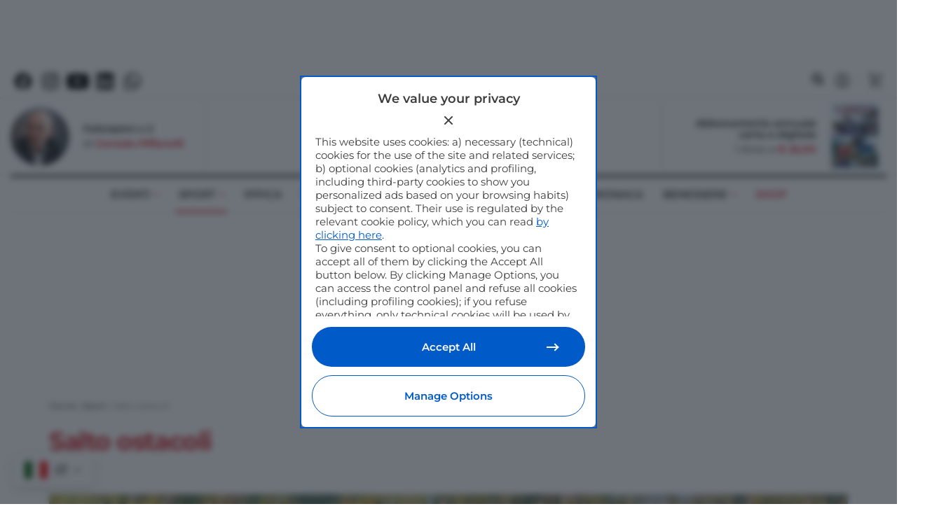

--- FILE ---
content_type: text/html; charset=UTF-8
request_url: https://www.cavallomagazine.it/category/sport-equestri/salto-ostacoli
body_size: 40477
content:
<!doctype html>
<!--[if lt IE 7]> <html class="no-js lt-ie9 lt-ie8 lt-ie7" lang="it-IT"> <![endif]-->
<!--[if IE 7]>    <html class="no-js lt-ie9 lt-ie8" lang="it-IT"> <![endif]-->
<!--[if IE 8]>    <html class="no-js lt-ie9" lang="it-IT"> <![endif]-->
<!--[if IE 9]>    <html class="no-js lt-ie10" lang="it-IT"> <![endif]-->
<!--[if gt IE 8]><!--> <html class="no-js" lang="it-IT"> <!--<![endif]-->
<head>
    <meta http-equiv="Content-Type" content="text/html; charset=UTF-8" />
    <meta name='viewport' content='width=device-width, initial-scale=1, user-scalable=yes' />
    <link rel="profile" href="https://gmpg.org/xfn/11" />
    <link rel="pingback" href="https://www.cavallomagazine.it/xmlrpc.php" />
    <meta name='robots' content='index, follow, max-image-preview:large, max-snippet:-1, max-video-preview:-1' />
	<style>img:is([sizes="auto" i], [sizes^="auto," i]) { contain-intrinsic-size: 3000px 1500px }</style>
	<meta name="uri-translation" content="on" /><link rel="alternate" hreflang="it" href="https://www.cavallomagazine.it/category/sport-equestri/salto-ostacoli" />
<link rel="alternate" hreflang="en" href="https://www.cavallomagazine.it/en/category/sport-equestri/salto-ostacoli" />
<link rel="alternate" hreflang="es" href="https://www.cavallomagazine.it/es/category/sport-equestri/salto-ostacoli" />
<meta property="og:type" content="website">
<meta property="og:title" content="Vejer: Sasha Barthe, Emilio Bicocchi e… cavalli italiani">
<meta property="og:site_name" content="Cavallo Magazine">
<meta property="og:description" content="Sasha Barthe ha vinto oggi il Gran Premio dello Csi a due stelle di Vejer de la Frontera (Spagna). L’amazzone">
<meta property="og:url" content="https://www.cavallomagazine.it/category/sport-equestri/salto-ostacoli">
<meta property="og:locale" content="it_IT">
<meta property="og:image" content="https://static-www.cavallomagazine.it/wp-content/2026/01/CSI-Ascona-Sasha-Barthe-su-Essenar-High-Hopes-OK.jpg">
<meta property="og:image:height" content="844">
<meta property="og:image:width" content="1500">
<meta name="twitter:card" content="summary">
<meta name="twitter:url" content="https://www.cavallomagazine.it/category/sport-equestri/salto-ostacoli">
<meta name="twitter:title" content="Vejer: Sasha Barthe, Emilio Bicocchi e… cavalli italiani">
<meta name="twitter:description" content="Sasha Barthe ha vinto oggi il Gran Premio dello Csi a due stelle di Vejer de la Frontera (Spagna). L’amazzone">
<meta name="twitter:image" content="https://static-www.cavallomagazine.it/wp-content/2026/01/CSI-Ascona-Sasha-Barthe-su-Essenar-High-Hopes-OK.jpg">
<meta name="twitter:image:width" content="1500">
<meta name="twitter:image:height" content="844">
			<script type="text/javascript">
			  var jnews_ajax_url = '/?ajax-request=jnews'
			</script>
			<script type="text/javascript">;window.jnews=window.jnews||{},window.jnews.library=window.jnews.library||{},window.jnews.library=function(){"use strict";var e=this;e.win=window,e.doc=document,e.noop=function(){},e.globalBody=e.doc.getElementsByTagName("body")[0],e.globalBody=e.globalBody?e.globalBody:e.doc,e.win.jnewsDataStorage=e.win.jnewsDataStorage||{_storage:new WeakMap,put:function(e,t,n){this._storage.has(e)||this._storage.set(e,new Map),this._storage.get(e).set(t,n)},get:function(e,t){return this._storage.get(e).get(t)},has:function(e,t){return this._storage.has(e)&&this._storage.get(e).has(t)},remove:function(e,t){var n=this._storage.get(e).delete(t);return 0===!this._storage.get(e).size&&this._storage.delete(e),n}},e.windowWidth=function(){return e.win.innerWidth||e.docEl.clientWidth||e.globalBody.clientWidth},e.windowHeight=function(){return e.win.innerHeight||e.docEl.clientHeight||e.globalBody.clientHeight},e.requestAnimationFrame=e.win.requestAnimationFrame||e.win.webkitRequestAnimationFrame||e.win.mozRequestAnimationFrame||e.win.msRequestAnimationFrame||window.oRequestAnimationFrame||function(e){return setTimeout(e,1e3/60)},e.cancelAnimationFrame=e.win.cancelAnimationFrame||e.win.webkitCancelAnimationFrame||e.win.webkitCancelRequestAnimationFrame||e.win.mozCancelAnimationFrame||e.win.msCancelRequestAnimationFrame||e.win.oCancelRequestAnimationFrame||function(e){clearTimeout(e)},e.classListSupport="classList"in document.createElement("_"),e.hasClass=e.classListSupport?function(e,t){return e.classList.contains(t)}:function(e,t){return e.className.indexOf(t)>=0},e.addClass=e.classListSupport?function(t,n){e.hasClass(t,n)||t.classList.add(n)}:function(t,n){e.hasClass(t,n)||(t.className+=" "+n)},e.removeClass=e.classListSupport?function(t,n){e.hasClass(t,n)&&t.classList.remove(n)}:function(t,n){e.hasClass(t,n)&&(t.className=t.className.replace(n,""))},e.objKeys=function(e){var t=[];for(var n in e)Object.prototype.hasOwnProperty.call(e,n)&&t.push(n);return t},e.isObjectSame=function(e,t){var n=!0;return JSON.stringify(e)!==JSON.stringify(t)&&(n=!1),n},e.extend=function(){for(var e,t,n,o=arguments[0]||{},i=1,a=arguments.length;i<a;i++)if(null!==(e=arguments[i]))for(t in e)o!==(n=e[t])&&void 0!==n&&(o[t]=n);return o},e.dataStorage=e.win.jnewsDataStorage,e.isVisible=function(e){return 0!==e.offsetWidth&&0!==e.offsetHeight||e.getBoundingClientRect().length},e.getHeight=function(e){return e.offsetHeight||e.clientHeight||e.getBoundingClientRect().height},e.getWidth=function(e){return e.offsetWidth||e.clientWidth||e.getBoundingClientRect().width},e.supportsPassive=!1;try{var t=Object.defineProperty({},"passive",{get:function(){e.supportsPassive=!0}});"createEvent"in e.doc?e.win.addEventListener("test",null,t):"fireEvent"in e.doc&&e.win.attachEvent("test",null)}catch(e){}e.passiveOption=!!e.supportsPassive&&{passive:!0},e.setStorage=function(e,t){e="jnews-"+e;var n={expired:Math.floor(((new Date).getTime()+432e5)/1e3)};t=Object.assign(n,t);localStorage.setItem(e,JSON.stringify(t))},e.getStorage=function(e){e="jnews-"+e;var t=localStorage.getItem(e);return null!==t&&0<t.length?JSON.parse(localStorage.getItem(e)):{}},e.expiredStorage=function(){var t,n="jnews-";for(var o in localStorage)o.indexOf(n)>-1&&"undefined"!==(t=e.getStorage(o.replace(n,""))).expired&&t.expired<Math.floor((new Date).getTime()/1e3)&&localStorage.removeItem(o)},e.addEvents=function(t,n,o){for(var i in n){var a=["touchstart","touchmove"].indexOf(i)>=0&&!o&&e.passiveOption;"createEvent"in e.doc?t.addEventListener(i,n[i],a):"fireEvent"in e.doc&&t.attachEvent("on"+i,n[i])}},e.removeEvents=function(t,n){for(var o in n)"createEvent"in e.doc?t.removeEventListener(o,n[o]):"fireEvent"in e.doc&&t.detachEvent("on"+o,n[o])},e.triggerEvents=function(t,n,o){var i;o=o||{detail:null};return"createEvent"in e.doc?(!(i=e.doc.createEvent("CustomEvent")||new CustomEvent(n)).initCustomEvent||i.initCustomEvent(n,!0,!1,o),void t.dispatchEvent(i)):"fireEvent"in e.doc?((i=e.doc.createEventObject()).eventType=n,void t.fireEvent("on"+i.eventType,i)):void 0},e.getParents=function(t,n){void 0===n&&(n=e.doc);for(var o=[],i=t.parentNode,a=!1;!a;)if(i){var r=i;r.querySelectorAll(n).length?a=!0:(o.push(r),i=r.parentNode)}else o=[],a=!0;return o},e.forEach=function(e,t,n){for(var o=0,i=e.length;o<i;o++)t.call(n,e[o],o)},e.getText=function(e){return e.innerText||e.textContent},e.setText=function(e,t){var n="object"==typeof t?t.innerText||t.textContent:t;e.innerText&&(e.innerText=n),e.textContent&&(e.textContent=n)},e.httpBuildQuery=function(t){return e.objKeys(t).reduce(function t(n){var o=arguments.length>1&&void 0!==arguments[1]?arguments[1]:null;return function(i,a){var r=n[a];a=encodeURIComponent(a);var s=o?"".concat(o,"[").concat(a,"]"):a;return null==r||"function"==typeof r?(i.push("".concat(s,"=")),i):["number","boolean","string"].includes(typeof r)?(i.push("".concat(s,"=").concat(encodeURIComponent(r))),i):(i.push(e.objKeys(r).reduce(t(r,s),[]).join("&")),i)}}(t),[]).join("&")},e.get=function(t,n,o,i){return o="function"==typeof o?o:e.noop,e.ajax("GET",t,n,o,i)},e.post=function(t,n,o,i){return o="function"==typeof o?o:e.noop,e.ajax("POST",t,n,o,i)},e.ajax=function(t,n,o,i,a){var r=new XMLHttpRequest,s=n,c=e.httpBuildQuery(o);if(t=-1!=["GET","POST"].indexOf(t)?t:"GET",r.open(t,s+("GET"==t?"?"+c:""),!0),"POST"==t&&r.setRequestHeader("Content-type","application/x-www-form-urlencoded"),r.setRequestHeader("X-Requested-With","XMLHttpRequest"),r.onreadystatechange=function(){4===r.readyState&&200<=r.status&&300>r.status&&"function"==typeof i&&i.call(void 0,r.response)},void 0!==a&&!a){return{xhr:r,send:function(){r.send("POST"==t?c:null)}}}return r.send("POST"==t?c:null),{xhr:r}},e.scrollTo=function(t,n,o){function i(e,t,n){this.start=this.position(),this.change=e-this.start,this.currentTime=0,this.increment=20,this.duration=void 0===n?500:n,this.callback=t,this.finish=!1,this.animateScroll()}return Math.easeInOutQuad=function(e,t,n,o){return(e/=o/2)<1?n/2*e*e+t:-n/2*(--e*(e-2)-1)+t},i.prototype.stop=function(){this.finish=!0},i.prototype.move=function(t){e.doc.documentElement.scrollTop=t,e.globalBody.parentNode.scrollTop=t,e.globalBody.scrollTop=t},i.prototype.position=function(){return e.doc.documentElement.scrollTop||e.globalBody.parentNode.scrollTop||e.globalBody.scrollTop},i.prototype.animateScroll=function(){this.currentTime+=this.increment;var t=Math.easeInOutQuad(this.currentTime,this.start,this.change,this.duration);this.move(t),this.currentTime<this.duration&&!this.finish?e.requestAnimationFrame.call(e.win,this.animateScroll.bind(this)):this.callback&&"function"==typeof this.callback&&this.callback()},new i(t,n,o)},e.unwrap=function(t){var n,o=t;e.forEach(t,(function(e,t){n?n+=e:n=e})),o.replaceWith(n)},e.performance={start:function(e){performance.mark(e+"Start")},stop:function(e){performance.mark(e+"End"),performance.measure(e,e+"Start",e+"End")}},e.fps=function(){var t=0,n=0,o=0;!function(){var i=t=0,a=0,r=0,s=document.getElementById("fpsTable"),c=function(t){void 0===document.getElementsByTagName("body")[0]?e.requestAnimationFrame.call(e.win,(function(){c(t)})):document.getElementsByTagName("body")[0].appendChild(t)};null===s&&((s=document.createElement("div")).style.position="fixed",s.style.top="120px",s.style.left="10px",s.style.width="100px",s.style.height="20px",s.style.border="1px solid black",s.style.fontSize="11px",s.style.zIndex="100000",s.style.backgroundColor="white",s.id="fpsTable",c(s));var l=function(){o++,n=Date.now(),(a=(o/(r=(n-t)/1e3)).toPrecision(2))!=i&&(i=a,s.innerHTML=i+"fps"),1<r&&(t=n,o=0),e.requestAnimationFrame.call(e.win,l)};l()}()},e.instr=function(e,t){for(var n=0;n<t.length;n++)if(-1!==e.toLowerCase().indexOf(t[n].toLowerCase()))return!0},e.winLoad=function(t,n){function o(o){if("complete"===e.doc.readyState||"interactive"===e.doc.readyState)return!o||n?setTimeout(t,n||1):t(o),1}o()||e.addEvents(e.win,{load:o})},e.docReady=function(t,n){function o(o){if("complete"===e.doc.readyState||"interactive"===e.doc.readyState)return!o||n?setTimeout(t,n||1):t(o),1}o()||e.addEvents(e.doc,{DOMContentLoaded:o})},e.fireOnce=function(){e.docReady((function(){e.assets=e.assets||[],e.assets.length&&(e.boot(),e.load_assets())}),50)},e.boot=function(){e.length&&e.doc.querySelectorAll("style[media]").forEach((function(e){"not all"==e.getAttribute("media")&&e.removeAttribute("media")}))},e.create_js=function(t,n){var o=e.doc.createElement("script");switch(o.setAttribute("src",t),n){case"defer":o.setAttribute("defer",!0);break;case"async":o.setAttribute("async",!0);break;case"deferasync":o.setAttribute("defer",!0),o.setAttribute("async",!0)}e.globalBody.appendChild(o)},e.load_assets=function(){"object"==typeof e.assets&&e.forEach(e.assets.slice(0),(function(t,n){var o="";t.defer&&(o+="defer"),t.async&&(o+="async"),e.create_js(t.url,o);var i=e.assets.indexOf(t);i>-1&&e.assets.splice(i,1)})),e.assets=jnewsoption.au_scripts=window.jnewsads=[]},e.setCookie=function(e,t,n){var o="";if(n){var i=new Date;i.setTime(i.getTime()+24*n*60*60*1e3),o="; expires="+i.toUTCString()}document.cookie=e+"="+(t||"")+o+"; path=/"},e.getCookie=function(e){for(var t=e+"=",n=document.cookie.split(";"),o=0;o<n.length;o++){for(var i=n[o];" "==i.charAt(0);)i=i.substring(1,i.length);if(0==i.indexOf(t))return i.substring(t.length,i.length)}return null},e.eraseCookie=function(e){document.cookie=e+"=; Path=/; Expires=Thu, 01 Jan 1970 00:00:01 GMT;"},e.docReady((function(){e.globalBody=e.globalBody==e.doc?e.doc.getElementsByTagName("body")[0]:e.globalBody,e.globalBody=e.globalBody?e.globalBody:e.doc})),e.winLoad((function(){e.winLoad((function(){var t=!1;if(void 0!==window.jnewsadmin)if(void 0!==window.file_version_checker){var n=e.objKeys(window.file_version_checker);n.length?n.forEach((function(e){t||"10.0.4"===window.file_version_checker[e]||(t=!0)})):t=!0}else t=!0;t&&(window.jnewsHelper.getMessage(),window.jnewsHelper.getNotice())}),2500)}))},window.jnews.library=new window.jnews.library;</script>
	<!-- This site is optimized with the Yoast SEO plugin v26.5 - https://yoast.com/wordpress/plugins/seo/ -->
	<title>Salto ostacoli Archivi - Cavallo Magazine</title>
<link data-rocket-prefetch href="https://cdn-gl.imrworldwide.com" rel="dns-prefetch">
<link data-rocket-prefetch href="https://www.googletagmanager.com" rel="dns-prefetch">
<link data-rocket-prefetch href="https://sb.scorecardresearch.com" rel="dns-prefetch">
<link data-rocket-prefetch href="https://static-www.cavallomagazine.it" rel="dns-prefetch">
<link data-rocket-prefetch href="https://fonts.googleapis.com" rel="dns-prefetch">
<link data-rocket-prefetch href="https://cmp.pubtech.ai" rel="dns-prefetch">
<link data-rocket-prefetch href="https://www.googletagservices.com" rel="dns-prefetch">
<link data-rocket-prefetch href="https://securepubads.g.doubleclick.net" rel="dns-prefetch">
<link data-rocket-prefetch href="https://cdn.gtranslate.net" rel="dns-prefetch">
<link data-rocket-prefetch href="https://codicebusiness.shinystat.com" rel="dns-prefetch"><link rel="preload" data-rocket-preload as="image" href="https://static-www.cavallomagazine.it/wp-content/2025/05/CSIO-Roma-Bruno-ed-Elisa-Chimirri-OK-1140x641.jpg" fetchpriority="high">
	<link rel="canonical" href="https://www.cavallomagazine.it/category/sport-equestri/salto-ostacoli" />
	<link rel="next" href="https://www.cavallomagazine.it/category/sport-equestri/salto-ostacoli/page/2" />
	<meta property="og:locale" content="it_IT" />
	<meta property="og:type" content="article" />
	<meta property="og:title" content="Salto ostacoli Archivi - Cavallo Magazine" />
	<meta property="og:url" content="https://www.cavallomagazine.it/category/sport-equestri/salto-ostacoli" />
	<meta property="og:site_name" content="Cavallo Magazine" />
	<meta name="twitter:card" content="summary_large_image" />
	<meta name="twitter:site" content="@cavallomagazine" />
	<script type="application/ld+json" class="yoast-schema-graph">{"@context":"https://schema.org","@graph":[{"@type":"CollectionPage","@id":"https://www.cavallomagazine.it/category/sport-equestri/salto-ostacoli","url":"https://www.cavallomagazine.it/category/sport-equestri/salto-ostacoli","name":"Salto ostacoli Archivi - Cavallo Magazine","isPartOf":{"@id":"https://www.cavallomagazine.it/#website"},"primaryImageOfPage":{"@id":"https://www.cavallomagazine.it/category/sport-equestri/salto-ostacoli#primaryimage"},"image":{"@id":"https://www.cavallomagazine.it/category/sport-equestri/salto-ostacoli#primaryimage"},"thumbnailUrl":"https://static-www.cavallomagazine.it/wp-content/2026/01/CSI-Ascona-Sasha-Barthe-su-Essenar-High-Hopes-OK.jpg","breadcrumb":{"@id":"https://www.cavallomagazine.it/category/sport-equestri/salto-ostacoli#breadcrumb"},"inLanguage":"it-IT"},{"@type":"ImageObject","inLanguage":"it-IT","@id":"https://www.cavallomagazine.it/category/sport-equestri/salto-ostacoli#primaryimage","url":"https://static-www.cavallomagazine.it/wp-content/2026/01/CSI-Ascona-Sasha-Barthe-su-Essenar-High-Hopes-OK.jpg","contentUrl":"https://static-www.cavallomagazine.it/wp-content/2026/01/CSI-Ascona-Sasha-Barthe-su-Essenar-High-Hopes-OK.jpg","width":1500,"height":844,"caption":"Sasha Barthe su Essenar High Hopes (ph. UM)"},{"@type":"BreadcrumbList","@id":"https://www.cavallomagazine.it/category/sport-equestri/salto-ostacoli#breadcrumb","itemListElement":[{"@type":"ListItem","position":1,"name":"Home","item":"https://www.cavallomagazine.it/"},{"@type":"ListItem","position":2,"name":"Sport","item":"https://www.cavallomagazine.it/category/sport-equestri"},{"@type":"ListItem","position":3,"name":"Salto ostacoli"}]},{"@type":"WebSite","@id":"https://www.cavallomagazine.it/#website","url":"https://www.cavallomagazine.it/","name":"Cavallo Magazine","description":"","potentialAction":[{"@type":"SearchAction","target":{"@type":"EntryPoint","urlTemplate":"https://www.cavallomagazine.it/?s={search_term_string}"},"query-input":{"@type":"PropertyValueSpecification","valueRequired":true,"valueName":"search_term_string"}}],"inLanguage":"it-IT"}]}</script>
	<!-- / Yoast SEO plugin. -->


<link rel='dns-prefetch' href='//www.googletagmanager.com' />
<link rel='dns-prefetch' href='//fonts.googleapis.com' />
<link rel='preconnect' href='https://fonts.gstatic.com' />
<link rel="alternate" type="application/rss+xml" title="Cavallo Magazine &raquo; Feed" href="https://www.cavallomagazine.it/feed" />
<link rel="alternate" type="application/rss+xml" title="Cavallo Magazine &raquo; Salto ostacoli Feed della categoria" href="https://www.cavallomagazine.it/category/sport-equestri/salto-ostacoli/feed" />
<link rel='stylesheet' id='dce-dynamic-visibility-style-css' href='https://www.cavallomagazine.it/wp-content/plugins/dynamic-visibility-for-elementor/assets/css/dynamic-visibility.css?ver=6.0.1' type='text/css' media='all' />
<link rel='stylesheet' id='wp-block-library-css' href='https://www.cavallomagazine.it/wp-includes/css/dist/block-library/style.min.css?ver=6.8.3' type='text/css' media='all' />
<style id='classic-theme-styles-inline-css' type='text/css'>
/*! This file is auto-generated */
.wp-block-button__link{color:#fff;background-color:#32373c;border-radius:9999px;box-shadow:none;text-decoration:none;padding:calc(.667em + 2px) calc(1.333em + 2px);font-size:1.125em}.wp-block-file__button{background:#32373c;color:#fff;text-decoration:none}
</style>
<style id='global-styles-inline-css' type='text/css'>
:root{--wp--preset--aspect-ratio--square: 1;--wp--preset--aspect-ratio--4-3: 4/3;--wp--preset--aspect-ratio--3-4: 3/4;--wp--preset--aspect-ratio--3-2: 3/2;--wp--preset--aspect-ratio--2-3: 2/3;--wp--preset--aspect-ratio--16-9: 16/9;--wp--preset--aspect-ratio--9-16: 9/16;--wp--preset--color--black: #000000;--wp--preset--color--cyan-bluish-gray: #abb8c3;--wp--preset--color--white: #ffffff;--wp--preset--color--pale-pink: #f78da7;--wp--preset--color--vivid-red: #cf2e2e;--wp--preset--color--luminous-vivid-orange: #ff6900;--wp--preset--color--luminous-vivid-amber: #fcb900;--wp--preset--color--light-green-cyan: #7bdcb5;--wp--preset--color--vivid-green-cyan: #00d084;--wp--preset--color--pale-cyan-blue: #8ed1fc;--wp--preset--color--vivid-cyan-blue: #0693e3;--wp--preset--color--vivid-purple: #9b51e0;--wp--preset--gradient--vivid-cyan-blue-to-vivid-purple: linear-gradient(135deg,rgba(6,147,227,1) 0%,rgb(155,81,224) 100%);--wp--preset--gradient--light-green-cyan-to-vivid-green-cyan: linear-gradient(135deg,rgb(122,220,180) 0%,rgb(0,208,130) 100%);--wp--preset--gradient--luminous-vivid-amber-to-luminous-vivid-orange: linear-gradient(135deg,rgba(252,185,0,1) 0%,rgba(255,105,0,1) 100%);--wp--preset--gradient--luminous-vivid-orange-to-vivid-red: linear-gradient(135deg,rgba(255,105,0,1) 0%,rgb(207,46,46) 100%);--wp--preset--gradient--very-light-gray-to-cyan-bluish-gray: linear-gradient(135deg,rgb(238,238,238) 0%,rgb(169,184,195) 100%);--wp--preset--gradient--cool-to-warm-spectrum: linear-gradient(135deg,rgb(74,234,220) 0%,rgb(151,120,209) 20%,rgb(207,42,186) 40%,rgb(238,44,130) 60%,rgb(251,105,98) 80%,rgb(254,248,76) 100%);--wp--preset--gradient--blush-light-purple: linear-gradient(135deg,rgb(255,206,236) 0%,rgb(152,150,240) 100%);--wp--preset--gradient--blush-bordeaux: linear-gradient(135deg,rgb(254,205,165) 0%,rgb(254,45,45) 50%,rgb(107,0,62) 100%);--wp--preset--gradient--luminous-dusk: linear-gradient(135deg,rgb(255,203,112) 0%,rgb(199,81,192) 50%,rgb(65,88,208) 100%);--wp--preset--gradient--pale-ocean: linear-gradient(135deg,rgb(255,245,203) 0%,rgb(182,227,212) 50%,rgb(51,167,181) 100%);--wp--preset--gradient--electric-grass: linear-gradient(135deg,rgb(202,248,128) 0%,rgb(113,206,126) 100%);--wp--preset--gradient--midnight: linear-gradient(135deg,rgb(2,3,129) 0%,rgb(40,116,252) 100%);--wp--preset--font-size--small: 13px;--wp--preset--font-size--medium: 20px;--wp--preset--font-size--large: 36px;--wp--preset--font-size--x-large: 42px;--wp--preset--spacing--20: 0.44rem;--wp--preset--spacing--30: 0.67rem;--wp--preset--spacing--40: 1rem;--wp--preset--spacing--50: 1.5rem;--wp--preset--spacing--60: 2.25rem;--wp--preset--spacing--70: 3.38rem;--wp--preset--spacing--80: 5.06rem;--wp--preset--shadow--natural: 6px 6px 9px rgba(0, 0, 0, 0.2);--wp--preset--shadow--deep: 12px 12px 50px rgba(0, 0, 0, 0.4);--wp--preset--shadow--sharp: 6px 6px 0px rgba(0, 0, 0, 0.2);--wp--preset--shadow--outlined: 6px 6px 0px -3px rgba(255, 255, 255, 1), 6px 6px rgba(0, 0, 0, 1);--wp--preset--shadow--crisp: 6px 6px 0px rgba(0, 0, 0, 1);}:where(.is-layout-flex){gap: 0.5em;}:where(.is-layout-grid){gap: 0.5em;}body .is-layout-flex{display: flex;}.is-layout-flex{flex-wrap: wrap;align-items: center;}.is-layout-flex > :is(*, div){margin: 0;}body .is-layout-grid{display: grid;}.is-layout-grid > :is(*, div){margin: 0;}:where(.wp-block-columns.is-layout-flex){gap: 2em;}:where(.wp-block-columns.is-layout-grid){gap: 2em;}:where(.wp-block-post-template.is-layout-flex){gap: 1.25em;}:where(.wp-block-post-template.is-layout-grid){gap: 1.25em;}.has-black-color{color: var(--wp--preset--color--black) !important;}.has-cyan-bluish-gray-color{color: var(--wp--preset--color--cyan-bluish-gray) !important;}.has-white-color{color: var(--wp--preset--color--white) !important;}.has-pale-pink-color{color: var(--wp--preset--color--pale-pink) !important;}.has-vivid-red-color{color: var(--wp--preset--color--vivid-red) !important;}.has-luminous-vivid-orange-color{color: var(--wp--preset--color--luminous-vivid-orange) !important;}.has-luminous-vivid-amber-color{color: var(--wp--preset--color--luminous-vivid-amber) !important;}.has-light-green-cyan-color{color: var(--wp--preset--color--light-green-cyan) !important;}.has-vivid-green-cyan-color{color: var(--wp--preset--color--vivid-green-cyan) !important;}.has-pale-cyan-blue-color{color: var(--wp--preset--color--pale-cyan-blue) !important;}.has-vivid-cyan-blue-color{color: var(--wp--preset--color--vivid-cyan-blue) !important;}.has-vivid-purple-color{color: var(--wp--preset--color--vivid-purple) !important;}.has-black-background-color{background-color: var(--wp--preset--color--black) !important;}.has-cyan-bluish-gray-background-color{background-color: var(--wp--preset--color--cyan-bluish-gray) !important;}.has-white-background-color{background-color: var(--wp--preset--color--white) !important;}.has-pale-pink-background-color{background-color: var(--wp--preset--color--pale-pink) !important;}.has-vivid-red-background-color{background-color: var(--wp--preset--color--vivid-red) !important;}.has-luminous-vivid-orange-background-color{background-color: var(--wp--preset--color--luminous-vivid-orange) !important;}.has-luminous-vivid-amber-background-color{background-color: var(--wp--preset--color--luminous-vivid-amber) !important;}.has-light-green-cyan-background-color{background-color: var(--wp--preset--color--light-green-cyan) !important;}.has-vivid-green-cyan-background-color{background-color: var(--wp--preset--color--vivid-green-cyan) !important;}.has-pale-cyan-blue-background-color{background-color: var(--wp--preset--color--pale-cyan-blue) !important;}.has-vivid-cyan-blue-background-color{background-color: var(--wp--preset--color--vivid-cyan-blue) !important;}.has-vivid-purple-background-color{background-color: var(--wp--preset--color--vivid-purple) !important;}.has-black-border-color{border-color: var(--wp--preset--color--black) !important;}.has-cyan-bluish-gray-border-color{border-color: var(--wp--preset--color--cyan-bluish-gray) !important;}.has-white-border-color{border-color: var(--wp--preset--color--white) !important;}.has-pale-pink-border-color{border-color: var(--wp--preset--color--pale-pink) !important;}.has-vivid-red-border-color{border-color: var(--wp--preset--color--vivid-red) !important;}.has-luminous-vivid-orange-border-color{border-color: var(--wp--preset--color--luminous-vivid-orange) !important;}.has-luminous-vivid-amber-border-color{border-color: var(--wp--preset--color--luminous-vivid-amber) !important;}.has-light-green-cyan-border-color{border-color: var(--wp--preset--color--light-green-cyan) !important;}.has-vivid-green-cyan-border-color{border-color: var(--wp--preset--color--vivid-green-cyan) !important;}.has-pale-cyan-blue-border-color{border-color: var(--wp--preset--color--pale-cyan-blue) !important;}.has-vivid-cyan-blue-border-color{border-color: var(--wp--preset--color--vivid-cyan-blue) !important;}.has-vivid-purple-border-color{border-color: var(--wp--preset--color--vivid-purple) !important;}.has-vivid-cyan-blue-to-vivid-purple-gradient-background{background: var(--wp--preset--gradient--vivid-cyan-blue-to-vivid-purple) !important;}.has-light-green-cyan-to-vivid-green-cyan-gradient-background{background: var(--wp--preset--gradient--light-green-cyan-to-vivid-green-cyan) !important;}.has-luminous-vivid-amber-to-luminous-vivid-orange-gradient-background{background: var(--wp--preset--gradient--luminous-vivid-amber-to-luminous-vivid-orange) !important;}.has-luminous-vivid-orange-to-vivid-red-gradient-background{background: var(--wp--preset--gradient--luminous-vivid-orange-to-vivid-red) !important;}.has-very-light-gray-to-cyan-bluish-gray-gradient-background{background: var(--wp--preset--gradient--very-light-gray-to-cyan-bluish-gray) !important;}.has-cool-to-warm-spectrum-gradient-background{background: var(--wp--preset--gradient--cool-to-warm-spectrum) !important;}.has-blush-light-purple-gradient-background{background: var(--wp--preset--gradient--blush-light-purple) !important;}.has-blush-bordeaux-gradient-background{background: var(--wp--preset--gradient--blush-bordeaux) !important;}.has-luminous-dusk-gradient-background{background: var(--wp--preset--gradient--luminous-dusk) !important;}.has-pale-ocean-gradient-background{background: var(--wp--preset--gradient--pale-ocean) !important;}.has-electric-grass-gradient-background{background: var(--wp--preset--gradient--electric-grass) !important;}.has-midnight-gradient-background{background: var(--wp--preset--gradient--midnight) !important;}.has-small-font-size{font-size: var(--wp--preset--font-size--small) !important;}.has-medium-font-size{font-size: var(--wp--preset--font-size--medium) !important;}.has-large-font-size{font-size: var(--wp--preset--font-size--large) !important;}.has-x-large-font-size{font-size: var(--wp--preset--font-size--x-large) !important;}
:where(.wp-block-post-template.is-layout-flex){gap: 1.25em;}:where(.wp-block-post-template.is-layout-grid){gap: 1.25em;}
:where(.wp-block-columns.is-layout-flex){gap: 2em;}:where(.wp-block-columns.is-layout-grid){gap: 2em;}
:root :where(.wp-block-pullquote){font-size: 1.5em;line-height: 1.6;}
</style>
<link rel='stylesheet' id='gn-frontend-gnfollow-style-css' href='https://www.cavallomagazine.it/wp-content/plugins/gn-publisher/assets/css/gn-frontend-gnfollow.min.css?ver=1.5.25' type='text/css' media='all' />
<link rel='stylesheet' id='mailup-css' href='https://www.cavallomagazine.it/wp-content/plugins/mailup-email-and-newsletter-subscription-form/public/css/mailup-public.css?ver=1.2.7' type='text/css' media='all' />
<link rel='stylesheet' id='woocommerce-layout-css' href='https://www.cavallomagazine.it/wp-content/plugins/woocommerce/assets/css/woocommerce-layout.css?ver=9.9.6' type='text/css' media='all' />
<link rel='stylesheet' id='woocommerce-smallscreen-css' href='https://www.cavallomagazine.it/wp-content/plugins/woocommerce/assets/css/woocommerce-smallscreen.css?ver=9.9.6' type='text/css' media='only screen and (max-width: 768px)' />
<link rel='stylesheet' id='woocommerce-general-css' href='https://www.cavallomagazine.it/wp-content/plugins/woocommerce/assets/css/woocommerce.css?ver=9.9.6' type='text/css' media='all' />
<style id='woocommerce-inline-inline-css' type='text/css'>
.woocommerce form .form-row .required { visibility: visible; }
</style>
<link rel='stylesheet' id='brands-styles-css' href='https://www.cavallomagazine.it/wp-content/plugins/woocommerce/assets/css/brands.css?ver=9.9.6' type='text/css' media='all' />
<link rel='stylesheet' id='jnews-parent-style-css' href='https://www.cavallomagazine.it/wp-content/themes/jnews/style.css?ver=6.8.3' type='text/css' media='all' />
<link rel='stylesheet' id='elementor-frontend-css' href='https://www.cavallomagazine.it/wp-content/plugins/elementor/assets/css/frontend.min.css?ver=3.30.2' type='text/css' media='all' />
<link rel='stylesheet' id='pwb-styles-frontend-css' href='https://www.cavallomagazine.it/wp-content/plugins/perfect-woocommerce-brands/build/frontend/css/style.css?ver=3.6.7' type='text/css' media='all' />
<link rel='stylesheet' id='jeg_customizer_font-css' href='//fonts.googleapis.com/css?family=Montserrat%3A500%2Cregular%2C600&#038;display=swap&#038;ver=1.3.0' type='text/css' media='all' />
<link rel='stylesheet' id='heateor_sss_frontend_css-css' href='https://www.cavallomagazine.it/wp-content/plugins/sassy-social-share/public/css/sassy-social-share-public.css?ver=3.3.64' type='text/css' media='all' />
<style id='heateor_sss_frontend_css-inline-css' type='text/css'>
.heateor_sss_button_instagram span.heateor_sss_svg,a.heateor_sss_instagram span.heateor_sss_svg{background:radial-gradient(circle at 30% 107%,#fdf497 0,#fdf497 5%,#fd5949 45%,#d6249f 60%,#285aeb 90%)}.heateor_sss_horizontal_sharing .heateor_sss_svg,.heateor_sss_standard_follow_icons_container .heateor_sss_svg{color:#fff;border-width:0px;border-style:solid;border-color:transparent}.heateor_sss_horizontal_sharing .heateorSssTCBackground{color:#666}.heateor_sss_horizontal_sharing span.heateor_sss_svg:hover,.heateor_sss_standard_follow_icons_container span.heateor_sss_svg:hover{border-color:transparent;}.heateor_sss_vertical_sharing span.heateor_sss_svg,.heateor_sss_floating_follow_icons_container span.heateor_sss_svg{color:#fff;border-width:0px;border-style:solid;border-color:transparent;}.heateor_sss_vertical_sharing .heateorSssTCBackground{color:#666;}.heateor_sss_vertical_sharing span.heateor_sss_svg:hover,.heateor_sss_floating_follow_icons_container span.heateor_sss_svg:hover{border-color:transparent;}@media screen and (max-width:783px) {.heateor_sss_vertical_sharing{display:none!important}}
</style>
<link rel='stylesheet' id='font-awesome-css' href='https://www.cavallomagazine.it/wp-content/plugins/elementor/assets/lib/font-awesome/css/font-awesome.min.css?ver=4.7.0' type='text/css' media='all' />
<link rel='stylesheet' id='jnews-frontend-css' href='https://www.cavallomagazine.it/wp-content/themes/jnews/assets/dist/frontend.min.css?ver=1.0.0' type='text/css' media='all' />
<link rel='stylesheet' id='jnews-elementor-css' href='https://www.cavallomagazine.it/wp-content/themes/jnews/assets/css/elementor-frontend.css?ver=1.0.0' type='text/css' media='all' />
<link rel='stylesheet' id='jnews-style-css' href='https://www.cavallomagazine.it/wp-content/themes/jnews-child/style.css?ver=1.0.0' type='text/css' media='all' />
<link rel='stylesheet' id='jnews-darkmode-css' href='https://www.cavallomagazine.it/wp-content/themes/jnews/assets/css/darkmode.css?ver=1.0.0' type='text/css' media='all' />
<link rel='stylesheet' id='jnews-scheme-css' href='https://www.cavallomagazine.it/wp-content/uploads/jnews/scheme.css?ver=1765375207' type='text/css' media='all' />
<script type="text/javascript" src="https://www.cavallomagazine.it/wp-includes/js/jquery/jquery.min.js?ver=3.7.1" id="jquery-core-js"></script>
<script type="text/javascript" src="https://www.cavallomagazine.it/wp-includes/js/jquery/jquery-migrate.min.js?ver=3.4.1" id="jquery-migrate-js"></script>
<script type="text/javascript" src="https://www.cavallomagazine.it/wp-content/plugins/mailup-email-and-newsletter-subscription-form/admin/js/jquery.validate.min.js?ver=1.19.5" id="mailup_validate-js"></script>
<script type="text/javascript" src="https://www.cavallomagazine.it/wp-content/plugins/mailup-email-and-newsletter-subscription-form/admin/js/localization/messages_it.js?ver=1.19.5" id="mailup_validate_loc_it-js"></script>
<script type="text/javascript" id="mailup-js-extra">
/* <![CDATA[ */
var mailup_params = {"ajax_url":"https:\/\/www.cavallomagazine.it\/wp-admin\/admin-ajax.php","ajaxNonce":"adf58bd122"};
/* ]]> */
</script>
<script type="text/javascript" src="https://www.cavallomagazine.it/wp-content/plugins/mailup-email-and-newsletter-subscription-form/public/js/mailup-public.js?ver=1.2.7" id="mailup-js"></script>
<script type="text/javascript" src="https://www.cavallomagazine.it/wp-content/plugins/woocommerce/assets/js/jquery-blockui/jquery.blockUI.min.js?ver=2.7.0-wc.9.9.6" id="jquery-blockui-js" defer="defer" data-wp-strategy="defer"></script>
<script type="text/javascript" id="wc-add-to-cart-js-extra">
/* <![CDATA[ */
var wc_add_to_cart_params = {"ajax_url":"\/wp-admin\/admin-ajax.php","wc_ajax_url":"\/?wc-ajax=%%endpoint%%","i18n_view_cart":"Visualizza carrello","cart_url":"https:\/\/www.cavallomagazine.it\/carrello","is_cart":"","cart_redirect_after_add":"no","gt_translate_keys":["i18n_view_cart",{"key":"cart_url","format":"url"}]};
/* ]]> */
</script>
<script type="text/javascript" src="https://www.cavallomagazine.it/wp-content/plugins/woocommerce/assets/js/frontend/add-to-cart.min.js?ver=9.9.6" id="wc-add-to-cart-js" defer="defer" data-wp-strategy="defer"></script>
<script type="text/javascript" src="https://www.cavallomagazine.it/wp-content/plugins/woocommerce/assets/js/js-cookie/js.cookie.min.js?ver=2.1.4-wc.9.9.6" id="js-cookie-js" defer="defer" data-wp-strategy="defer"></script>
<script type="text/javascript" id="woocommerce-js-extra">
/* <![CDATA[ */
var woocommerce_params = {"ajax_url":"\/wp-admin\/admin-ajax.php","wc_ajax_url":"\/?wc-ajax=%%endpoint%%","i18n_password_show":"Mostra password","i18n_password_hide":"Nascondi password"};
/* ]]> */
</script>
<script type="text/javascript" src="https://www.cavallomagazine.it/wp-content/plugins/woocommerce/assets/js/frontend/woocommerce.min.js?ver=9.9.6" id="woocommerce-js" defer="defer" data-wp-strategy="defer"></script>

<!-- Snippet del tag Google (gtag.js) aggiunto da Site Kit -->
<!-- Snippet Google Analytics aggiunto da Site Kit -->
<script type="text/javascript" src="https://www.googletagmanager.com/gtag/js?id=GT-5NGCSLK" id="google_gtagjs-js" async></script>
<script type="text/javascript" id="google_gtagjs-js-after">
/* <![CDATA[ */
window.dataLayer = window.dataLayer || [];function gtag(){dataLayer.push(arguments);}
gtag("set","linker",{"domains":["www.cavallomagazine.it"]});
gtag("js", new Date());
gtag("set", "developer_id.dZTNiMT", true);
gtag("config", "GT-5NGCSLK");
/* ]]> */
</script>
<meta name="generator" content="Site Kit by Google 1.167.0" />	<noscript><style>.woocommerce-product-gallery{ opacity: 1 !important; }</style></noscript>
	
<!-- Meta tag Google AdSense aggiunti da Site Kit -->
<meta name="google-adsense-platform-account" content="ca-host-pub-2644536267352236">
<meta name="google-adsense-platform-domain" content="sitekit.withgoogle.com">
<!-- Fine dei meta tag Google AdSense aggiunti da Site Kit -->
<meta name="generator" content="Elementor 3.30.2; features: e_font_icon_svg, additional_custom_breakpoints, e_element_cache; settings: css_print_method-external, google_font-enabled, font_display-swap">
			<style>
				.e-con.e-parent:nth-of-type(n+4):not(.e-lazyloaded):not(.e-no-lazyload),
				.e-con.e-parent:nth-of-type(n+4):not(.e-lazyloaded):not(.e-no-lazyload) * {
					background-image: none !important;
				}
				@media screen and (max-height: 1024px) {
					.e-con.e-parent:nth-of-type(n+3):not(.e-lazyloaded):not(.e-no-lazyload),
					.e-con.e-parent:nth-of-type(n+3):not(.e-lazyloaded):not(.e-no-lazyload) * {
						background-image: none !important;
					}
				}
				@media screen and (max-height: 640px) {
					.e-con.e-parent:nth-of-type(n+2):not(.e-lazyloaded):not(.e-no-lazyload),
					.e-con.e-parent:nth-of-type(n+2):not(.e-lazyloaded):not(.e-no-lazyload) * {
						background-image: none !important;
					}
				}
			</style>
			<script type='application/ld+json'>{"@context":"http:\/\/schema.org","@type":"Organization","@id":"https:\/\/www.cavallomagazine.it\/#organization","url":"https:\/\/www.cavallomagazine.it\/","name":"","logo":{"@type":"ImageObject","url":""},"sameAs":["https:\/\/www.facebook.com\/CavalloMagazine","https:\/\/www.instagram.com\/cavallomagazine\/","https:\/\/www.youtube.com\/@cavallomagazine4163","https:\/\/www.linkedin.com\/company\/cavallo-magazine\/"]}</script>
<script type='application/ld+json'>{"@context":"http:\/\/schema.org","@type":"WebSite","@id":"https:\/\/www.cavallomagazine.it\/#website","url":"https:\/\/www.cavallomagazine.it\/","name":"","potentialAction":{"@type":"SearchAction","target":"https:\/\/www.cavallomagazine.it\/?s={search_term_string}","query-input":"required name=search_term_string"}}</script>
<style id="uagb-style-conditional-extension">@media (min-width: 1025px){body .uag-hide-desktop.uagb-google-map__wrap,body .uag-hide-desktop{display:none !important}}@media (min-width: 768px) and (max-width: 1024px){body .uag-hide-tab.uagb-google-map__wrap,body .uag-hide-tab{display:none !important}}@media (max-width: 767px){body .uag-hide-mob.uagb-google-map__wrap,body .uag-hide-mob{display:none !important}}</style><link rel="icon" href="https://static-www.cavallomagazine.it/wp-content/2024/07/cropped-CM-Olimpiadi-2024-4-32x32.png" sizes="32x32" />
<link rel="icon" href="https://static-www.cavallomagazine.it/wp-content/2024/07/cropped-CM-Olimpiadi-2024-4-192x192.png" sizes="192x192" />
<link rel="apple-touch-icon" href="https://static-www.cavallomagazine.it/wp-content/2024/07/cropped-CM-Olimpiadi-2024-4-180x180.png" />
<meta name="msapplication-TileImage" content="https://static-www.cavallomagazine.it/wp-content/2024/07/cropped-CM-Olimpiadi-2024-4-270x270.png" />
<style id="jeg_dynamic_css" type="text/css" data-type="jeg_custom-css">.jeg_container, .jeg_content, .jeg_boxed .jeg_main .jeg_container, .jeg_autoload_separator { background-color : #ffffff; } body { --j-body-color : #111111; --j-accent-color : #d22027; --j-alt-color : #174259; --j-heading-color : #111111; --j-entry-color : #111111; --j-entry-link-color : #d22027; } body,.jeg_newsfeed_list .tns-outer .tns-controls button,.jeg_filter_button,.owl-carousel .owl-nav div,.jeg_readmore,.jeg_hero_style_7 .jeg_post_meta a,.widget_calendar thead th,.widget_calendar tfoot a,.jeg_socialcounter a,.entry-header .jeg_meta_like a,.entry-header .jeg_meta_comment a,.entry-header .jeg_meta_donation a,.entry-header .jeg_meta_bookmark a,.entry-content tbody tr:hover,.entry-content th,.jeg_splitpost_nav li:hover a,#breadcrumbs a,.jeg_author_socials a:hover,.jeg_footer_content a,.jeg_footer_bottom a,.jeg_cartcontent,.woocommerce .woocommerce-breadcrumb a { color : #111111; } a, .jeg_menu_style_5>li>a:hover, .jeg_menu_style_5>li.sfHover>a, .jeg_menu_style_5>li.current-menu-item>a, .jeg_menu_style_5>li.current-menu-ancestor>a, .jeg_navbar .jeg_menu:not(.jeg_main_menu)>li>a:hover, .jeg_midbar .jeg_menu:not(.jeg_main_menu)>li>a:hover, .jeg_side_tabs li.active, .jeg_block_heading_5 strong, .jeg_block_heading_6 strong, .jeg_block_heading_7 strong, .jeg_block_heading_8 strong, .jeg_subcat_list li a:hover, .jeg_subcat_list li button:hover, .jeg_pl_lg_7 .jeg_thumb .jeg_post_category a, .jeg_pl_xs_2:before, .jeg_pl_xs_4 .jeg_postblock_content:before, .jeg_postblock .jeg_post_title a:hover, .jeg_hero_style_6 .jeg_post_title a:hover, .jeg_sidefeed .jeg_pl_xs_3 .jeg_post_title a:hover, .widget_jnews_popular .jeg_post_title a:hover, .jeg_meta_author a, .widget_archive li a:hover, .widget_pages li a:hover, .widget_meta li a:hover, .widget_recent_entries li a:hover, .widget_rss li a:hover, .widget_rss cite, .widget_categories li a:hover, .widget_categories li.current-cat>a, #breadcrumbs a:hover, .jeg_share_count .counts, .commentlist .bypostauthor>.comment-body>.comment-author>.fn, span.required, .jeg_review_title, .bestprice .price, .authorlink a:hover, .jeg_vertical_playlist .jeg_video_playlist_play_icon, .jeg_vertical_playlist .jeg_video_playlist_item.active .jeg_video_playlist_thumbnail:before, .jeg_horizontal_playlist .jeg_video_playlist_play, .woocommerce li.product .pricegroup .button, .widget_display_forums li a:hover, .widget_display_topics li:before, .widget_display_replies li:before, .widget_display_views li:before, .bbp-breadcrumb a:hover, .jeg_mobile_menu li.sfHover>a, .jeg_mobile_menu li a:hover, .split-template-6 .pagenum, .jeg_mobile_menu_style_5>li>a:hover, .jeg_mobile_menu_style_5>li.sfHover>a, .jeg_mobile_menu_style_5>li.current-menu-item>a, .jeg_mobile_menu_style_5>li.current-menu-ancestor>a, .jeg_mobile_menu.jeg_menu_dropdown li.open > div > a ,.jeg_menu_dropdown.language-swicher .sub-menu li a:hover { color : #d22027; } .jeg_menu_style_1>li>a:before, .jeg_menu_style_2>li>a:before, .jeg_menu_style_3>li>a:before, .jeg_side_toggle, .jeg_slide_caption .jeg_post_category a, .jeg_slider_type_1_wrapper .tns-controls button.tns-next, .jeg_block_heading_1 .jeg_block_title span, .jeg_block_heading_2 .jeg_block_title span, .jeg_block_heading_3, .jeg_block_heading_4 .jeg_block_title span, .jeg_block_heading_6:after, .jeg_pl_lg_box .jeg_post_category a, .jeg_pl_md_box .jeg_post_category a, .jeg_readmore:hover, .jeg_thumb .jeg_post_category a, .jeg_block_loadmore a:hover, .jeg_postblock.alt .jeg_block_loadmore a:hover, .jeg_block_loadmore a.active, .jeg_postblock_carousel_2 .jeg_post_category a, .jeg_heroblock .jeg_post_category a, .jeg_pagenav_1 .page_number.active, .jeg_pagenav_1 .page_number.active:hover, input[type="submit"], .btn, .button, .widget_tag_cloud a:hover, .popularpost_item:hover .jeg_post_title a:before, .jeg_splitpost_4 .page_nav, .jeg_splitpost_5 .page_nav, .jeg_post_via a:hover, .jeg_post_source a:hover, .jeg_post_tags a:hover, .comment-reply-title small a:before, .comment-reply-title small a:after, .jeg_storelist .productlink, .authorlink li.active a:before, .jeg_footer.dark .socials_widget:not(.nobg) a:hover .fa,.jeg_footer.dark .socials_widget:not(.nobg) a:hover span.jeg-icon, div.jeg_breakingnews_title, .jeg_overlay_slider_bottom_wrapper .tns-controls button, .jeg_overlay_slider_bottom_wrapper .tns-controls button:hover, .jeg_vertical_playlist .jeg_video_playlist_current, .woocommerce span.onsale, .woocommerce #respond input#submit:hover, .woocommerce a.button:hover, .woocommerce button.button:hover, .woocommerce input.button:hover, .woocommerce #respond input#submit.alt, .woocommerce a.button.alt, .woocommerce button.button.alt, .woocommerce input.button.alt, .jeg_popup_post .caption, .jeg_footer.dark input[type="submit"], .jeg_footer.dark .btn, .jeg_footer.dark .button, .footer_widget.widget_tag_cloud a:hover, .jeg_inner_content .content-inner .jeg_post_category a:hover, #buddypress .standard-form button, #buddypress a.button, #buddypress input[type="submit"], #buddypress input[type="button"], #buddypress input[type="reset"], #buddypress ul.button-nav li a, #buddypress .generic-button a, #buddypress .generic-button button, #buddypress .comment-reply-link, #buddypress a.bp-title-button, #buddypress.buddypress-wrap .members-list li .user-update .activity-read-more a, div#buddypress .standard-form button:hover, div#buddypress a.button:hover, div#buddypress input[type="submit"]:hover, div#buddypress input[type="button"]:hover, div#buddypress input[type="reset"]:hover, div#buddypress ul.button-nav li a:hover, div#buddypress .generic-button a:hover, div#buddypress .generic-button button:hover, div#buddypress .comment-reply-link:hover, div#buddypress a.bp-title-button:hover, div#buddypress.buddypress-wrap .members-list li .user-update .activity-read-more a:hover, #buddypress #item-nav .item-list-tabs ul li a:before, .jeg_inner_content .jeg_meta_container .follow-wrapper a { background-color : #d22027; } .jeg_block_heading_7 .jeg_block_title span, .jeg_readmore:hover, .jeg_block_loadmore a:hover, .jeg_block_loadmore a.active, .jeg_pagenav_1 .page_number.active, .jeg_pagenav_1 .page_number.active:hover, .jeg_pagenav_3 .page_number:hover, .jeg_prevnext_post a:hover h3, .jeg_overlay_slider .jeg_post_category, .jeg_sidefeed .jeg_post.active, .jeg_vertical_playlist.jeg_vertical_playlist .jeg_video_playlist_item.active .jeg_video_playlist_thumbnail img, .jeg_horizontal_playlist .jeg_video_playlist_item.active { border-color : #d22027; } .jeg_tabpost_nav li.active, .woocommerce div.product .woocommerce-tabs ul.tabs li.active, .jeg_mobile_menu_style_1>li.current-menu-item a, .jeg_mobile_menu_style_1>li.current-menu-ancestor a, .jeg_mobile_menu_style_2>li.current-menu-item::after, .jeg_mobile_menu_style_2>li.current-menu-ancestor::after, .jeg_mobile_menu_style_3>li.current-menu-item::before, .jeg_mobile_menu_style_3>li.current-menu-ancestor::before { border-bottom-color : #d22027; } .jeg_post_share .jeg-icon svg { fill : #d22027; } .jeg_post_meta .fa, .jeg_post_meta .jpwt-icon, .entry-header .jeg_post_meta .fa, .jeg_review_stars, .jeg_price_review_list { color : #174259; } .jeg_share_button.share-float.share-monocrhome a { background-color : #174259; } h1,h2,h3,h4,h5,h6,.jeg_post_title a,.entry-header .jeg_post_title,.jeg_hero_style_7 .jeg_post_title a,.jeg_block_title,.jeg_splitpost_bar .current_title,.jeg_video_playlist_title,.gallery-caption,.jeg_push_notification_button>a.button { color : #111111; } .split-template-9 .pagenum, .split-template-10 .pagenum, .split-template-11 .pagenum, .split-template-12 .pagenum, .split-template-13 .pagenum, .split-template-15 .pagenum, .split-template-18 .pagenum, .split-template-20 .pagenum, .split-template-19 .current_title span, .split-template-20 .current_title span { background-color : #111111; } .entry-content .content-inner p, .entry-content .intro-text { color : #111111; } .entry-content .content-inner a { color : #d22027; } .jeg_topbar .jeg_nav_row, .jeg_topbar .jeg_search_no_expand .jeg_search_input { line-height : 49px; } .jeg_topbar .jeg_nav_row, .jeg_topbar .jeg_nav_icon { height : 49px; } .jeg_topbar img { max-height : 49px; } .jeg_topbar, .jeg_topbar.dark, .jeg_topbar.custom { background : #ffffff; } .jeg_topbar, .jeg_topbar.dark { border-color : #dfdfdf; color : #000000; border-top-width : 0px; } .jeg_topbar a, .jeg_topbar.dark a { color : #000000; } .jeg_midbar { height : 110px; } .jeg_midbar img { max-height : 110px; } .jeg_midbar, .jeg_midbar.dark { border-bottom-width : 1px; border-bottom-color : #dfdfdf; } .jeg_header .jeg_bottombar, .jeg_header .jeg_bottombar.jeg_navbar_dark, .jeg_bottombar.jeg_navbar_boxed .jeg_nav_row, .jeg_bottombar.jeg_navbar_dark.jeg_navbar_boxed .jeg_nav_row { border-top-width : 3px; } .jeg_header_wrapper .jeg_bottombar, .jeg_header_wrapper .jeg_bottombar.jeg_navbar_dark, .jeg_bottombar.jeg_navbar_boxed .jeg_nav_row, .jeg_bottombar.jeg_navbar_dark.jeg_navbar_boxed .jeg_nav_row { border-top-color : #111111; } .jeg_stickybar, .jeg_stickybar.dark { border-bottom-width : 3px; } .jeg_stickybar, .jeg_stickybar.dark, .jeg_stickybar.jeg_navbar_boxed .jeg_nav_row { border-bottom-color : #111111; } .jeg_header .socials_widget > a > i.fa:before { color : #000000; } .jeg_header .socials_widget.nobg > a > i > span.jeg-icon svg { fill : #000000; } .jeg_header .socials_widget.nobg > a > span.jeg-icon svg { fill : #000000; } .jeg_header .socials_widget > a > span.jeg-icon svg { fill : #000000; } .jeg_header .socials_widget > a > i > span.jeg-icon svg { fill : #000000; } .jeg_aside_item.socials_widget > a > i.fa:before { color : #777777; } .jeg_aside_item.socials_widget.nobg a span.jeg-icon svg { fill : #777777; } .jeg_aside_item.socials_widget a span.jeg-icon svg { fill : #777777; } .jeg_button_1 .btn { background : #111111; } .jeg_nav_search { width : 34%; } .jeg_menu_style_1 > li > a:before, .jeg_menu_style_2 > li > a:before, .jeg_menu_style_3 > li > a:before { background : #d22027; } .jeg_header .jeg_navbar_wrapper .sf-arrows .sf-with-ul:after { color : #d22027; } body,input,textarea,select,.chosen-container-single .chosen-single,.btn,.button { font-family: Montserrat,Helvetica,Arial,sans-serif;color : #000000;  } .jeg_header, .jeg_mobile_wrapper { font-family: Montserrat,Helvetica,Arial,sans-serif; } .jeg_main_menu > li > a { font-family: Montserrat,Helvetica,Arial,sans-serif; } h3.jeg_block_title, .jeg_footer .jeg_footer_heading h3, .jeg_footer .widget h2, .jeg_tabpost_nav li { font-family: Montserrat,Helvetica,Arial,sans-serif; } .jeg_post_title, .entry-header .jeg_post_title, .jeg_single_tpl_2 .entry-header .jeg_post_title, .jeg_single_tpl_3 .entry-header .jeg_post_title, .jeg_single_tpl_6 .entry-header .jeg_post_title, .jeg_content .jeg_custom_title_wrapper .jeg_post_title { font-family: Montserrat,Helvetica,Arial,sans-serif; } .jeg_post_excerpt p, .content-inner p { font-family: Montserrat,Helvetica,Arial,sans-serif; } .jeg_thumb .jeg_post_category a,.jeg_pl_lg_box .jeg_post_category a,.jeg_pl_md_box .jeg_post_category a,.jeg_postblock_carousel_2 .jeg_post_category a,.jeg_heroblock .jeg_post_category a,.jeg_slide_caption .jeg_post_category a { background-color : #111111; } .jeg_overlay_slider .jeg_post_category,.jeg_thumb .jeg_post_category a,.jeg_pl_lg_box .jeg_post_category a,.jeg_pl_md_box .jeg_post_category a,.jeg_postblock_carousel_2 .jeg_post_category a,.jeg_heroblock .jeg_post_category a,.jeg_slide_caption .jeg_post_category a { border-color : #111111; } </style><style type="text/css">
					.no_thumbnail .jeg_thumb,
					.thumbnail-container.no_thumbnail {
					    display: none !important;
					}
					.jeg_search_result .jeg_pl_xs_3.no_thumbnail .jeg_postblock_content,
					.jeg_sidefeed .jeg_pl_xs_3.no_thumbnail .jeg_postblock_content,
					.jeg_pl_sm.no_thumbnail .jeg_postblock_content {
					    margin-left: 0;
					}
					.jeg_postblock_11 .no_thumbnail .jeg_postblock_content,
					.jeg_postblock_12 .no_thumbnail .jeg_postblock_content,
					.jeg_postblock_12.jeg_col_3o3 .no_thumbnail .jeg_postblock_content  {
					    margin-top: 0;
					}
					.jeg_postblock_15 .jeg_pl_md_box.no_thumbnail .jeg_postblock_content,
					.jeg_postblock_19 .jeg_pl_md_box.no_thumbnail .jeg_postblock_content,
					.jeg_postblock_24 .jeg_pl_md_box.no_thumbnail .jeg_postblock_content,
					.jeg_sidefeed .jeg_pl_md_box .jeg_postblock_content {
					    position: relative;
					}
					.jeg_postblock_carousel_2 .no_thumbnail .jeg_post_title a,
					.jeg_postblock_carousel_2 .no_thumbnail .jeg_post_title a:hover,
					.jeg_postblock_carousel_2 .no_thumbnail .jeg_post_meta .fa {
					    color: #212121 !important;
					} 
					.jnews-dark-mode .jeg_postblock_carousel_2 .no_thumbnail .jeg_post_title a,
					.jnews-dark-mode .jeg_postblock_carousel_2 .no_thumbnail .jeg_post_title a:hover,
					.jnews-dark-mode .jeg_postblock_carousel_2 .no_thumbnail .jeg_post_meta .fa {
					    color: #fff !important;
					} 
				</style>		<style type="text/css" id="wp-custom-css">
			body {
    overflow-x: hidden;
}


@media only screen and (min-width: 1281px) {

.jeg_boxed:not(.jeg_sidecontent) .jeg_container .jeg_navbar_wrapper.jeg_sticky_nav{
		max-width: 1024px;
	}  .jeg_boxed.jeg_sidecontent .jeg_container,
    .jeg_boxed:not(.jeg_sidecontent) .jeg_viewport {
        max-width: 1024px;
        margin: 0 auto;
    }
	
	/* FOOTER  EMAIL */
	.elementor-element-9cfa43f{
		width: 120%;
    padding: 10px 0;
	}
}

@media only screen and (min-width: 768px) {
    .jeg_postblock_21.jeg_col_3o3 .jeg_post {
        width: 100% !important;
    }
}

/* .elementor-column-gap-default>.elementor-column>.elementor-element-populated {
    padding: 0 0 0 10px;
} */

.jeg_sidebar-hp {
    margin-left: 14px;
    padding-left: 15px;
    border-left: 1px solid #dfdfdf;
}

.jeg_sidebar-article {

    padding: 0px;

}

.jeg_sidebar {
    padding-left: 15px;
    border-left: 1px solid #dfdfdf;
}

.jeg_block_heading {
    margin-bottom: 10px;
}

.jeg_block_heading_6 {
    border-bottom: 0;
}

.jeg_block_heading_6 .jeg_block_title {
    color: #d22027;
    font-size: 30px;
}

.jeg_block_container {
    border-bottom: 1px solid #dfdfdf;
}

.headerBox {
    border-right: 1px solid #dfdfdf;
    height: 110px;
    display: flex;
    align-items: center;
    padding: 0 10px 0 0;
}

.headerBox--reverse {
    border-left: 1px solid #dfdfdf;
    border-right: 0;
    flex-direction: row-reverse;
}

.headerBox__img {
    display: flex;
    justify-content: center;
    align-items: center;
    width: 84px;
    border-radius: 50%;
    overflow: hidden;
}

.headerBox--reverse .headerBox__img {
    width: 76px;
    border-radius: 0;
}

.headerBox__img a {
    display: block;
    width: 100%;
    height: 100%;
}

.headerBox__img img {
    display: block;
    width: 100%;
    height: 100%;
}

.headerBox__txt {
    max-width: 200px;
    padding: 0 20px;
    line-height: 1.2
}

.headerBox--reverse .headerBox__txt {
    text-align: right;
    max-width: 240px;
}

.headerBox__txt a {
    color: #000;
    transition: color 150ms linear;
    font-weight: 600
}

.headerBox__txt a:hover {
    color: #d22027;
}

.headerBox__txt a strong {
    color: #d22027;
}

.headerBox__txt span {
    display: block;
    margin-top: 5px;
    font-weight: 400
}


.boxAbbonamenti__title {
    margin: 0;
}

.elementor-icon.elementor-social-icon {
    font-size: 18px !important;
    line-height: 18px !important;
    width: 25px !important;
    height: 25px !important;
}

.jeg_post_meta {
    display: none;
}

.jeg_pl_lg_card {
    margin-bottom: 0;
}


.jeg_postblock_content,
.jeg_pl_lg_card .jeg_postblock_content {
    margin: 0;
    padding: 0 0 15px;
}

.jeg_pl_lg_3 .jeg_post_title,
.jeg_pl_md_2 .jeg_post_title,
.jeg_pl_lg_card .jeg_post_title,
.jeg_pl_md_4 .jeg_post_title,
.jeg_pl_sm_2 .jeg_post_title

{
    font-size: 20px !important;
    font-weight: 600 !important;
    margin-bottom: 0 !important;
}

.jeg_block_title i,
.jeg_block_title span {
    white-space: normal;
}


.jeg_post_category,
.jeg_pl_lg_card .jeg_post_category {
    margin-bottom: 0;
}

.jeg_post_category a,
.jeg_pl_lg_card .jeg_post_category a {
    color: #d22027;
    font-size: 16px;
}

.jeg_post_excerpt,
.jeg_post_excerpt a,
.jeg_pl_md_4 .jeg_thumb,
.jeg_pl_lg_card .jeg_post_excerpt {
    margin: 0;
}

.jeg_pl_md_2,
.jeg_pl_lg_2 {
    margin-bottom: 15px;
    padding-bottom: 14px;
}

.jeg_pl_md_2:not(:last-of-type),
.jeg_pl_lg_2:not(:last-of-type) {
    border-bottom: 1px solid #dfdfdf;
}


.jeg_pl_md_2 .jeg_post_excerpt {
    margin-top: 0;

}

.jeg_readmore,
.jeg_pl_lg_2 .jeg_readmore,
.jeg_pl_lg_3 .jeg_readmore {
    display: none;
}

@media only screen and (min-width: 768px) {
    .jeg_postblock_27 .jeg_posts {
        margin-right: -40px;
    }
}

.jeg_share_button,
.jeg_pl_lg_8 .jeg_sharelist {
    display: none;
}

.jeg_author .cm_author {
    background-color: rgba(0, 0, 0, 0);
    color: #d22027;
}

.box_footer h5 {
    font-weight: 600;
    color: #666666;
}

.box_footer a {
    color: #111111;
    word-break: break-all;
}

.box_footer a:hover {
    color: #d22027;
}

.text-red {
    color: #d22027 !important;
}

.text-white {
    color: #FFF !important;
}

.bg-red {
    background: #d22027 !important;
}

.border-0 {
    border: 0;
}

.rounded-2 {
    border-radius: 16px;
}

.m-0 {
    margin: 0;
}

.mb-0 {
    margin-bottom: 0;
}

.mt-0 {
    margin-top: 0;
}

.mb-5 {
    margin-bottom: 5px;
}

.mb-15 {
    margin-bottom: 15px;
}

.px-1 {
    padding: 0 8px;
}

.font-semibold {
    font-weight: 600;
}

.cursor-pointer {
    cursor: pointer;
}

/* .jeg_footer input.input-white {
    border: 0;
    padding: 5px;
    height: 30px;
    border-radius: 5px;
} */

.jeg_footer .label-acceptance {
    display: flex;
    align-items: start;
    font-size: 12px;
    margin: 5px 0 15px;
    line-height: 1.2
}

.jeg_footer .label-acceptance input[type="checkbox"] {
    border: 0;
    margin-right: 5px;
}

/* ADD LG */
.banner {
    text-align: -webkit-center;
	background-color: var(--white);
		margin 6px 0;

}

.banner-master{
    text-align: -webkit-center;
	background-color:white;
		margin 6px 0;

}

.banner-cm {
    text-align: center;
  /*  background-color: #F1F3F5; */
 /*   background-image: url(https://static-www.cavallomagazine.it/wp-content/2024/07/placeholder_ADV_CM.jpg);*/
    background-position: 50%;
    background-size: auto;
    background-repeat: no-repeat;
    text-align: -webkit-center;
	align-content: center;
}

.banner-990 {
    min-height: 250px;
    max-width: 990px;
}

@media screen and (max-device-width: 480px) {
    .banner-990 {
        min-height: 100px;
			  max-width: 320px;
				
    }
}

.banner-728 {
    min-height: 90px;
    max-width: 728px;
}

@media screen and (max-device-width: 480px) {
    .banner-728 {
        min-height: auto;
			  max-width: auto;
    }
}

.banner-300-250 {
    min-height: 250px;
    max-width: 300px;
}

.banner-300-100 {
    margin-top: 5px;
    /* min-height: 100px; */


}

.cm_category {
    background-color: blue;
}

.cm_author {
    background-color: blue;
}

.jeg_sidebar {
    margin-left: 0px;
}

.jeg_logo img {
    width: 319px;
}

.jeg_slider_wrapper {
    margin-bottom: 20px;
}

.jeg_slider_type_2_wrapper .tns-nav {
    top: auto;
    bottom: 30px;
    transform: translateY(0);
    display: flex;
    right: 40px;
}

.jeg_slider_type_2_wrapper .tns-nav button {
    margin: 0 5px;
    border-radius: 0;
    border-color: #a0a3a4;
    background-color: #a0a3a4;
}

.jeg_slider_type_2_wrapper .tns-nav button.tns-nav-active,
.jeg_slider_type_2_wrapper .tns-nav button:hover {
    border-color: #d22027;
    background-color: #d22027;
}

@media only screen and (max-width: 480px) {
    .jeg_slider_type_2_wrapper .tns-nav button {
        width: 12px;
        height: 12px;
      
    }
	
}

.jeg_slider_type_2 .jeg_slide_caption {
    top: auto;
    bottom: 10px;
    transform: translateY(0);
    padding: 0 !important;
}

@media screen and (min-width:768px) {
    .jeg_slider_type_2 .jeg_slide_caption {
        padding: 30px 0 !important;
    }
}


.jeg_slide_caption .jeg_post_category a {
    background-color: rgba(0, 0, 0, 0);
    color: #d22027;
    font-size: 20px;
}

.jeg_slider_type_2 .jeg_slide_caption .jeg_post_title {
    margin: 10px 0;
}

.jeg_slide_caption .jeg_post_title a {
    font-size: 22px;
}

@media screen and (min-width:767px) {
    .jeg_slide_caption .jeg_post_title a {
        font-size: 46px;
    }
}



.jeg_postblock_27 .jeg_block_heading_8 .jeg_block_title {
    font-size: 30px;
}

.jeg_pl_sm_2:after {
    display: none;
}


.elementor.elementor .e-con>.elementor-widget {
    height: 100%;
}


.mMenu {
    display: flex;
    justify-content: space-between;
    align-items: stretch;
    height: 100%;
}

.mMenu ul {
    flex: 1 1 33.333333%;
    border-right: 1px solid #e4e4e4;
    padding: 0 30px
}

.mMenu ul li {
    margin: 0 0 15px;
}

.mMenu a {
    font-size: 15px;
    font-weight: 600;
    color: #7c7c7c;
}

.mMenu a:hover {
    color: #d22027;
}

.mLanci__item+.mLanci__item {
    margin: 15px 0 0;
    padding: 15px 0 0;
    border-top: 1px solid #e4e4e4
}

.mLanci__vh {
    position: relative;

}

.mLanci__cat {
    position: absolute !important;
    z-index: 3;
    top: 0;
    right: 5px;
    left: 120px;
    text-decoration: none;
    color: #d22027;
    font-size: 12px;
    font-weight: 600;
    white-space: nowrap;
    overflow: hidden;
    text-overflow: ellipsis;
    max-width: 73%;
}

.mLanci__cont {
    display: flex !important;
    align-items: flex-start;
}

.mLanci__image {
    flex: 0 0 111px;
    display: block;
    width: 111px;
    height: 72px;
}

.mLanci__image img {
    display: block;
    width: 100%;
    height: 100%;
}

.mLanci__text {
    padding: 20px 0 0 10px;
    line-height: 1.2;
    color: #000;
    font-weight: 600;
    font-size: 13px;
    ;
}

.mLanci__cont:hover .mLanci__text {
    color: #d22027;
}

.boxAbbonamenti {
    padding: 0 0 25px;
    border-bottom: 1px solid #e4e4e4;
}

.boxAbbonamenti__content {
    display: flex;
    flex-direction: column;
    margin-top: 15px;
}



.boxAbbonamenti__image {
    display: block;
    width: 100%;
    height: 100%;
    max-width: 165px !important;
    max-height: 100% !important;
    margin: 0 auto;
    height: auto
}

@media screen and (min-width:1280px) {
    .boxAbbonamenti__content {
        flex-direction: row;
    }
}

.boxAbbonamenti__text {
    font-size: 14px;
    padding: 0 0 0 15px;
    line-height: 1.4;
}

.boxAbbonamenti__text a {
    display: block;
    padding: 4px;
    background-color: #d22027;
    color: #FFF;
    font-weight: 600;
    text-align: center;
    border-radius: 15px;
    margin-top: 15px;
}

.boxAbbonamenti>span {
    display: block;
    margin: 10px 0 5px
}

.boxAbbonamenti__bottom a+a {
    margin: 0 0 0 15px;
}


.jeg_postblock_21 .jeg_block_heading_6 .jeg_block_title {
    font-size: 20px;
}

.jeg_postblock_21 .jeg_pl_sm:not(:last-of-type) {
    margin-bottom: 12px;
    padding-bottom: 12px;
    border-bottom: 1px solid #FFF;
}

.jeg_postblock_21 .jeg_pl_sm:last-of-type {
    margin-bottom: 0;
}

.jeg_postblock_21 .jeg_block_container {
    border-bottom: 1px solid #FFF;
}

.jeg_postblock_21 .jeg_pl_sm .jeg_post_title {
    line-height: 1.2;
    font-weight: 600;
}

.jeg_postblock_21 .jeg_meta_sponsor {
    font-size: 12px;
    text-align: left;
}

.jeg_postblock_21 .jeg_meta_sponsor strong {
    color: #d22027
}



.jeg_postblock_carousel_1 .thumbnail-container::before {
    content: "";
    display: block;
    width: 60px;
    height: 44px;
    background: url('https://static-www.cavallomagazine.it/wp-content/2024/07/ico_video.png');
    position: absolute;
    left: 50%;
    top: 50%;
    transform: translate(-50%, -50%);
    z-index: 10;
}

.jeg_postblock_carousel_1 .tns-controls {
    margin-top: 0 !important;
    display: flex;
    justify-content: space-between;
}

.jeg_postblock_carousel_1 .tns-controls button {
    border-radius: 50%;
    color: #d22027;
    border-color: #d22027;
    line-height: 21px;
    font-size: 20px;
}

.elementor-element.elementor-pagination-position-outside .swiper {
    padding-bottom: 50px;
}

.elementor-element.elementor-pagination-position-outside .swiper .elementor-swiper-button {
    border: 1px solid #d22027;
    color: #d22027;
    border-radius: 50%;
    top: calc(100% - 30px / 2);
    z-index: 20;
}

.elementor-element .swiper .elementor-swiper-button svg {
    fill: #d22027;
    height: 15px;
    width: 15px;
    margin: 5px;
}

.swiper-horizontal>.swiper-pagination-bullets .swiper-pagination-bullet,
.swiper-pagination-horizontal.swiper-pagination-bullets .swiper-pagination-bullet {
    width: 12px;
    height: 12px;
    border-radius: 0;
    background: #ababab
}

.swiper-pagination-bullet-active {
    background: #d22027 !important;
}


.jeg_cat_header_2 {
    background: #FFF;
}

.jeg_hero_style_1 .jeg_post_category,
.jeg_hero_style_1 .jeg_post_title {
    transform: translate3d(0, 5px, 0);
}

.jeg_cat_header_2 .jeg_cat_title {
    color: #d22027;
}

.jeg_navigation {
    margin: 30px 0;
}

.jeg_pagenav_1 .page_nav::after,
.jeg_pagenav_1 .page_number::after,
.jeg_pagenav_1 .page_nav::before,
.jeg_pagenav_1 .page_number::before {
    color: #d22027;
    font-size: 19px;
}



.boxNewsletter {
    background: #EEE;
    padding: 10px;
}



.forminputContainer {
    display: flex;
    margin: 0 0 10px;
    flex-direction: column;
}

.forminputContainer__input {
    max-width: 330px !important;
    margin: 0 0 15px !important;
    border: 0 !important;
}


@media screen and (min-width:767px) {
    .boxNewsletter {
        background: url('https://static-www.cavallomagazine.it/wp-content/2024/07/bg_newsletter.png');
        background-position: 50% 50%;
        background-size: 100% 100%;
        padding: 30px 50px;
    }

    .forminputContainer {
        flex-direction: row;
    }

    .forminputContainer__input {
        margin: 0 25px 0 0 !important;
    }
}

.menu-footer-navigation-container ul {
    display: flex;
    flex-wrap: wrap;
}

.menu-footer-navigation-container ul li {
    flex: 1 1 50%;
    width: 50%
}

@media screen and (min-width:1024px) {
    .menu-footer-navigation-container ul li {
        flex: 1 1 100%;
        width: 100%
    }
}

.postBreadcrumbs {
    display: flex;
    flex-direction: column;
    justify-content: space-between;
    margin: 20px 0px;
}

@media screen and (min-width:1024px) {
    .postBreadcrumbs {
        flex-direction: row;
    }
}

.jeg_social {
    /*    padding: 0px !important;
	 */

}

.jeg_social_container {
    padding-left: 0px;
}

.jeg_social_container span {
    vertical-align: super;
}

.heateor_sss_sharing_container {
    display: inline-block;
}

.heateor_sss_svg {
    height: 22px !important;
    width: 22px !important;
}

.menu-item-83419 a {
    color: #d22027 !important;
}


.jeg_heroblock_13 .jeg_post {
    padding: 0 !important;
}


.jeg_slide_caption p {
    margin: 0 !important;
    display: -webkit-box;
    -webkit-line-clamp: 3;
    -webkit-box-orient: vertical;
    overflow: hidden;
}

.background_grey {
    background-color: #EEEEEE;
}

.jeg_mobile_logo img {
    max-height: 50px !important;
}

.icon_social_menu {
    max-width: 34px;
}

@media screen and (max-width:600px) {
    .icon_social_menu {
        width: 30px;
        display: inline-block;
    }
	
}

.size-715 {
    padding-bottom: 56.25%;
}

@media only screen and (min-width: 768px) {
    .jeg_postblock_27 .jeg_post .jeg_post_title {
        height: 56px;
        overflow: hidden;
    }

    .jeg_postblock_27 .jeg_post .jeg_post_excerpt {
        height: 96px;
        overflow: hidden;
    }
}


@media (min-width: 992px) {
    .jeg_wide_content .jeg_sidebar {
        width: 37%; 
    }

    .jeg_wide_content .jeg_main_content {
        width: 63%;
    }
}

.jeg_heroblock_13 .jeg_heroblock_wrapper {
    height: auto;
    padding-top: 56.25%;
}

.size-1000 {
    padding-bottom: 56.25%;
}

.widget_jnews_module_block_21 .jeg_postblock {
    padding: 15px;
}

@media only screen and (min-width: 768px) {
    .jeg_postblock_27.jeg_col_3o3 .jeg_post {
        width: 50% !important;
    }
}

/*
.jeg_postblock_5  .thumbnail-container>img {
	min-height:unset;
}

.jeg_postblock_5 .jeg_thumb  {
    max-height: 200px;
}
/*
.jeg_postblock_27  .jeg_thumb, .thumbnail-container {
    max-height: 200px;
}

.jeg_postblock_27  .thumbnail-container>img {
	min-height:unset;
}

.jeg_carousel_post .jeg_thumb, .thumbnail-container {
    max-height:135px;
}

.jeg_carousel_post  .jeg_postblock_27  .thumbnail-container>img {
	min-height:unset;
}
*/

.img_caption {
    /*font-size: 12px;
    margin: 0;
    color: #a0a0a0;*/
    font-style: italic;
}

.sponsor-label {
    display: block;
    margin-top: 10px;
    line-height: 6px;
}


@media only screen and (max-width: 480px) {
	
	/* Articolo */
    /* .single */
	.jeg_slider_type_2 .jeg_slide_item { 
        height: 300px;
    }
	
	
.single .jeg_slider_type_2 .jeg_slide_caption {
   /* top: 30%; */
   
}
	
.single 	.jeg_slide_caption p {
     -webkit-line-clamp: 6;
   
}
	
.img_caption {
    font-size: 12px;
    line-height: normal;
	}
	
	/* Archivio */

    .jeg_heroblock_13 .jeg_heroblock_wrapper {
        height: 350px;
       
    }
    .jeg_heroblock_13 .jeg_hero_style_1 .jeg_postblock_content {
       
        top: 30%;
    }
	.jeg_heroblock_13 .jeg_post_excerpt p {
       -webkit-line-clamp: 5;
    overflow: hidden;
    text-overflow: ellipsis;
    display: -webkit-box;
    -webkit-box-orient: vertical;
}

}
.jeg_singlepage .uagb-heading-text{
	font-size:20px;
}

@media only screen and (max-width: 480px) {
    .jeg_slider_type_2 .jeg_slide_caption .jeg_post_title {
        font-size: 22px;
	}}

.wc-forward{
	font-size: x-small !important;
	place-content: center;
    padding: .2em 1em !important;
	line-height:normal !important;
}

       /*START STORE */
.woocommerce-products-header__title {
    color:#ca1621;
}

section.related.products{
	    display: inline-block;
}


.wp-block-uagb-advanced-heading.uagb-block-3f286975 .uagb-heading-text {
    font-size: 3em;
}

.wp-block-uagb-container.uagb-block-dbb5c279 {
    align-items: start!important;
}

.wp-block-uagb-container.uagb-block-dbb5c279 .wp-block-separator {
    border:1px solid #FFF;
    width:30% !important;
}
.wp-block-uagb-container.uagb-block-ea0c320b,
.wp-block-uagb-container.uagb-block-dbb5c279 {
    background-color: #c91620!important;
}

.uagb-block-690f1747.uagb-buttons__outer-wrap .uagb-buttons__wrap {
    justify-content: start!important;
}

.woocommerce ul.products li.product .woocommerce-loop-product__title {
    font-size:1.45em!important;
    font-weight:600!important;
    color:#666!important;
    line-height:1.2!important;
    position: relative;
    margin-bottom:15px;
    height:100%;
}   

.product-title-mese {
    font-size:1.45em!important;
    font-weight:600!important;
    color:black!important;
    line-height:1.2!important;
    position: relative;
    margin-bottom:15px;
    height:100%;
}   

.woocommerce ul.products li.product .woocommerce-loop-product__title:before {
    position: absolute;
    content:"";
    display: block;
    width: 30px;
    left:0;
    bottom:0;
    border-bottom:1px solid #d22027;
	min-height: 120px;
}

.woocommerce ul.products li.product .price {
    font-size:16px!important;
    color:#d22027!important;
}

.wp-block-uagb-container.uagb-block-ea0c320b {
    margin-bottom:15px;
}

.woocommerce div.product form.cart .button {
    float:none!important;
    border-radius:20px;
}

.product-single__description_default {
    margin-top:15px;
}

.jeg_accountlink:last-child {
    margin-left:15px;
}

.related.products h2 {
    font-size:2.2em!important;
    color:#d22027;
}

.woocommerce-Price-amount.amount {
    color:#000!important;
    font-size:24px;
	display:inline-block;
} 

.woocommerce .products ul, .woocommerce ul.products {
    display: flex;
    flex-wrap: wrap;
    align-items: stretch;
}
.woocommerce ul.products li.product a {
    display:flex !important;
    flex-direction: column;
    height: 100%;
}

.fa.fa-search {
    font-size:18px;
}

a.logged.sf-with-ul {
    display: flex;
    align-items: center;
}

a.logged.sf-with-ul img {
    display: none;
}

a.logged.sf-with-ul:before {
    content:"";
    display: block;
    width:22px;
    height:22px;
    background:url('[data-uri]') no-repeat 50% 50%;
    background-size: contain;
    overflow: hidden;
    margin-right:5px;
}

a[href="#jeg_loginform"] {
    text-indent:-9999px;
    display: block;
    width:22px;
    height:22px;
    background:url('[data-uri]') no-repeat 50% 50%;
    background-size: contain;
    overflow: hidden;
}

.jeg_nav_item.jeg_cart.woocommerce:before {
    content:"";
    display: block;
    width:22px;
    height:22px;
    background:url('[data-uri]');
    background-size: contain;
    overflow: hidden;
    margin-right:5px;
}

.jeg_nav_item.jeg_cart.woocommerce i {
    display: none;
}

.widget_shopping_cart_content .total .amount {
	float:unset;
}
.woocommerce-Price-amount.amount bdi{
	float:right;
}
    }
}
.jeg_post_title.jeg_correlati_title{
	font-size:14px !important;
}
.yarpp-related a{
	font-weight:600 !important;
}


/*START STORE */
.woocommerce-products-header__title {
    color:#ca1621;
}

section.related.products{
	    display: inline-block;
}


.wp-block-uagb-advanced-heading.uagb-block-3f286975 .uagb-heading-text {
    font-size: 3em;
}

.wp-block-uagb-container.uagb-block-dbb5c279 {
    align-items: start!important;
}

.wp-block-uagb-container.uagb-block-dbb5c279 .wp-block-separator {
    border:1px solid #FFF;
    width:30% !important;
}
.wp-block-uagb-container.uagb-block-ea0c320b,
.wp-block-uagb-container.uagb-block-dbb5c279 {
    background-color: #c91620!important;
}

.uagb-block-690f1747.uagb-buttons__outer-wrap .uagb-buttons__wrap {
    justify-content: start!important;
}

.woocommerce ul.products li.product .woocommerce-loop-product__title {
    font-size:1.45em!important;
    font-weight:600!important;
    color:#666!important;
    line-height:1.2!important;
    position: relative;
    margin-bottom:15px;
    height:100%;
}   

.product-title-mese {
    font-size:1.45em!important;
    font-weight:600!important;
    color:black!important;
    line-height:1.2!important;
    position: relative;
    margin-bottom:15px;
    height:100%;
}   

.woocommerce ul.products li.product .woocommerce-loop-product__title:before {
    position: absolute;
    content:"";
    display: block;
    width: 30px;
    left:0;
    bottom:0;
    border-bottom:1px solid #d22027;
	min-height: 120px;
}

.woocommerce ul.products li.product .price {
    font-size:16px!important;
    color:#d22027!important;
}

.wp-block-uagb-container.uagb-block-ea0c320b {
    margin-bottom:15px;
}

.woocommerce div.product form.cart .button {
    float:none!important;
    border-radius:20px;
}

.product-single__description_default {
    margin-top:15px;
}

.jeg_accountlink:last-child {
    margin-left:15px;
}

.related.products h2 {
    font-size:2.2em!important;
    color:#d22027;
}

.woocommerce-Price-amount.amount {
    color:#000!important;
    font-size:24px;
	display:inline-block;
} 

.woocommerce .products ul, .woocommerce ul.products {
    display: flex;
    flex-wrap: wrap;
    align-items: stretch;
}
.woocommerce ul.products li.product a {
    display:flex;
    flex-direction: column;
    height: 100%;
}

.fa.fa-search {
    font-size:18px;
}

a.logged.sf-with-ul {
    display: flex;
    align-items: center;
}

a.logged.sf-with-ul img {
    display: none;
}

a.logged.sf-with-ul:before {
    content:"";
    display: block;
    width:22px;
    height:22px;
    background:url('[data-uri]') no-repeat 50% 50%;
    background-size: contain;
    overflow: hidden;
    margin-right:5px;
}

a[href="#jeg_loginform"] {
    text-indent:-9999px;
    display: block;
    width:22px;
    height:22px;
    background:url('[data-uri]') no-repeat 50% 50%;
    background-size: contain;
    overflow: hidden;
}

.jeg_nav_item.jeg_cart.woocommerce:before {
    content:"";
    display: block;
    width:22px;
    height:22px;
    background:url('[data-uri]');
    background-size: contain;
    overflow: hidden;
    margin-right:5px;
}

.jeg_nav_item.jeg_cart.woocommerce i {
    display: none;
}

.widget_shopping_cart_content .total .amount {
	float:unset;
}
.woocommerce-Price-amount.amount bdi{
	float:right;
}

.wc-block-cart__submit-button {
    border-style: solid;
    border-color: black;
    border-width: thin;
    font-weight: 600;
    font-size: large;
		background-color:#EDEDEE;
}

.wc-block-components-checkout-place-order-button{
	border-style: solid;
    border-color: black;
    border-width: thin;
    font-weight: 600;
    font-size: large;
		background-color:#EDEDEE;
		color:#d22027;
}

.content-inner>p:first-of-type:first-letter {
    font-size: 63px;
    font-weight: 600;
    float: left;
    line-height: .9;
    margin: 0 .1em -.1em -.07em
}

#breadcrumbs {
    color: #6b6b6b;
}

.jeg_prevnext_post span {
		 color: #6b6b6b;
}
.jeg_featured .wp-caption-text {
	 color: #6b6b6b;
}

del .woocommerce-Price-amount bdi {
    text-decoration: line-through;
}

/* Inzio Idee regalo */
.product-brand-overlay {
   /* position: absolute;
    top: 5px;      / * distanza dal bordo superiore * /
    left: 5px;     / * distanza dal bordo sinistro */
	    align-self: center;
  /*  width: 60px;   /* larghezza logo */
    height: auto;
    z-index: 10;
    pointer-events: none; /* non interferisce con il click sulla thumbnail */
}
.product-brand-overlay img {
	 height: 40px !important;
}

.uagb-block-ea0c320b{
	display:none !important;
}

.term-vetrina-di-natale-di-cavallo-magazine.woocommerce ul.products li.product .onsale {
	font-size: 10px;
	top: 60px;
    right: auto;
    left: 0;
	
}

.term-description{
	margin-top: 10px;
    font-size: 18px;
	font-weight: 450;
}
.term-vetrina-di-natale-di-cavallo-magazine .woocommerce-result-count {
	display:none;
}
/* Fine Idee regalo */

.jeg_main_menu>li>a {
	padding:0 14px;
}

#mupwp-form-submit-container .feedback:not([style*="display: none"]) {
    display: block;
}		</style>
		    
       <script async data-cfasync='false' type='text/javascript' src='https://cmp.pubtech.ai/124/pubtech-cmp-v2.js'></script>
	<script type="text/javascript">
	var __pub_tech_cmp_on_consent_queue = __pub_tech_cmp_on_consent_queue || [];
	var consentGiven = false;
var googletag = googletag || {};
    __pub_tech_cmp_on_consent_queue.push((consentStrings, consentObject, publisherConsentObject) => {
        let purposeRequired;
        const purposeIdRequired = [1,2,7,9,10];
        purposeIdRequired.forEach(id => {
            purposeRequired = (consentObject.purposeConsents.has(id) === true && purposeRequired !== false) ? true : false;
        })

        if(purposeRequired) {
            consentGiven = true;

    googletag.cmd = googletag.cmd || [];

            googletag.cmd.push(function() {
            	googletag.pubads().refresh();
            });
        }

    });


    function isConsentGiven() {
        return consentGiven;
    }
function cn_cookies_accepted() {
        return isConsentGiven();
    }
</script>

<!-- INIZIO codice ADV -->
<script async='async' src='https://www.googletagservices.com/tag/js/gpt.js'></script>
<script type="text/javascript">


    var googletag = googletag || {};
    googletag.cmd = googletag.cmd || [];

    function isQNLDevice(device) {
        var w1 = window.innerWidth;
        var w2 = document.documentElement.clientWidth;
        var w3 = window.outerWidth;
        var w = 1024;
        if (w1 && w1 != w) w = w1;
        else if (w2 && w2 != w) w = w2;
        else if (w3 && w3 != w) w = w3;
        var mobileCondition = w < 768;
        return device.match(/\bmobile\b/i) ? mobileCondition : !mobileCondition;
    }
   window.googletag = window.googletag || {cmd: []};

    googletag.cmd.push(function() {

  if (isQNLDevice("desktop")) {
   
    googletag.defineSlot('/1010125/cavallo/home/nazionale/leaderboard-728-or-skin', [728, 90], 'div-gpt-ad-leaderboard-728-or-skin').addService(googletag.pubads()); 
     googletag.defineSlot('/1010125/cavallo/home/nazionale/masthead-990', [[990, 30], [990, 60], [990, 90], [990, 250], [970, 250]] , 'div-gpt-ad-masthead-990').addService(googletag.pubads());
     
     googletag.defineSlot('/1010125/cavallo/home/nazionale/videobox-top-300', [[300, 250], [300, 600]], 'div-gpt-ad-videobox-top-300').addService(googletag.pubads());
    
    googletag.defineSlot('/1010125/cavallo/articolo/nazionale/inread-articolo', [[1, 1], 'fluid'], 'div-gpt-ad-inread-articolo').addService(googletag.pubads());

    
    } else {
        googletag.defineOutOfPageSlot('/1010125/cavallo/home/nazionale/interstitial-mobile', 'div-gpt-ad-leaderboard-728-or-skin').addService(googletag.pubads());
           
        googletag.defineSlot('/1010125/cavallo/home/nazionale/50-mobile',  [[6, 1], [320, 50], [320, 100]], 'div-gpt-ad-masthead-990').addService(googletag.pubads());
        
         


         googletag.defineSlot('/1010125/cavallo/home/nazionale/300x250top-mobile', [[300, 250], [300, 600]], 'div-gpt-ad-videobox-top-300').addService(googletag.pubads());
    
         googletag.defineSlot('/1010125/cavallo/articolo/nazionale/300x250top-mobile', [300, 250], 'div-gpt-ad-videobox-top-300-mobile').addService(googletag.pubads());
    //    googletag.defineSlot('/1010125/cavallo/articolo/nazionale/videobox-bottom-300', [300, 250], 'div-gpt-ad-videobox-top-300-mobile').addService(googletag.pubads());
        googletag.defineSlot('/1010125/cavallo/articolo/nazionale/inread-articolo', [660, 377] , 'div-gpt-ad-inread-articolo').addService(googletag.pubads());

        
    }
    googletag.defineSlot('/1010125/cavallo/home/nazionale/vetrina-300x100-1', [300, 100], 'div-gpt-ad-1721122160017-0').addService(googletag.pubads());
    googletag.defineSlot('/1010125/cavallo/home/nazionale/vetrina-300x100-2', [300, 100], 'div-gpt-ad-1721122186542-0').addService(googletag.pubads());
    googletag.defineSlot('/1010125/cavallo/home/nazionale/vetrina-300x100-3', [300, 100], 'div-gpt-ad-1721122248750-0').addService(googletag.pubads());   
    googletag.defineSlot('/1010125/cavallo/home/nazionale/vetrina-300x100-4', [300, 100], 'div-gpt-ad-1721122279025-0').addService(googletag.pubads());
    googletag.defineSlot('/1010125/cavallo/home/nazionale/vetrina-300x100-5', [300, 100], 'div-gpt-ad-1721122305498-0').addService(googletag.pubads());
      googletag.pubads().enableSingleRequest();
  /*  googletag.pubads().collapseEmptyDivs(); */
    googletag.enableServices();
  });
    /*
    
    var googletag = googletag || {};
    googletag.cmd = googletag.cmd || [];
jQuery(document).ready(function() {
        	var width = jQuery("body").width();
        	//var isHome = window.location.pathname == "/salute" || window.location.pathname == "/salute/";
        	if (width >= 1000) {
                window.googletag = window.googletag || {cmd: []};
                googletag.cmd.push(function() {
                   googletag.defineSlot('/1010125/cavallo/home/nazionale/leaderboard-728-or-skin', [728, 90], 'div-gpt-ad-1721121732353-0').addService(googletag.pubads());
    googletag.defineSlot('/1010125/cavallo/home/nazionale/masthead-990', [[990, 90], [970, 250], [990, 60], [990, 30], [990, 250]], 'div-gpt-ad-1721121791521-0').addService(googletag.pubads());
    
    googletag.defineSlot('/1010125/cavallo/home/nazionale/videobox-top-300', [[300, 250], [300, 600]], 'div-gpt-ad-1721121757109-0').addService(googletag.pubads());
    
    googletag.defineOutOfPageSlot('/1010125/cavallo/home/nazionale/overlay', 'div-gpt-ad-1721121850582-0').addService(googletag.pubads());
    googletag.defineSlot('/1010125/cavallo/home/nazionale/vetrina-300x100-1', [300, 100], 'div-gpt-ad-1721122160017-0').addService(googletag.pubads());
    googletag.defineSlot('/1010125/cavallo/home/nazionale/vetrina-300x100-2', [300, 100], 'div-gpt-ad-1721122186542-0').addService(googletag.pubads());
    googletag.defineSlot('/1010125/cavallo/home/nazionale/vetrina-300x100-3', [300, 100], 'div-gpt-ad-1721122248750-0').addService(googletag.pubads());   
    googletag.defineSlot('/1010125/cavallo/home/nazionale/vetrina-300x100-4', [300, 100], 'div-gpt-ad-1721122279025-0').addService(googletag.pubads());
    googletag.defineSlot('/1010125/cavallo/home/nazionale/vetrina-300x100-5', [300, 100], 'div-gpt-ad-1721122305498-0').addService(googletag.pubads());
                    
                    googletag.pubads().enableSingleRequest();
                    googletag.pubads().setTargeting('subject', ['Salute']);
                    googletag.pubads().collapseEmptyDivs();
                    googletag.enableServices();
              	});
        	} else {
        		window.googletag = window.googletag || {cmd: []};
                googletag.cmd.push(function() {
                googletag.defineSlot('/1010125/cavallo/home/nazionale/leaderboard-728-or-skin', [728, 90], 'div-gpt-ad-1721121732353-0').addService(googletag.pubads());
    googletag.defineSlot('/1010125/cavallo/home/nazionale/masthead-990', [[990, 90], [970, 250], [990, 60], [990, 30], [990, 250]], 'div-gpt-ad-1721121791521-0').addService(googletag.pubads());
    
    googletag.defineSlot('/1010125/cavallo/home/nazionale/videobox-top-300', [[300, 250], [300, 600]], 'div-gpt-ad-1721121757109-0').addService(googletag.pubads());
    
    googletag.defineOutOfPageSlot('/1010125/cavallo/home/nazionale/overlay', 'div-gpt-ad-1721121850582-0').addService(googletag.pubads());
    googletag.defineSlot('/1010125/cavallo/home/nazionale/vetrina-300x100-1', [300, 100], 'div-gpt-ad-1721122160017-0').addService(googletag.pubads());
    googletag.defineSlot('/1010125/cavallo/home/nazionale/vetrina-300x100-2', [300, 100], 'div-gpt-ad-1721122186542-0').addService(googletag.pubads());
    googletag.defineSlot('/1010125/cavallo/home/nazionale/vetrina-300x100-3', [300, 100], 'div-gpt-ad-1721122248750-0').addService(googletag.pubads());   
    googletag.defineSlot('/1010125/cavallo/home/nazionale/vetrina-300x100-4', [300, 100], 'div-gpt-ad-1721122279025-0').addService(googletag.pubads());
    googletag.defineSlot('/1010125/cavallo/home/nazionale/vetrina-300x100-5', [300, 100], 'div-gpt-ad-1721122305498-0').addService(googletag.pubads());
                    
                    googletag.pubads().enableSingleRequest();
                    googletag.pubads().setTargeting('subject', ['Salute']);
                    googletag.pubads().collapseEmptyDivs();
                    googletag.enableServices();
              	});
        	}
    	});
    	

    });
    */
</script>

<!-- FINE codice ADV -->

<!-- Google Tag Manager -->
<script>(function(w,d,s,l,i){w[l]=w[l]||[];w[l].push({'gtm.start':new Date().getTime(),event:'gtm.js'});var f=d.getElementsByTagName(s)[0],j=d.createElement(s),dl=l!='dataLayer'?'&l='+l:'';j.async=true;j.src='https://www.googletagmanager.com/gtm.js?id='+i+dl;f.parentNode.insertBefore(j,f);})(window,document,'script','dataLayer','GTM-PJ2MJX9');</script>
<!-- End Google Tag Manager -->

<meta name="generator" content="WP Rocket 3.20.1.2" data-wpr-features="wpr_preconnect_external_domains wpr_oci wpr_desktop" /></head>
<body class="archive category category-salto-ostacoli category-51 wp-embed-responsive wp-theme-jnews wp-child-theme-jnews-child theme-jnews woocommerce-no-js jeg_toggle_light jnews jeg_boxed jnews_boxed_container jsc_normal elementor-default elementor-kit-83134">

    
    
<!--ADV 728 -->
        <div class="banner" >
            <div id="div-gpt-ad-leaderboard-728-or-skin" class="banner-728" >
                <script>
                    googletag.cmd.push(function() { googletag.display("div-gpt-ad-leaderboard-728-or-skin"); });
                </script>
            </div>
            <!-- /1010125/cavallo/home/nazionale/leaderboard-728-or-skin -->
            <!-- div id='div-gpt-ad-1721121732353-0'class="banner-cm banner-728">
              <script>
              jQuery(document).ready(function() {
                googletag.cmd.push(function() { googletag.display('div-gpt-ad-leaderboard-728-or-skin'); });
    
              }
              </script>
            </div-->
            <!-- /1010125/cavallo/home/nazionale/interstitial-mobile -->
            <!-- div id='div-gpt-ad-1721122430889-0' class="banner-cm banner-interstitial">
              <script>
                googletag.push(function() { googletag.display('div-gpt-ad-1721122430889-0'); });
              </script>
            </div-->
        </div>
    
    
    <!-- The Main Wrapper
    ============================================= -->
    <div  class="jeg_viewport">

        
        <div  class="jeg_header_wrapper">
            <div  class="jeg_header_instagram_wrapper">
    </div>

<!-- HEADER -->
<div  class="jeg_header full">
    <div class="jeg_topbar jeg_container jeg_navbar_wrapper normal">
    <div class="container">
        <div class="jeg_nav_row">
            
                <div class="jeg_nav_col jeg_nav_left  jeg_nav_grow">
                    <div class="item_wrap jeg_nav_alignleft">
                        <div class="jeg_nav_item jeg_nav_html">
    <div class="shareButtons">
<a href="https://www.facebook.com/CavalloMagazine" target="_new"><img src="https://static-www.cavallomagazine.it/wp-content/2024/07/ico_facebook.png" alt="ico facebook"></a>
<a href="https://www.instagram.com/cavallomagazine/"  target="_new"><img src="https://static-www.cavallomagazine.it/wp-content/2024/07/ico_inst.png" alt="ico inst"></a>
<a href="https://www.youtube.com/@cavallomagazine4163"  target="_new"><img src="https://static-www.cavallomagazine.it/wp-content/2024/07/ico_youtube.png" alt="ico youtube"></a>
<a href="https://www.linkedin.com/company/cavallo-magazine/"  target="_new"><img src="https://static-www.cavallomagazine.it/wp-content/2024/07/icon_linkedin.png" alt="icon linkedin"></a>
<a href="https://whatsapp.com/channel/0029VaDSCm0HrDZobG6m5n2J"  target="_new"><img src="https://static-www.cavallomagazine.it/wp-content/2024/07/icon_whatsapp.png" alt="icon whatsapp"></a>

</div></div>                    </div>
                </div>

                
                <div class="jeg_nav_col jeg_nav_center  jeg_nav_normal">
                    <div class="item_wrap jeg_nav_aligncenter">
                        <!-- Search Icon -->
<div class="jeg_nav_item jeg_search_wrapper search_icon jeg_search_popup_expand">
    <a href="#" class="jeg_search_toggle" aria-label="Search Button"><i class="fa fa-search"></i></a>
    <form action="https://www.cavallomagazine.it/" method="get" class="jeg_search_form" target="_top">
    <input name="s" class="jeg_search_input" placeholder="Ricerca ..." type="text" value="" autocomplete="off">
	<button aria-label="Search Button" type="submit" class="jeg_search_button btn"><i class="fa fa-search"></i></button>
</form>
<!-- jeg_search_hide with_result no_result -->
<div class="jeg_search_result jeg_search_hide with_result">
    <div class="search-result-wrapper">
    </div>
    <div class="search-link search-noresult">
        No Result    </div>
    <div class="search-link search-all-button">
        <i class="fa fa-search"></i> View All Result    </div>
</div></div>                    </div>
                </div>

                
                <div class="jeg_nav_col jeg_nav_right  jeg_nav_normal">
                    <div class="item_wrap jeg_nav_alignright">
                        <div class="jeg_nav_item jeg_nav_account">
    <ul class="jeg_accountlink jeg_menu">
        <li><a href="#jeg_loginform" aria-label="Login popup button" class="jeg_popuplink"><i class="fa fa-lock"></i> Accedi</a></li>    </ul>
</div><div class="jeg_nav_item jeg_cart woocommerce jeg_cart_icon">
    <i class="fa fa-shopping-cart jeg_carticon"></i>
    
        	<div class="jeg_cartcontent">
	        <div class="widget_shopping_cart_content">
	        	

	<p class="woocommerce-mini-cart__empty-message">Nessun prodotto nel carrello.</p>


		    </div>
		</div>
	
</div>                    </div>
                </div>

                        </div>
    </div>
</div><!-- /.jeg_container --><div class="jeg_midbar jeg_container jeg_navbar_wrapper normal">
    <div class="container">
        <div class="jeg_nav_row">
            
                <div class="jeg_nav_col jeg_nav_left jeg_nav_normal">
                    <div class="item_wrap jeg_nav_alignleft">
                        <div class="jeg_nav_item jeg_nav_html">
        <div class="headerBox">
<div class="headerBox__img">
<a href="https://www.cavallomagazine.it/editoriale/felicissimi-x-2"><img src="https://static-www.cavallomagazine.it/wp-content/2024/07/direttore.png" alt="direttore"></a>
</div>
<div class="headerBox__txt">
<a href="https://www.cavallomagazine.it/editoriale/felicissimi-x-2">Felicissimi x 2<span>di <strong>Corrado Piffanelli</strong></span></a>
</div>
</div>
<!--div class="headerBox">
<div class="headerBox__img">
<a href="#"><img src="/wp-content/uploads/2024/07/direttore.png" alt="direttore"></a>
</div>
<div class="headerBox__txt">
<a href="#">Titolo editoriale lorem ipsum dolor sit amet
<span>di <strong>Corrado Piffanelli</strong></span></a>
</div>
</div--></div>                    </div>
                </div>

                
                <div class="jeg_nav_col jeg_nav_center jeg_nav_normal">
                    <div class="item_wrap jeg_nav_aligncenter">
                        <div class="jeg_nav_item jeg_logo jeg_desktop_logo">
			<div class="site-title">
			<a href="https://www.cavallomagazine.it/" aria-label="Visit Homepage" style="padding: 0 0 0 0;">
				<img class='jeg_logo_img' src="https://static-www.cavallomagazine.it/wp-content/2024/09/logo-CM-sito.png" srcset="https://static-www.cavallomagazine.it/wp-content/2024/09/logo-CM-sito.png 1x, https://static-www.cavallomagazine.it/wp-content/2024/09/logo-CM-sito.png 2x" alt="Cavallo Magazine"data-light-src="https://static-www.cavallomagazine.it/wp-content/2024/09/logo-CM-sito.png" data-light-srcset="https://static-www.cavallomagazine.it/wp-content/2024/09/logo-CM-sito.png 1x, https://static-www.cavallomagazine.it/wp-content/2024/09/logo-CM-sito.png 2x" data-dark-src="https://static-www.cavallomagazine.it/wp-content/2024/09/logo-CM-sito.png" data-dark-srcset="https://static-www.cavallomagazine.it/wp-content/2024/09/logo-CM-sito.png 1x, https://static-www.cavallomagazine.it/wp-content/2024/09/logo-CM-sito.png 2x"width="431" height="100" alt="logo CM sito">			</a>
		</div>
	</div>
                    </div>
                </div>

                
                <div class="jeg_nav_col jeg_nav_right jeg_nav_normal">
                    <div class="item_wrap jeg_nav_alignright">
                        <div class="jeg_nav_item jeg_nav_html">
    <!--div class="headerBox headerBox--reverse">
<div class="headerBox__img">
<a href="/category/eventi/olimpiadi"><img src="https://static-www.cavallomagazine.it/wp-content/2024/07/Logo-CM-Olimpiadi.png" alt="Logo CM Olimpiadi"></a>
</div>
<div class="headerBox__txt">
<a href="/category/eventi/olimpiadi">Segui con noi la XXXIII edizione dei giochi olimpici
<span><strong>Scopri di più</strong></span></a>
</div>
</div-->
<div class="headerBox headerBox--reverse">
<div class="headerBox__img" style="width: 70px;">
<a href="https://www.cavallomagazine.it/prodotto/abbonamento-per-un-anno-a-cavallo-magazine" ><img src="https://static-www.cavallomagazine.it/wp-content/2025/10/Cover-Cavallo-Magazine-ottobre-2025-432.jpg" alt="Cover Cavallo Magazine ottobre 2025 432"></a>
</div>
<div class="headerBox__txt">
<a href="https://www.cavallomagazine.it/prodotto/abbonamento-per-un-anno-a-cavallo-magazine">Abbonamento annuale carta e digitale
<span>1 Anno a <strong>€ 25,00</strong></span></a>
</div>
</div></div>                    </div>
                </div>

                        </div>
    </div>
</div><div class="jeg_bottombar jeg_navbar jeg_container jeg_navbar_wrapper 1 jeg_navbar_boxed jeg_navbar_fitwidth jeg_navbar_normal">
    <div class="container">
        <div class="jeg_nav_row">
            
                <div class="jeg_nav_col jeg_nav_left jeg_nav_normal">
                    <div class="item_wrap jeg_nav_alignleft">
                                            </div>
                </div>

                
                <div class="jeg_nav_col jeg_nav_center jeg_nav_normal">
                    <div class="item_wrap jeg_nav_aligncenter">
                        <div class="jeg_nav_item jeg_main_menu_wrapper">
<div class="jeg_mainmenu_wrap"><ul class="jeg_menu jeg_main_menu jeg_menu_style_2" data-animation="animate"><li id="menu-item-83472" class="menu-item menu-item-type-taxonomy menu-item-object-category menu-item-has-children menu-item-83472 bgnav" data-item-row="default" ><a href="https://www.cavallomagazine.it/category/eventi">EVENTI</a>
<ul class="sub-menu">
	<li id="menu-item-91742" class="menu-item menu-item-type-taxonomy menu-item-object-category menu-item-91742 bgnav" data-item-row="default" ><a href="https://www.cavallomagazine.it/category/eventi/fieracavalli">Fieracavalli</a></li>
	<li id="menu-item-91743" class="menu-item menu-item-type-taxonomy menu-item-object-category menu-item-91743 bgnav" data-item-row="default" ><a href="https://www.cavallomagazine.it/category/eventi/olimpiadi">Olimpiadi</a></li>
	<li id="menu-item-91744" class="menu-item menu-item-type-taxonomy menu-item-object-category menu-item-91744 bgnav" data-item-row="default" ><a href="https://www.cavallomagazine.it/category/eventi/paralimpiadi">Paralimpiadi</a></li>
	<li id="menu-item-91745" class="menu-item menu-item-type-taxonomy menu-item-object-category menu-item-91745 bgnav" data-item-row="default" ><a href="https://www.cavallomagazine.it/category/eventi/ponyadi">Ponyadi</a></li>
	<li id="menu-item-91749" class="menu-item menu-item-type-taxonomy menu-item-object-category menu-item-91749 bgnav" data-item-row="default" ><a href="https://www.cavallomagazine.it/category/eventi/piazza-di-siena">Piazza di Siena</a></li>
</ul>
</li>
<li id="menu-item-83367" class="menu-item menu-item-type-custom menu-item-object-custom current-menu-ancestor current-menu-parent menu-item-has-children menu-item-83367 bgnav jeg_megamenu custom" data-item-row="default" ><a href="#">SPORT</a><div class="sub-menu custom-mega-menu">		<div data-elementor-type="wp-post" data-elementor-id="81591" class="elementor elementor-81591">
				<div class="elementor-element elementor-element-6cd4812 e-flex e-con-boxed e-con e-parent" data-id="6cd4812" data-element_type="container">
					<div class="e-con-inner">
		<div class="elementor-element elementor-element-da42cea e-con-full e-flex e-con e-child" data-id="da42cea" data-element_type="container">
				<div class="elementor-element elementor-element-d9c95ac elementor-widget elementor-widget-html" data-id="d9c95ac" data-element_type="widget" data-widget_type="html.default">
				<div class="elementor-widget-container">
					<div class="mMenu">
    <ul>
        <li><a href="/category/sport-equestri/salto-ostacoli">Salto ostacoli</a></li>
        <li><a href="/category/sport-equestri/completo">Completo</a></li>
        <li><a href="/category/sport-equestri/dressage">Dressage</a></li>
         <li><a href="/category/sport-equestri/attacchi">Attacchi</a></li>
    </ul>
    <ul>
        
        <li><a href="/category/sport-equestri/endurance">Endurance</a></li>
        <li><a href="/category/sport-equestri/reining">Reining</a></li>
        <li><a href="/category/sport-equestri/volteggio">Volteggio</a></li>
        <li><a href="/category/sport-equestri/polo">Polo</a></li>
    </ul>
    <ul>
        <li><a href="/category/sport-equestri/horseball">Horseball</a></li>
        <li><a href="/category/sport-equestri/monta-da-lavoro">Monta da lavoro</a></li>
        <li><a href="/category/sport-equestri/equitazione-paralimpica">Equitazione paralimpica</a></li>
        <li><a href="/category/western">Western</a></li>
    </ul>
</div>				</div>
				</div>
				</div>
		<div class="elementor-element elementor-element-b738b74 e-con-full e-flex e-con e-child" data-id="b738b74" data-element_type="container">
				<div class="elementor-element elementor-element-969c8c1 elementor-widget elementor-widget-shortcode" data-id="969c8c1" data-element_type="widget" data-widget_type="shortcode.default">
				<div class="elementor-widget-container">
					   <ul class="mLanci">
    <li class="mLanci__item">
        <article class="mLanci__vh">
            <a href="https://www.cavallomagazine.it/people/richard-vogel-e-united-touch-s-storia-di-un-fenomeno" class="mLanci__cat" title="STORIE">Richard Vogel e United Touch S: storia di un fenomeno</a>
            <a class="mLanci__cont" href=https://www.cavallomagazine.it/people/richard-vogel-e-united-touch-s-storia-di-un-fenomeno" title="">
                <span class="mLanci__image">
                    <img src="https://static-www.cavallomagazine.it/wp-content/2026/01/CSI-Ginevra-Richard-Vogel-su-United-Touch-S-OK.jpg" alt="CSI Ginevra Richard Vogel su United Touch S OK">
                </span>
                <span class="mLanci__text">
                    Vincitori di grandi Gran Premi internazionali oltre che della medaglia d’oro del Campionato d’Europa 2025: ma l’eccezionale che li contraddistingue non sono i risultati, bensì l’azione in campo ostacoli                 </span>
            </a>
        </article>
    </li>
    <li class="mLanci__item">
        <article class="mLanci__vh">
            <a href="https://www.cavallomagazine.it/cronaca/furti-notte-ancona-selle-equitazione" class="mLanci__cat" title="STORIE">Ancona, furti nella notte: rubate anche selle e abbigliamento da equitazione</a>
            <a class="mLanci__cont" href="https://www.cavallomagazine.it/cronaca/furti-notte-ancona-selle-equitazione" title="">
                <span class="mLanci__image">
                    <img src="https://static-www.cavallomagazine.it/wp-content/2026/01/tentano-il-furto-fuggono-in-auto-e-si-scontrano.webp" alt="tentano il furto fuggono in auto e si scontrano">
                </span>
                <span class="mLanci__text">
                    I ladri, in fuga a bordo di una Jeep Cherokee, hanno poi forzato la porta a vetri di una stazione di servizio in via Roma, portando via alcune centinaia di euro dalla cassa, una slot machine e una macchina cambia-monete                </span>
            </a>
        </article>
    </li>
</ul>
		<div class="elementor-shortcode"> </div>
						</div>
				</div>
				<div class="elementor-element elementor-element-601887a elementor-widget elementor-widget-html" data-id="601887a" data-element_type="widget" data-widget_type="html.default">
				<div class="elementor-widget-container">
					
<!--ul class="mLanci">
    <li class="mLanci__item">
        <article class="mLanci__vh">
            <a href="/storie/" class="mLanci__cat" title="STORIE">SALTO OSTACOLI</a>
            <a class="mLanci__cont" href="https://test.cavallomagazine.it/salto-ostacoli/venduto-f-one-usa" title="">
                <span class="mLanci__image">
                    <img src="https://test.cavallomagazine.it/wp-content/uploads/2024/04/CSIO-Roma-Lorenzo-de-Luca-su-F-One-Usa-IMG_7148.jpg" alt="CSIO Roma Lorenzo de Luca su F One Usa IMG 7148">
                </span>
                <span class="mLanci__text">
                    Venduto F One Usa
                </span>
            </a>
        </article>
    </li>
    <li class="mLanci__item">
        <article class="mLanci__vh">
            <a href="/storie/" class="mLanci__cat" title="STORIE">SALTO OSTACOLI</a>
            <a class="mLanci__cont" href="https://test.cavallomagazine.it/salto-ostacoli/coppa-del-mondo-chi-dopo-henrik-von-eckermann" title="">
                <span class="mLanci__image">
                    <img src="https://test.cavallomagazine.it/wp-content/uploads/2024/04/HENRIK-OK.jpg" alt="HENRIK OK">
                </span>
                <span class="mLanci__text">
                    Coppa del Mondo: chi dopo Henrik von Eckermann?
                </span>
            </a>
        </article>
    </li>
</ul -->				</div>
				</div>
				</div>
					</div>
				</div>
				</div>
		</div>
<ul class="sub-menu">
	<li id="menu-item-83368" class="menu-item menu-item-type-taxonomy menu-item-object-category current-menu-item menu-item-83368 bgnav" data-item-row="default" ><a href="https://www.cavallomagazine.it/category/sport-equestri/salto-ostacoli">Salto ostacoli</a></li>
	<li id="menu-item-83369" class="menu-item menu-item-type-taxonomy menu-item-object-category menu-item-83369 bgnav" data-item-row="default" ><a href="https://www.cavallomagazine.it/category/sport-equestri/completo">Completo</a></li>
	<li id="menu-item-83370" class="menu-item menu-item-type-taxonomy menu-item-object-category menu-item-83370 bgnav" data-item-row="default" ><a href="https://www.cavallomagazine.it/category/sport-equestri/dressage">Dressage</a></li>
	<li id="menu-item-83371" class="menu-item menu-item-type-taxonomy menu-item-object-category menu-item-83371 bgnav" data-item-row="default" ><a href="https://www.cavallomagazine.it/category/sport-equestri/attacchi">Attacchi</a></li>
	<li id="menu-item-83372" class="menu-item menu-item-type-taxonomy menu-item-object-category menu-item-83372 bgnav" data-item-row="default" ><a href="https://www.cavallomagazine.it/category/sport-equestri/endurance">Endurance</a></li>
	<li id="menu-item-83373" class="menu-item menu-item-type-taxonomy menu-item-object-category menu-item-83373 bgnav" data-item-row="default" ><a href="https://www.cavallomagazine.it/category/sport-equestri/reining">Reining</a></li>
	<li id="menu-item-83374" class="menu-item menu-item-type-taxonomy menu-item-object-category menu-item-83374 bgnav" data-item-row="default" ><a href="https://www.cavallomagazine.it/category/sport-equestri/volteggio">Volteggio</a></li>
	<li id="menu-item-83375" class="menu-item menu-item-type-taxonomy menu-item-object-category menu-item-83375 bgnav" data-item-row="default" ><a href="https://www.cavallomagazine.it/category/sport-equestri/polo">Polo</a></li>
	<li id="menu-item-83376" class="menu-item menu-item-type-taxonomy menu-item-object-category menu-item-83376 bgnav" data-item-row="default" ><a href="https://www.cavallomagazine.it/category/sport-equestri/horseball">Horseball</a></li>
	<li id="menu-item-83377" class="menu-item menu-item-type-taxonomy menu-item-object-category menu-item-83377 bgnav" data-item-row="default" ><a href="https://www.cavallomagazine.it/category/sport-equestri/monta-da-lavoro">Monta da lavoro</a></li>
	<li id="menu-item-83378" class="menu-item menu-item-type-taxonomy menu-item-object-category menu-item-83378 bgnav" data-item-row="default" ><a href="https://www.cavallomagazine.it/category/sport-equestri/equitazione-paralimpica">Equitazione paralimpica</a></li>
	<li id="menu-item-83379" class="menu-item menu-item-type-taxonomy menu-item-object-category menu-item-83379 bgnav" data-item-row="default" ><a href="https://www.cavallomagazine.it/category/western">Western</a></li>
</ul>
</li>
<li id="menu-item-83387" class="menu-item menu-item-type-taxonomy menu-item-object-category menu-item-83387 bgnav" data-item-row="default" ><a href="https://www.cavallomagazine.it/category/ippica">IPPICA</a></li>
<li id="menu-item-83388" class="menu-item menu-item-type-taxonomy menu-item-object-category menu-item-83388 bgnav" data-item-row="default" ><a href="https://www.cavallomagazine.it/category/turismo-equestre">TURISMO</a></li>
<li id="menu-item-83474" class="menu-item menu-item-type-taxonomy menu-item-object-category menu-item-has-children menu-item-83474 bgnav" data-item-row="default" ><a href="https://www.cavallomagazine.it/category/cultura-equestre">CULTURA</a>
<ul class="sub-menu">
	<li id="menu-item-92777" class="menu-item menu-item-type-taxonomy menu-item-object-category menu-item-92777 bgnav" data-item-row="default" ><a href="https://www.cavallomagazine.it/category/cultura-equestre/podcast">Podcast</a></li>
</ul>
</li>
<li id="menu-item-83416" class="menu-item menu-item-type-taxonomy menu-item-object-category menu-item-has-children menu-item-83416 bgnav" data-item-row="default" ><a href="https://www.cavallomagazine.it/category/people">PEOPLE</a>
<ul class="sub-menu">
	<li id="menu-item-91750" class="menu-item menu-item-type-taxonomy menu-item-object-category menu-item-91750 bgnav" data-item-row="default" ><a href="https://www.cavallomagazine.it/category/people/dal-web-e-tv">Dal Web e TV</a></li>
	<li id="menu-item-91751" class="menu-item menu-item-type-taxonomy menu-item-object-category menu-item-91751 bgnav" data-item-row="default" ><a href="https://www.cavallomagazine.it/category/people/moda-tendenze">Moda &amp; Tendenze</a></li>
	<li id="menu-item-91752" class="menu-item menu-item-type-taxonomy menu-item-object-category menu-item-91752 bgnav" data-item-row="default" ><a href="https://www.cavallomagazine.it/category/people/tech">Tech</a></li>
</ul>
</li>
<li id="menu-item-83417" class="menu-item menu-item-type-taxonomy menu-item-object-category menu-item-83417 bgnav" data-item-row="default" ><a href="https://www.cavallomagazine.it/category/junior">JUNIOR</a></li>
<li id="menu-item-84667" class="menu-item menu-item-type-taxonomy menu-item-object-category menu-item-84667 bgnav" data-item-row="default" ><a href="https://www.cavallomagazine.it/category/cronaca">CRONACA</a></li>
<li id="menu-item-83418" class="menu-item menu-item-type-taxonomy menu-item-object-category menu-item-has-children menu-item-83418 bgnav" data-item-row="default" ><a href="https://www.cavallomagazine.it/category/etologia">BENESSERE</a>
<ul class="sub-menu">
	<li id="menu-item-91748" class="menu-item menu-item-type-taxonomy menu-item-object-category menu-item-91748 bgnav" data-item-row="default" ><a href="https://www.cavallomagazine.it/category/etologia/ippoterapia">Ippoterapia</a></li>
	<li id="menu-item-91753" class="menu-item menu-item-type-taxonomy menu-item-object-category menu-item-91753 bgnav" data-item-row="default" ><a href="https://www.cavallomagazine.it/category/etologia/fitness">Fitness</a></li>
	<li id="menu-item-91754" class="menu-item menu-item-type-taxonomy menu-item-object-category menu-item-91754 bgnav" data-item-row="default" ><a href="https://www.cavallomagazine.it/category/etologia/riabilitazione-equestre">Riabilitazione Equestre</a></li>
</ul>
</li>
<li id="menu-item-83419" class="menu-item menu-item-type-custom menu-item-object-custom menu-item-83419 bgnav" data-item-row="default" ><a href="/store">SHOP</a></li>
</ul></div></div>
                    </div>
                </div>

                
                <div class="jeg_nav_col jeg_nav_right jeg_nav_normal">
                    <div class="item_wrap jeg_nav_alignright">
                                            </div>
                </div>

                        </div>
    </div>
</div></div><!-- /.jeg_header -->        </div>

        
        
        <div  class="jeg_header_sticky">
            <div  class="sticky_blankspace"></div>
<div  class="jeg_header normal">
    <div  class="jeg_container">
        <div data-mode="scroll" class="jeg_stickybar jeg_navbar jeg_navbar_wrapper  jeg_navbar_fitwidth jeg_navbar_normal">
            <div class="container">
    <div class="jeg_nav_row">
        
            <div class="jeg_nav_col jeg_nav_left jeg_nav_normal">
                <div class="item_wrap jeg_nav_alignleft">
                    <div class="jeg_nav_item jeg_main_menu_wrapper">
<div class="jeg_mainmenu_wrap"><ul class="jeg_menu jeg_main_menu jeg_menu_style_2" data-animation="animate"><li id="menu-item-83472" class="menu-item menu-item-type-taxonomy menu-item-object-category menu-item-has-children menu-item-83472 bgnav" data-item-row="default" ><a href="https://www.cavallomagazine.it/category/eventi">EVENTI</a>
<ul class="sub-menu">
	<li id="menu-item-91742" class="menu-item menu-item-type-taxonomy menu-item-object-category menu-item-91742 bgnav" data-item-row="default" ><a href="https://www.cavallomagazine.it/category/eventi/fieracavalli">Fieracavalli</a></li>
	<li id="menu-item-91743" class="menu-item menu-item-type-taxonomy menu-item-object-category menu-item-91743 bgnav" data-item-row="default" ><a href="https://www.cavallomagazine.it/category/eventi/olimpiadi">Olimpiadi</a></li>
	<li id="menu-item-91744" class="menu-item menu-item-type-taxonomy menu-item-object-category menu-item-91744 bgnav" data-item-row="default" ><a href="https://www.cavallomagazine.it/category/eventi/paralimpiadi">Paralimpiadi</a></li>
	<li id="menu-item-91745" class="menu-item menu-item-type-taxonomy menu-item-object-category menu-item-91745 bgnav" data-item-row="default" ><a href="https://www.cavallomagazine.it/category/eventi/ponyadi">Ponyadi</a></li>
	<li id="menu-item-91749" class="menu-item menu-item-type-taxonomy menu-item-object-category menu-item-91749 bgnav" data-item-row="default" ><a href="https://www.cavallomagazine.it/category/eventi/piazza-di-siena">Piazza di Siena</a></li>
</ul>
</li>
<li id="menu-item-83367" class="menu-item menu-item-type-custom menu-item-object-custom current-menu-ancestor current-menu-parent menu-item-has-children menu-item-83367 bgnav jeg_megamenu custom" data-item-row="default" ><a href="#">SPORT</a><div class="sub-menu custom-mega-menu">		<div data-elementor-type="wp-post" data-elementor-id="81591" class="elementor elementor-81591">
				<div class="elementor-element elementor-element-6cd4812 e-flex e-con-boxed e-con e-parent" data-id="6cd4812" data-element_type="container">
					<div class="e-con-inner">
		<div class="elementor-element elementor-element-da42cea e-con-full e-flex e-con e-child" data-id="da42cea" data-element_type="container">
				<div class="elementor-element elementor-element-d9c95ac elementor-widget elementor-widget-html" data-id="d9c95ac" data-element_type="widget" data-widget_type="html.default">
				<div class="elementor-widget-container">
					<div class="mMenu">
    <ul>
        <li><a href="/category/sport-equestri/salto-ostacoli">Salto ostacoli</a></li>
        <li><a href="/category/sport-equestri/completo">Completo</a></li>
        <li><a href="/category/sport-equestri/dressage">Dressage</a></li>
         <li><a href="/category/sport-equestri/attacchi">Attacchi</a></li>
    </ul>
    <ul>
        
        <li><a href="/category/sport-equestri/endurance">Endurance</a></li>
        <li><a href="/category/sport-equestri/reining">Reining</a></li>
        <li><a href="/category/sport-equestri/volteggio">Volteggio</a></li>
        <li><a href="/category/sport-equestri/polo">Polo</a></li>
    </ul>
    <ul>
        <li><a href="/category/sport-equestri/horseball">Horseball</a></li>
        <li><a href="/category/sport-equestri/monta-da-lavoro">Monta da lavoro</a></li>
        <li><a href="/category/sport-equestri/equitazione-paralimpica">Equitazione paralimpica</a></li>
        <li><a href="/category/western">Western</a></li>
    </ul>
</div>				</div>
				</div>
				</div>
		<div class="elementor-element elementor-element-b738b74 e-con-full e-flex e-con e-child" data-id="b738b74" data-element_type="container">
				<div class="elementor-element elementor-element-969c8c1 elementor-widget elementor-widget-shortcode" data-id="969c8c1" data-element_type="widget" data-widget_type="shortcode.default">
				<div class="elementor-widget-container">
					   <ul class="mLanci">
    <li class="mLanci__item">
        <article class="mLanci__vh">
            <a href="https://www.cavallomagazine.it/people/richard-vogel-e-united-touch-s-storia-di-un-fenomeno" class="mLanci__cat" title="STORIE">Richard Vogel e United Touch S: storia di un fenomeno</a>
            <a class="mLanci__cont" href=https://www.cavallomagazine.it/people/richard-vogel-e-united-touch-s-storia-di-un-fenomeno" title="">
                <span class="mLanci__image">
                    <img src="https://static-www.cavallomagazine.it/wp-content/2026/01/CSI-Ginevra-Richard-Vogel-su-United-Touch-S-OK.jpg" alt="CSI Ginevra Richard Vogel su United Touch S OK">
                </span>
                <span class="mLanci__text">
                    Vincitori di grandi Gran Premi internazionali oltre che della medaglia d’oro del Campionato d’Europa 2025: ma l’eccezionale che li contraddistingue non sono i risultati, bensì l’azione in campo ostacoli                 </span>
            </a>
        </article>
    </li>
    <li class="mLanci__item">
        <article class="mLanci__vh">
            <a href="https://www.cavallomagazine.it/cronaca/furti-notte-ancona-selle-equitazione" class="mLanci__cat" title="STORIE">Ancona, furti nella notte: rubate anche selle e abbigliamento da equitazione</a>
            <a class="mLanci__cont" href="https://www.cavallomagazine.it/cronaca/furti-notte-ancona-selle-equitazione" title="">
                <span class="mLanci__image">
                    <img src="https://static-www.cavallomagazine.it/wp-content/2026/01/tentano-il-furto-fuggono-in-auto-e-si-scontrano.webp" alt="tentano il furto fuggono in auto e si scontrano">
                </span>
                <span class="mLanci__text">
                    I ladri, in fuga a bordo di una Jeep Cherokee, hanno poi forzato la porta a vetri di una stazione di servizio in via Roma, portando via alcune centinaia di euro dalla cassa, una slot machine e una macchina cambia-monete                </span>
            </a>
        </article>
    </li>
</ul>
		<div class="elementor-shortcode"> </div>
						</div>
				</div>
				<div class="elementor-element elementor-element-601887a elementor-widget elementor-widget-html" data-id="601887a" data-element_type="widget" data-widget_type="html.default">
				<div class="elementor-widget-container">
					
<!--ul class="mLanci">
    <li class="mLanci__item">
        <article class="mLanci__vh">
            <a href="/storie/" class="mLanci__cat" title="STORIE">SALTO OSTACOLI</a>
            <a class="mLanci__cont" href="https://test.cavallomagazine.it/salto-ostacoli/venduto-f-one-usa" title="">
                <span class="mLanci__image">
                    <img src="https://test.cavallomagazine.it/wp-content/uploads/2024/04/CSIO-Roma-Lorenzo-de-Luca-su-F-One-Usa-IMG_7148.jpg" alt="CSIO Roma Lorenzo de Luca su F One Usa IMG 7148">
                </span>
                <span class="mLanci__text">
                    Venduto F One Usa
                </span>
            </a>
        </article>
    </li>
    <li class="mLanci__item">
        <article class="mLanci__vh">
            <a href="/storie/" class="mLanci__cat" title="STORIE">SALTO OSTACOLI</a>
            <a class="mLanci__cont" href="https://test.cavallomagazine.it/salto-ostacoli/coppa-del-mondo-chi-dopo-henrik-von-eckermann" title="">
                <span class="mLanci__image">
                    <img src="https://test.cavallomagazine.it/wp-content/uploads/2024/04/HENRIK-OK.jpg" alt="HENRIK OK">
                </span>
                <span class="mLanci__text">
                    Coppa del Mondo: chi dopo Henrik von Eckermann?
                </span>
            </a>
        </article>
    </li>
</ul -->				</div>
				</div>
				</div>
					</div>
				</div>
				</div>
		</div>
<ul class="sub-menu">
	<li id="menu-item-83368" class="menu-item menu-item-type-taxonomy menu-item-object-category current-menu-item menu-item-83368 bgnav" data-item-row="default" ><a href="https://www.cavallomagazine.it/category/sport-equestri/salto-ostacoli">Salto ostacoli</a></li>
	<li id="menu-item-83369" class="menu-item menu-item-type-taxonomy menu-item-object-category menu-item-83369 bgnav" data-item-row="default" ><a href="https://www.cavallomagazine.it/category/sport-equestri/completo">Completo</a></li>
	<li id="menu-item-83370" class="menu-item menu-item-type-taxonomy menu-item-object-category menu-item-83370 bgnav" data-item-row="default" ><a href="https://www.cavallomagazine.it/category/sport-equestri/dressage">Dressage</a></li>
	<li id="menu-item-83371" class="menu-item menu-item-type-taxonomy menu-item-object-category menu-item-83371 bgnav" data-item-row="default" ><a href="https://www.cavallomagazine.it/category/sport-equestri/attacchi">Attacchi</a></li>
	<li id="menu-item-83372" class="menu-item menu-item-type-taxonomy menu-item-object-category menu-item-83372 bgnav" data-item-row="default" ><a href="https://www.cavallomagazine.it/category/sport-equestri/endurance">Endurance</a></li>
	<li id="menu-item-83373" class="menu-item menu-item-type-taxonomy menu-item-object-category menu-item-83373 bgnav" data-item-row="default" ><a href="https://www.cavallomagazine.it/category/sport-equestri/reining">Reining</a></li>
	<li id="menu-item-83374" class="menu-item menu-item-type-taxonomy menu-item-object-category menu-item-83374 bgnav" data-item-row="default" ><a href="https://www.cavallomagazine.it/category/sport-equestri/volteggio">Volteggio</a></li>
	<li id="menu-item-83375" class="menu-item menu-item-type-taxonomy menu-item-object-category menu-item-83375 bgnav" data-item-row="default" ><a href="https://www.cavallomagazine.it/category/sport-equestri/polo">Polo</a></li>
	<li id="menu-item-83376" class="menu-item menu-item-type-taxonomy menu-item-object-category menu-item-83376 bgnav" data-item-row="default" ><a href="https://www.cavallomagazine.it/category/sport-equestri/horseball">Horseball</a></li>
	<li id="menu-item-83377" class="menu-item menu-item-type-taxonomy menu-item-object-category menu-item-83377 bgnav" data-item-row="default" ><a href="https://www.cavallomagazine.it/category/sport-equestri/monta-da-lavoro">Monta da lavoro</a></li>
	<li id="menu-item-83378" class="menu-item menu-item-type-taxonomy menu-item-object-category menu-item-83378 bgnav" data-item-row="default" ><a href="https://www.cavallomagazine.it/category/sport-equestri/equitazione-paralimpica">Equitazione paralimpica</a></li>
	<li id="menu-item-83379" class="menu-item menu-item-type-taxonomy menu-item-object-category menu-item-83379 bgnav" data-item-row="default" ><a href="https://www.cavallomagazine.it/category/western">Western</a></li>
</ul>
</li>
<li id="menu-item-83387" class="menu-item menu-item-type-taxonomy menu-item-object-category menu-item-83387 bgnav" data-item-row="default" ><a href="https://www.cavallomagazine.it/category/ippica">IPPICA</a></li>
<li id="menu-item-83388" class="menu-item menu-item-type-taxonomy menu-item-object-category menu-item-83388 bgnav" data-item-row="default" ><a href="https://www.cavallomagazine.it/category/turismo-equestre">TURISMO</a></li>
<li id="menu-item-83474" class="menu-item menu-item-type-taxonomy menu-item-object-category menu-item-has-children menu-item-83474 bgnav" data-item-row="default" ><a href="https://www.cavallomagazine.it/category/cultura-equestre">CULTURA</a>
<ul class="sub-menu">
	<li id="menu-item-92777" class="menu-item menu-item-type-taxonomy menu-item-object-category menu-item-92777 bgnav" data-item-row="default" ><a href="https://www.cavallomagazine.it/category/cultura-equestre/podcast">Podcast</a></li>
</ul>
</li>
<li id="menu-item-83416" class="menu-item menu-item-type-taxonomy menu-item-object-category menu-item-has-children menu-item-83416 bgnav" data-item-row="default" ><a href="https://www.cavallomagazine.it/category/people">PEOPLE</a>
<ul class="sub-menu">
	<li id="menu-item-91750" class="menu-item menu-item-type-taxonomy menu-item-object-category menu-item-91750 bgnav" data-item-row="default" ><a href="https://www.cavallomagazine.it/category/people/dal-web-e-tv">Dal Web e TV</a></li>
	<li id="menu-item-91751" class="menu-item menu-item-type-taxonomy menu-item-object-category menu-item-91751 bgnav" data-item-row="default" ><a href="https://www.cavallomagazine.it/category/people/moda-tendenze">Moda &amp; Tendenze</a></li>
	<li id="menu-item-91752" class="menu-item menu-item-type-taxonomy menu-item-object-category menu-item-91752 bgnav" data-item-row="default" ><a href="https://www.cavallomagazine.it/category/people/tech">Tech</a></li>
</ul>
</li>
<li id="menu-item-83417" class="menu-item menu-item-type-taxonomy menu-item-object-category menu-item-83417 bgnav" data-item-row="default" ><a href="https://www.cavallomagazine.it/category/junior">JUNIOR</a></li>
<li id="menu-item-84667" class="menu-item menu-item-type-taxonomy menu-item-object-category menu-item-84667 bgnav" data-item-row="default" ><a href="https://www.cavallomagazine.it/category/cronaca">CRONACA</a></li>
<li id="menu-item-83418" class="menu-item menu-item-type-taxonomy menu-item-object-category menu-item-has-children menu-item-83418 bgnav" data-item-row="default" ><a href="https://www.cavallomagazine.it/category/etologia">BENESSERE</a>
<ul class="sub-menu">
	<li id="menu-item-91748" class="menu-item menu-item-type-taxonomy menu-item-object-category menu-item-91748 bgnav" data-item-row="default" ><a href="https://www.cavallomagazine.it/category/etologia/ippoterapia">Ippoterapia</a></li>
	<li id="menu-item-91753" class="menu-item menu-item-type-taxonomy menu-item-object-category menu-item-91753 bgnav" data-item-row="default" ><a href="https://www.cavallomagazine.it/category/etologia/fitness">Fitness</a></li>
	<li id="menu-item-91754" class="menu-item menu-item-type-taxonomy menu-item-object-category menu-item-91754 bgnav" data-item-row="default" ><a href="https://www.cavallomagazine.it/category/etologia/riabilitazione-equestre">Riabilitazione Equestre</a></li>
</ul>
</li>
<li id="menu-item-83419" class="menu-item menu-item-type-custom menu-item-object-custom menu-item-83419 bgnav" data-item-row="default" ><a href="/store">SHOP</a></li>
</ul></div></div>
                </div>
            </div>

            
            <div class="jeg_nav_col jeg_nav_center jeg_nav_grow">
                <div class="item_wrap jeg_nav_aligncenter">
                                    </div>
            </div>

            
            <div class="jeg_nav_col jeg_nav_right jeg_nav_normal">
                <div class="item_wrap jeg_nav_alignright">
                                    </div>
            </div>

                </div>
</div>        </div>
    </div>
</div>
        </div>

        <div  class="jeg_navbar_mobile_wrapper">
            <div  class="jeg_navbar_mobile" data-mode="scroll">
    <div class="jeg_mobile_bottombar jeg_mobile_midbar jeg_container normal">
    <div class="container">
        <div class="jeg_nav_row">
            
                <div class="jeg_nav_col jeg_nav_left jeg_nav_normal">
                    <div class="item_wrap jeg_nav_alignleft">
                        <div class="jeg_nav_item">
    <a href="#" aria-label="Show Menu" class="toggle_btn jeg_mobile_toggle"><i class="fa fa-bars"></i></a>
</div>                    </div>
                </div>

                
                <div class="jeg_nav_col jeg_nav_center jeg_nav_grow">
                    <div class="item_wrap jeg_nav_aligncenter">
                        <div class="jeg_nav_item jeg_mobile_logo">
			<div class="site-title">
			<a href="https://www.cavallomagazine.it/" aria-label="Visit Homepage">
				<img class='jeg_logo_img' src="https://static-www.cavallomagazine.it/wp-content/2024/09/logo-CM-sito.png" srcset="https://static-www.cavallomagazine.it/wp-content/2024/09/logo-CM-sito.png 1x, https://static-www.cavallomagazine.it/wp-content/2024/09/logo-CM-sito.png 2x" alt="Cavallo Magazine"data-light-src="https://static-www.cavallomagazine.it/wp-content/2024/09/logo-CM-sito.png" data-light-srcset="https://static-www.cavallomagazine.it/wp-content/2024/09/logo-CM-sito.png 1x, https://static-www.cavallomagazine.it/wp-content/2024/09/logo-CM-sito.png 2x" data-dark-src="https://static-www.cavallomagazine.it/wp-content/2024/09/logo-CM-sito.png" data-dark-srcset="https://static-www.cavallomagazine.it/wp-content/2024/09/logo-CM-sito.png 1x, https://static-www.cavallomagazine.it/wp-content/2024/09/logo-CM-sito.png 2x"width="431" height="100" alt="logo CM sito">			</a>
		</div>
	</div>                    </div>
                </div>

                
                <div class="jeg_nav_col jeg_nav_right jeg_nav_normal">
                    <div class="item_wrap jeg_nav_alignright">
                        <div class="jeg_nav_item jeg_search_wrapper jeg_search_popup_expand">
    <a href="#" aria-label="Search Button" class="jeg_search_toggle"><i class="fa fa-search"></i></a>
	<form action="https://www.cavallomagazine.it/" method="get" class="jeg_search_form" target="_top">
    <input name="s" class="jeg_search_input" placeholder="Ricerca ..." type="text" value="" autocomplete="off">
	<button aria-label="Search Button" type="submit" class="jeg_search_button btn"><i class="fa fa-search"></i></button>
</form>
<!-- jeg_search_hide with_result no_result -->
<div class="jeg_search_result jeg_search_hide with_result">
    <div class="search-result-wrapper">
    </div>
    <div class="search-link search-noresult">
        No Result    </div>
    <div class="search-link search-all-button">
        <i class="fa fa-search"></i> View All Result    </div>
</div></div>                    </div>
                </div>

                        </div>
    </div>
</div></div>
<div  class="sticky_blankspace" style="height: 60px;"></div>        </div>

        <!-- div class="jeg_ad jeg_ad_top jnews_header_bottom_ads">
            <div class='ads-wrapper  '></div>        </div -->
<!--ADV 990 -->
        <div class="banner-master" >
            <div id="div-gpt-ad-masthead-990" class="banner-cm banner-990" >
                <script>
                    googletag.cmd.push(function() { googletag.display("div-gpt-ad-masthead-990"); });
                </script>
            </div>
            <!-- /1010125/cavallo/home/nazionale/masthead-990 -->
            <!-- div id="div-gpt-ad-1721121791521-0"  class="banner-cm banner-990">
              <script>
                googletag.cmd.push(function() { googletag.display('div-gpt-ad-1721121791521-0'); });
              </script>
            </div -->
            <!-- /1010125/cavallo/home/nazionale/50-mobile -->
            <!-- div id='div-gpt-ad-1721122359178-0' class='banner-cm banner-50mobile'>
              <script>
                googletag.cmd.push(function() { googletag.display('div-gpt-ad-1721122359178-0'); });
              </script>
            </div -->
        </div>
        
<div  class="jeg_main ">
    <div class="jeg_container">
        <div class="jeg_content">
            <div class="jnews_category_header_top">
                <div class="jeg_cat_header jeg_cat_header_2">
                <div class="container">
                    <div class="jeg_breadcrumbs jeg_breadcrumb_category jeg_breadcrumb_container"><p id="breadcrumbs"><span><span><a href="https://www.cavallomagazine.it/">Home</a></span> | <span><a href="https://www.cavallomagazine.it/category/sport-equestri">Sport</a></span> | <span class="breadcrumb_last" aria-current="page">Salto ostacoli</span></span></p></div>
                    <h1 class="jeg_cat_title">Salto ostacoli</h1>
                    
                </div>
            </div>
                        </div>

            <div class="jeg_section">
                <div class="container">

                    <div class="jeg_ad jeg_category jnews_archive_above_hero_ads "><div class='ads-wrapper  '></div></div>
                    <div class="jnews_category_hero_container">
                        <div  class="jeg_heroblock jeg_heroblock_13 jeg_col_3o3 jeg_hero_style_1 jnews_module_99847_0_6970cb992d1b1  " data-margin="10" >
                <div class="jeg_hero_wrapper"><div class="jeg_heroblock_wrapper" style='margin: 0px 0px -10px -10px;'>
	                <article class="jeg_post jeg_hero_item_1 format-standard" style="padding: 0 0 10px 10px;">
                        <div class="jeg_block_container">
                            
                            <span class="jeg_postformat_icon"></span>
                            <div class="jeg_thumb">
                                <a href="https://www.cavallomagazine.it/sport-equestri/salto-ostacoli/vejer-sasha-barthe-emilio-bicocchi-e-cavalli-italiani" ><div class="thumbnail-container thumbnail-background" data-src="https://static-www.cavallomagazine.it/wp-content/2026/01/CSI-Ascona-Sasha-Barthe-su-Essenar-High-Hopes-OK-1140x641.jpg" >
                        <div class="lazyloaded" data-src="https://static-www.cavallomagazine.it/wp-content/2026/01/CSI-Ascona-Sasha-Barthe-su-Essenar-High-Hopes-OK-1140x641.jpg" style="background-image: url(https://static-www.cavallomagazine.it/wp-content/2026/01/CSI-Ascona-Sasha-Barthe-su-Essenar-High-Hopes-OK-1140x641.jpg)"></div>
                    </div></a>
                            </div>
                            <div class="jeg_postblock_content">
                                <!-- div class="jeg_post_category"><a href="https://www.cavallomagazine.it/category/apertura" class="category-apertura">Apertura</a></div -->
                                <div class="jeg_post_info">
                                    <h2 class="jeg_post_title">
                                        <a href="https://www.cavallomagazine.it/sport-equestri/salto-ostacoli/vejer-sasha-barthe-emilio-bicocchi-e-cavalli-italiani" >Vejer: Sasha Barthe, Emilio Bicocchi e… cavalli italiani</a>
                                    </h2>
                                     <div class="jeg_post_excerpt">
                            <p>L’amazzone elvetica ha vinto oggi il Gran Premio in Spagna, gara che ha visto protagonista il cavaliere azzurro: entrambi in sella anche a soggetti del nostro allevamento </p>
                        </div>
                                    <div class="jeg_author">di <a href=https://www.cavallomagazine.it/author/martuscelli'><span class="cm_author">Umberto Martuscelli</span></a>
                                    <div class="jeg_post_meta"><div class="jeg_meta_date"><a href="https://www.cavallomagazine.it/sport-equestri/salto-ostacoli/vejer-sasha-barthe-emilio-bicocchi-e-cavalli-italiani"><i class="fa fa-clock-o"></i> 18 Gennaio 2026</a></div></div>
                                </div>
                            </div>
                        </div>
                    </article>
	            </div></div>
            </div>
                                </div>

                    <div class="jeg_ad jeg_category jnews_archive_below_hero_ads "><div class='ads-wrapper  '></div></div>                    
                    <div class="jeg_cat_content row">
                        <div class="jeg_main_content jeg_column col-sm-8">
                            <div class="jeg_inner_content">
                                <div class="jnews_category_header_bottom">
                                                                    </div>
                                <div class="jnews_category_content_wrapper">
                                    <div  class="jeg_postblock_27 jeg_postblock_blog_2 jeg_postblock jeg_module_hook jeg_pagination_nav_1 jeg_col_2o3 jnews_module_99847_1_6970cb9930dc0   " data-unique="jnews_module_99847_1_6970cb9930dc0">
                    
                    <div class="jeg_block_container">
                    
                    <div class="jeg_posts jeg_load_more_flag"><article class="jeg_post jeg_pl_md_4 format-standard">
                    <div class="jeg_thumb">
                        
                        <a href="https://www.cavallomagazine.it/sport-equestri/salto-ostacoli/lipsia-trionfa-guerdat-prima-volta-per-casadei-e-pinardi"><div class="thumbnail-container animate-lazy  size-715 "><img fetchpriority="high" width="350" height="250" src="https://static-www.cavallomagazine.it/wp-content/2026/01/CSI-Ginevra-Steve-Guerdat-su-Iashin-Sitte-OK-350x250.jpg" class="attachment-jnews-350x250 size-jnews-350x250 lazyload wp-post-image" alt="Lipsia: trionfa Guerdat, prima volta per Casadei e Pinardi" decoding="async" sizes="(max-width: 350px) 100vw, 350px" data-src="https://static-www.cavallomagazine.it/wp-content/2026/01/CSI-Ginevra-Steve-Guerdat-su-Iashin-Sitte-OK-350x250.jpg" data-srcset="https://static-www.cavallomagazine.it/wp-content/2026/01/CSI-Ginevra-Steve-Guerdat-su-Iashin-Sitte-OK-350x250.jpg 350w, https://static-www.cavallomagazine.it/wp-content/2026/01/CSI-Ginevra-Steve-Guerdat-su-Iashin-Sitte-OK-120x86.jpg 120w, https://static-www.cavallomagazine.it/wp-content/2026/01/CSI-Ginevra-Steve-Guerdat-su-Iashin-Sitte-OK-750x536.jpg 750w, https://static-www.cavallomagazine.it/wp-content/2026/01/CSI-Ginevra-Steve-Guerdat-su-Iashin-Sitte-OK-1140x815.jpg 1140w" data-sizes="auto" data-expand="700" alt="CSI Ginevra Steve Guerdat su Iashin Sitte OK 350x250"  /></div></a>
                    </div>
                    <div class="jeg_postblock_content">
                        <div class="jeg_post_category">
                            <span class="jeg_cat_title"><a href="https://www.cavallomagazine.it/category/sport-equestri/salto-ostacoli">Salto ostacoli</a></span>
                        </div>
                        <h3 class="jeg_post_title"><a href="https://www.cavallomagazine.it/sport-equestri/salto-ostacoli/lipsia-trionfa-guerdat-prima-volta-per-casadei-e-pinardi" >Lipsia: trionfa Guerdat, prima volta per Casadei e Pinardi</a></h3>
                        <div class="jeg_post_meta">
                            
                            <div class="jeg_meta_date"><i class="fa fa-clock-o"></i> 18 Gennaio 2026</div>
                        </div>
                        <div class="jeg_post_excerpt">
                            <p>Il campione elvetico ha vinto oggi il Gran Premio di Coppa del Mondo, mentre i due azzurri hanno fatto il loro esordio in una tappa del circuito mondiale all’estero</p>
                        </div>
                        <div class="jeg_author">di <a href=https://www.cavallomagazine.it/author/martuscelli'><span class="cm_author">Umberto Martuscelli</span></a>
                    </div>
                </article><article class="jeg_post jeg_pl_md_4 format-standard">
                    <div class="jeg_thumb">
                        
                        <a href="https://www.cavallomagazine.it/sport-equestri/salto-ostacoli/da-roma-a-pontelatone-i-podi-del-week-end"><div class="thumbnail-container animate-lazy  size-715 "><img width="350" height="234" src="https://static-www.cavallomagazine.it/wp-content/2022/07/GENERICA_PONY_SALTO_Sassofotografie1.jpg" class="attachment-jnews-350x250 size-jnews-350x250 lazyload wp-post-image" alt="" decoding="async" data-src="https://static-www.cavallomagazine.it/wp-content/2022/07/GENERICA_PONY_SALTO_Sassofotografie1.jpg" data-srcset="" data-sizes="auto" data-expand="700" alt="GENERICA PONY SALTO Sassofotografie1"  /></div></a>
                    </div>
                    <div class="jeg_postblock_content">
                        <div class="jeg_post_category">
                            <span class="jeg_cat_title"><a href="https://www.cavallomagazine.it/category/sport-equestri/salto-ostacoli">Salto ostacoli</a></span>
                        </div>
                        <h3 class="jeg_post_title"><a href="https://www.cavallomagazine.it/sport-equestri/salto-ostacoli/da-roma-a-pontelatone-i-podi-del-week-end" >Da Roma a Pontelatone: i podi del week end</a></h3>
                        <div class="jeg_post_meta">
                            
                            <div class="jeg_meta_date"><i class="fa fa-clock-o"></i> 18 Gennaio 2026</div>
                        </div>
                        <div class="jeg_post_excerpt">
                            <p>La stagione 2026 è definitivamente aperta! Vincono Ciardullo e Ciarmiello</p>
                        </div>
                        <div class="jeg_author">di <a href=https://www.cavallomagazine.it/author/chiara_balzarini'><span class="cm_author">Chiara Balzarini</span></a>
                    </div>
                </article><article class="jeg_post jeg_pl_md_4 format-standard">
                    <div class="jeg_thumb">
                        
                        <a href="https://www.cavallomagazine.it/sport-equestri/regioni/sicilia-dario-agosta-e-il-campione-regionale-dinverno"><div class="thumbnail-container animate-lazy  size-715 "><img width="350" height="250" src="https://static-www.cavallomagazine.it/wp-content/2026/01/regionali_Invernali_2026_2-350x250.jpg" class="attachment-jnews-350x250 size-jnews-350x250 lazyload wp-post-image" alt="Sicilia: Dario Agosta è il campione regionale d&#8217;inverno" decoding="async" sizes="(max-width: 350px) 100vw, 350px" data-src="https://static-www.cavallomagazine.it/wp-content/2026/01/regionali_Invernali_2026_2-350x250.jpg" data-srcset="https://static-www.cavallomagazine.it/wp-content/2026/01/regionali_Invernali_2026_2-350x250.jpg 350w, https://static-www.cavallomagazine.it/wp-content/2026/01/regionali_Invernali_2026_2-120x86.jpg 120w, https://static-www.cavallomagazine.it/wp-content/2026/01/regionali_Invernali_2026_2-750x536.jpg 750w" data-sizes="auto" data-expand="700" alt="regionali Invernali 2026 2 350x250"  /></div></a>
                    </div>
                    <div class="jeg_postblock_content">
                        <div class="jeg_post_category">
                            <span class="jeg_cat_title"><a href="https://www.cavallomagazine.it/category/sport-equestri/regioni">Regioni</a></span>
                        </div>
                        <h3 class="jeg_post_title"><a href="https://www.cavallomagazine.it/sport-equestri/regioni/sicilia-dario-agosta-e-il-campione-regionale-dinverno" >Sicilia: Dario Agosta è il campione regionale d&#8217;inverno</a></h3>
                        <div class="jeg_post_meta">
                            
                            <div class="jeg_meta_date"><i class="fa fa-clock-o"></i> 18 Gennaio 2026</div>
                        </div>
                        <div class="jeg_post_excerpt">
                            <p>All'Equistile di Pozzallo, Dario Agosta si è laureato Campione d'inverno Senior e Young rider in Sicilia. Soddisfazione del presidente Sinagra per la qualità dei binomi</p>
                        </div>
                        <div class="jeg_author">di <span class="cm_author">Redazione Cavallo Magazine</span>
                    </div>
                </article><article class="jeg_post jeg_pl_md_4 format-standard">
                    <div class="jeg_thumb">
                        
                        <a href="https://www.cavallomagazine.it/sport-equestri/salto-ostacoli/il-2026-riparte-da-tortona-brilla-chimirri"><div class="thumbnail-container animate-lazy custom-size size-715 "><img loading="lazy" width="901" height="457" src="https://static-www.cavallomagazine.it/wp-content/2022/12/foto-3-venerd%C3%AC-piccola.jpg" class="attachment-full size-full lazyload wp-post-image" alt="Il Master d’Italia scalda il venerdì del Gese e Bruno Chimirri conquista la C140" decoding="async" data-src="https://static-www.cavallomagazine.it/wp-content/2022/12/foto-3-venerd%C3%AC-piccola.jpg" data-srcset="" data-sizes="auto" data-expand="700" alt="foto 3 venerd%C3%AC piccola"  /></div></a>
                    </div>
                    <div class="jeg_postblock_content">
                        <div class="jeg_post_category">
                            <span class="jeg_cat_title"><a href="https://www.cavallomagazine.it/category/sport-equestri/salto-ostacoli">Salto ostacoli</a></span>
                        </div>
                        <h3 class="jeg_post_title"><a href="https://www.cavallomagazine.it/sport-equestri/salto-ostacoli/il-2026-riparte-da-tortona-brilla-chimirri" >Il 2026 riparte da Tortona: brilla Chimirri</a></h3>
                        <div class="jeg_post_meta">
                            
                            <div class="jeg_meta_date"><i class="fa fa-clock-o"></i> 18 Gennaio 2026</div>
                        </div>
                        <div class="jeg_post_excerpt">
                            <p>Il cavaliere del Centro Sportivo Carabinieri trionfa nel primo concorso dell'anno a Il Torrione</p>
                        </div>
                        <div class="jeg_author">di <a href=https://www.cavallomagazine.it/author/chiara_balzarini'><span class="cm_author">Chiara Balzarini</span></a>
                    </div>
                </article><article class="jeg_post jeg_pl_md_4 format-standard">
                    <div class="jeg_thumb">
                        
                        <a href="https://www.cavallomagazine.it/sport-equestri/salto-ostacoli/arnaldo-bologni-un-buon-inizio-a-oliva"><div class="thumbnail-container animate-lazy  size-715 "><img loading="lazy" width="350" height="250" src="https://static-www.cavallomagazine.it/wp-content/2026/01/CdI-Cervia-Arnaldo-Bologni-su-D-Mark-OK-350x250.jpg" class="attachment-jnews-350x250 size-jnews-350x250 lazyload wp-post-image" alt="Arnaldo Bologni: un buon inizio a Oliva" decoding="async" sizes="(max-width: 350px) 100vw, 350px" data-src="https://static-www.cavallomagazine.it/wp-content/2026/01/CdI-Cervia-Arnaldo-Bologni-su-D-Mark-OK-350x250.jpg" data-srcset="https://static-www.cavallomagazine.it/wp-content/2026/01/CdI-Cervia-Arnaldo-Bologni-su-D-Mark-OK-350x250.jpg 350w, https://static-www.cavallomagazine.it/wp-content/2026/01/CdI-Cervia-Arnaldo-Bologni-su-D-Mark-OK-120x86.jpg 120w, https://static-www.cavallomagazine.it/wp-content/2026/01/CdI-Cervia-Arnaldo-Bologni-su-D-Mark-OK-750x536.jpg 750w, https://static-www.cavallomagazine.it/wp-content/2026/01/CdI-Cervia-Arnaldo-Bologni-su-D-Mark-OK-1140x815.jpg 1140w" data-sizes="auto" data-expand="700" alt="CdI Cervia Arnaldo Bologni su D Mark OK 350x250"  /></div></a>
                    </div>
                    <div class="jeg_postblock_content">
                        <div class="jeg_post_category">
                            <span class="jeg_cat_title"><a href="https://www.cavallomagazine.it/category/sport-equestri/salto-ostacoli">Salto ostacoli</a></span>
                        </div>
                        <h3 class="jeg_post_title"><a href="https://www.cavallomagazine.it/sport-equestri/salto-ostacoli/arnaldo-bologni-un-buon-inizio-a-oliva" >Arnaldo Bologni: un buon inizio a Oliva</a></h3>
                        <div class="jeg_post_meta">
                            
                            <div class="jeg_meta_date"><i class="fa fa-clock-o"></i> 18 Gennaio 2026</div>
                        </div>
                        <div class="jeg_post_excerpt">
                            <p>Il cavaliere azzurro in sella a D Mark ha fornito oggi una ottima prestazione nel Gran Premio dello Csi a due stelle spagnolo</p>
                        </div>
                        <div class="jeg_author">di <a href=https://www.cavallomagazine.it/author/martuscelli'><span class="cm_author">Umberto Martuscelli</span></a>
                    </div>
                </article><article class="jeg_post jeg_pl_md_4 format-standard">
                    <div class="jeg_thumb">
                        
                        <a href="https://www.cavallomagazine.it/sport-equestri/regioni/sicilia-il-2026-parte-con-i-campionati-regionali-invernali-di-pozzallo"><div class="thumbnail-container animate-lazy  size-715 "><img loading="lazy" width="350" height="250" src="https://static-www.cavallomagazine.it/wp-content/2026/01/IMG_9820-350x250.jpg" class="attachment-jnews-350x250 size-jnews-350x250 lazyload wp-post-image" alt="Sicilia: il 2026 parte con i Campionati regionali invernali di Pozzallo" decoding="async" sizes="(max-width: 350px) 100vw, 350px" data-src="https://static-www.cavallomagazine.it/wp-content/2026/01/IMG_9820-350x250.jpg" data-srcset="https://static-www.cavallomagazine.it/wp-content/2026/01/IMG_9820-350x250.jpg 350w, https://static-www.cavallomagazine.it/wp-content/2026/01/IMG_9820-120x86.jpg 120w, https://static-www.cavallomagazine.it/wp-content/2026/01/IMG_9820-750x536.jpg 750w" data-sizes="auto" data-expand="700" alt="IMG 9820 350x250"  /></div></a>
                    </div>
                    <div class="jeg_postblock_content">
                        <div class="jeg_post_category">
                            <span class="jeg_cat_title"><a href="https://www.cavallomagazine.it/category/sport-equestri/regioni">Regioni</a></span>
                        </div>
                        <h3 class="jeg_post_title"><a href="https://www.cavallomagazine.it/sport-equestri/regioni/sicilia-il-2026-parte-con-i-campionati-regionali-invernali-di-pozzallo" >Sicilia: il 2026 parte con i Campionati regionali invernali di Pozzallo</a></h3>
                        <div class="jeg_post_meta">
                            
                            <div class="jeg_meta_date"><i class="fa fa-clock-o"></i> 16 Gennaio 2026</div>
                        </div>
                        <div class="jeg_post_excerpt">
                            <p>Sabato 16 e domenica 17 gennaio, in Sicilia si apre la stagione con i Campionati regionali all'Equistile di Pozzallo, in provincia di Ragusa. Attesi circa 300 binomi</p>
                        </div>
                        <div class="jeg_author">di <span class="cm_author">Redazione Cavallo Magazine</span>
                    </div>
                </article><article class="jeg_post jeg_pl_md_4 format-standard">
                    <div class="jeg_thumb">
                        
                        <a href="https://www.cavallomagazine.it/sport-equestri/salto-ostacoli/tragedia-a-lipsia-muore-daganix-2000-z"><div class="thumbnail-container animate-lazy  size-715 "><img loading="lazy" width="350" height="250" src="https://static-www.cavallomagazine.it/wp-content/2026/01/DAganix-OK-350x250.jpg" class="attachment-jnews-350x250 size-jnews-350x250 lazyload wp-post-image" alt="Tragedia a Lipsia: muore D’Aganix 2000 Z" decoding="async" sizes="(max-width: 350px) 100vw, 350px" data-src="https://static-www.cavallomagazine.it/wp-content/2026/01/DAganix-OK-350x250.jpg" data-srcset="https://static-www.cavallomagazine.it/wp-content/2026/01/DAganix-OK-350x250.jpg 350w, https://static-www.cavallomagazine.it/wp-content/2026/01/DAganix-OK-120x86.jpg 120w, https://static-www.cavallomagazine.it/wp-content/2026/01/DAganix-OK-750x536.jpg 750w, https://static-www.cavallomagazine.it/wp-content/2026/01/DAganix-OK-1140x815.jpg 1140w" data-sizes="auto" data-expand="700" alt="DAganix OK 350x250"  /></div></a>
                    </div>
                    <div class="jeg_postblock_content">
                        <div class="jeg_post_category">
                            <span class="jeg_cat_title"><a href="https://www.cavallomagazine.it/category/sport-equestri/salto-ostacoli">Salto ostacoli</a></span>
                        </div>
                        <h3 class="jeg_post_title"><a href="https://www.cavallomagazine.it/sport-equestri/salto-ostacoli/tragedia-a-lipsia-muore-daganix-2000-z" >Tragedia a Lipsia: muore D’Aganix 2000 Z</a></h3>
                        <div class="jeg_post_meta">
                            
                            <div class="jeg_meta_date"><i class="fa fa-clock-o"></i> 15 Gennaio 2026</div>
                        </div>
                        <div class="jeg_post_excerpt">
                            <p>Lo stallone di Christian Ahlmann è rimasto vittima di un drammatico incidente al suo arrivo al concorso di Coppa del Mondo in Germania</p>
                        </div>
                        <div class="jeg_author">di <a href=https://www.cavallomagazine.it/author/martuscelli'><span class="cm_author">Umberto Martuscelli</span></a>
                    </div>
                </article><article class="jeg_post jeg_pl_md_4 format-standard">
                    <div class="jeg_thumb">
                        
                        <a href="https://www.cavallomagazine.it/sport-equestri/salto-ostacoli/addio-a-goldfever-campione-in-tutto"><div class="thumbnail-container animate-lazy  size-715 "><img loading="lazy" width="350" height="250" src="https://static-www.cavallomagazine.it/wp-content/2026/01/1999-XX-XX-CSI-Monterrey-su-Goldfever-OK-350x250.jpg" class="attachment-jnews-350x250 size-jnews-350x250 lazyload wp-post-image" alt="Addio a Goldfever, campione in tutto" decoding="async" sizes="(max-width: 350px) 100vw, 350px" data-src="https://static-www.cavallomagazine.it/wp-content/2026/01/1999-XX-XX-CSI-Monterrey-su-Goldfever-OK-350x250.jpg" data-srcset="https://static-www.cavallomagazine.it/wp-content/2026/01/1999-XX-XX-CSI-Monterrey-su-Goldfever-OK-350x250.jpg 350w, https://static-www.cavallomagazine.it/wp-content/2026/01/1999-XX-XX-CSI-Monterrey-su-Goldfever-OK-120x86.jpg 120w, https://static-www.cavallomagazine.it/wp-content/2026/01/1999-XX-XX-CSI-Monterrey-su-Goldfever-OK-750x536.jpg 750w, https://static-www.cavallomagazine.it/wp-content/2026/01/1999-XX-XX-CSI-Monterrey-su-Goldfever-OK-1140x815.jpg 1140w" data-sizes="auto" data-expand="700" alt="1999 XX XX CSI Monterrey su Goldfever OK 350x250"  /></div></a>
                    </div>
                    <div class="jeg_postblock_content">
                        <div class="jeg_post_category">
                            <span class="jeg_cat_title"><a href="https://www.cavallomagazine.it/category/sport-equestri/salto-ostacoli">Salto ostacoli</a></span>
                        </div>
                        <h3 class="jeg_post_title"><a href="https://www.cavallomagazine.it/sport-equestri/salto-ostacoli/addio-a-goldfever-campione-in-tutto" >Addio a Goldfever, campione in tutto</a></h3>
                        <div class="jeg_post_meta">
                            
                            <div class="jeg_meta_date"><i class="fa fa-clock-o"></i> 15 Gennaio 2026</div>
                        </div>
                        <div class="jeg_post_excerpt">
                            <p>Ci lascia a 35 anni un cavallo che ha vissuto una vita lunga e felice sempre in compagnia di Ludger Beerbaum: campione in gara, eccellente padre di campioni, infine pensionato nei verdi paddock di Riesenbeck</p>
                        </div>
                        <div class="jeg_author">di <a href=https://www.cavallomagazine.it/author/martuscelli'><span class="cm_author">Umberto Martuscelli</span></a>
                    </div>
                </article><article class="jeg_post jeg_pl_md_4 format-standard">
                    <div class="jeg_thumb">
                        
                        <a href="https://www.cavallomagazine.it/sport-equestri/salto-ostacoli/giovani-siete-in-buone-mani"><div class="thumbnail-container animate-lazy  size-715 "><img loading="lazy" width="350" height="250" src="https://static-www.cavallomagazine.it/wp-content/2026/01/SITO-CM-rivista-1-350x250.png" class="attachment-jnews-350x250 size-jnews-350x250 lazyload wp-post-image" alt="Giovani, siete in buone mani" decoding="async" sizes="(max-width: 350px) 100vw, 350px" data-src="https://static-www.cavallomagazine.it/wp-content/2026/01/SITO-CM-rivista-1-350x250.png" data-srcset="https://static-www.cavallomagazine.it/wp-content/2026/01/SITO-CM-rivista-1-350x250.png 350w, https://static-www.cavallomagazine.it/wp-content/2026/01/SITO-CM-rivista-1-120x86.png 120w, https://static-www.cavallomagazine.it/wp-content/2026/01/SITO-CM-rivista-1-750x536.png 750w, https://static-www.cavallomagazine.it/wp-content/2026/01/SITO-CM-rivista-1-1140x815.png 1140w" data-sizes="auto" data-expand="700" alt="SITO CM rivista 1 350x250"  /></div></a>
                    </div>
                    <div class="jeg_postblock_content">
                        <div class="jeg_post_category">
                            <span class="jeg_cat_title"><a href="https://www.cavallomagazine.it/category/sport-equestri/salto-ostacoli">Salto ostacoli</a></span>
                        </div>
                        <h3 class="jeg_post_title"><a href="https://www.cavallomagazine.it/sport-equestri/salto-ostacoli/giovani-siete-in-buone-mani" >Giovani, siete in buone mani</a></h3>
                        <div class="jeg_post_meta">
                            
                            <div class="jeg_meta_date"><i class="fa fa-clock-o"></i> 13 Gennaio 2026</div>
                        </div>
                        <div class="jeg_post_excerpt">
                            <p>Parola d'ordine per l'agonismo del 2026? Ce ne sarebbero tante ma... per guardare al futuro si parte dai pony e dai giovani. Al loro servizio un vero e proprio 'sistema' di tecnici coesi e desiderosi di dare continuità e solidità al comparto: Forte, Nuti, Coata e ancora Nuti. Scusate se...</p>
                        </div>
                        <div class="jeg_author">di <a href=https://www.cavallomagazine.it/author/ayres'><span class="cm_author">Liana Ayres</span></a>
                    </div>
                </article><article class="jeg_post jeg_pl_md_4 format-standard">
                    <div class="jeg_thumb">
                        
                        <a href="https://www.cavallomagazine.it/sport-equestri/salto-ostacoli/jana-wargers-mi-fermo-qualche-mese"><div class="thumbnail-container animate-lazy  size-715 "><img loading="lazy" width="350" height="250" src="https://static-www.cavallomagazine.it/wp-content/2026/01/CSIO-Roma-Jana-Wargers-su-Limbridge-OK-350x250.jpg" class="attachment-jnews-350x250 size-jnews-350x250 lazyload wp-post-image" alt="Jana Wargers: mi fermo qualche mese" decoding="async" sizes="(max-width: 350px) 100vw, 350px" data-src="https://static-www.cavallomagazine.it/wp-content/2026/01/CSIO-Roma-Jana-Wargers-su-Limbridge-OK-350x250.jpg" data-srcset="https://static-www.cavallomagazine.it/wp-content/2026/01/CSIO-Roma-Jana-Wargers-su-Limbridge-OK-350x250.jpg 350w, https://static-www.cavallomagazine.it/wp-content/2026/01/CSIO-Roma-Jana-Wargers-su-Limbridge-OK-120x86.jpg 120w, https://static-www.cavallomagazine.it/wp-content/2026/01/CSIO-Roma-Jana-Wargers-su-Limbridge-OK-750x536.jpg 750w, https://static-www.cavallomagazine.it/wp-content/2026/01/CSIO-Roma-Jana-Wargers-su-Limbridge-OK-1140x815.jpg 1140w" data-sizes="auto" data-expand="700" alt="CSIO Roma Jana Wargers su Limbridge OK 350x250"  /></div></a>
                    </div>
                    <div class="jeg_postblock_content">
                        <div class="jeg_post_category">
                            <span class="jeg_cat_title"><a href="https://www.cavallomagazine.it/category/sport-equestri/salto-ostacoli">Salto ostacoli</a></span>
                        </div>
                        <h3 class="jeg_post_title"><a href="https://www.cavallomagazine.it/sport-equestri/salto-ostacoli/jana-wargers-mi-fermo-qualche-mese" >Jana Wargers: mi fermo qualche mese</a></h3>
                        <div class="jeg_post_meta">
                            
                            <div class="jeg_meta_date"><i class="fa fa-clock-o"></i> 12 Gennaio 2026</div>
                        </div>
                        <div class="jeg_post_excerpt">
                            <p>L’amazzone tedesca ha annunciato pubblicamente una pausa nell’attività agonistica: ma il motivo non è un infortunio… anzi, si tratta di una delle gioie più belle della vita!</p>
                        </div>
                        <div class="jeg_author">di <a href=https://www.cavallomagazine.it/author/martuscelli'><span class="cm_author">Umberto Martuscelli</span></a>
                    </div>
                </article></div>
                    <div class='module-overlay'>
				    <div class='preloader_type preloader_dot'>
				        <div class="module-preloader jeg_preloader dot">
				            <span></span><span></span><span></span>
				        </div>
				        <div class="module-preloader jeg_preloader circle">
				            <div class="jnews_preloader_circle_outer">
				                <div class="jnews_preloader_circle_inner"></div>
				            </div>
				        </div>
				        <div class="module-preloader jeg_preloader square">
				            <div class="jeg_square">
				                <div class="jeg_square_inner"></div>
				            </div>
				        </div>
				    </div>
				</div>
                </div>
                <div class="jeg_block_navigation">
                    <div class='navigation_overlay'><div class='module-preloader jeg_preloader'><span></span><span></span><span></span></div></div>
                    <div class="jeg_navigation jeg_pagination jeg_pagenav_1 jeg_aligncenter no_navtext no_pageinfo">
                <span class="page_info">Page 1 of 439</span>
                <span class='page_number active'>1</span>
<a class='page_number' href='https://www.cavallomagazine.it/category/sport-equestri/salto-ostacoli/page/2'>2</a>
<span class="page_number dots">&hellip;</span>
<a class='page_number' href='https://www.cavallomagazine.it/category/sport-equestri/salto-ostacoli/page/439'>439</a>
<a class="page_nav next" aria-label="Show next pagination" href="https://www.cavallomagazine.it/category/sport-equestri/salto-ostacoli/page/2"><span class="navtext">Prossimo</span></a>
            </div>
                    
                </div>
                    
                    <script>var jnews_module_99847_1_6970cb9930dc0 = {"header_icon":"","first_title":"","second_title":"","url":"","header_type":"heading_6","header_background":"","header_secondary_background":"","header_text_color":"","header_line_color":"","header_accent_color":"","header_filter_category":"","header_filter_author":"","header_filter_tag":"","header_filter_cpt_pwb-brand":"","header_filter_cpt_product_brand":"","header_filter_cpt_product_cat":"","header_filter_cpt_product_tag":"","header_filter_text":"All","sticky_post":false,"post_type":"post","content_type":"all","sponsor":false,"number_post":"10","post_offset":1,"unique_content":"disable","include_post":"","included_only":false,"exclude_post":"","include_category":51,"exclude_category":"","include_author":"","include_tag":"","exclude_tag":"","pwb-brand":"","product_brand":"","product_cat":"","product_tag":"","sort_by":"latest","date_format":"default","date_format_custom":"Y\/m\/d","excerpt_length":"50","excerpt_ellipsis":"...","force_normal_image_load":"","main_custom_image_size":"default","pagination_mode":"nav_1","pagination_nextprev_showtext":"","pagination_number_post":"10","pagination_scroll_limit":0,"boxed":false,"boxed_shadow":false,"el_id":"","el_class":"","scheme":"","column_width":"auto","title_color":"","accent_color":"","alt_color":"","excerpt_color":"","css":"","paged":1,"pagination_align":"center","pagination_navtext":false,"pagination_pageinfo":false,"box_shadow":false,"push_archive":true,"column_class":"jeg_col_2o3","class":"jnews_block_27"};</script>
                </div>                                </div>
                            </div>
                        </div>
	                    <div class="jeg_sidebar jeg_sidebar-article left jeg_sticky_sidebar col-sm-4">
    <div class="jegStickyHolder"><div class="theiaStickySidebar"><div class="widget_text widget-odd widget-first widget-1 widget widget_custom_html" id="custom_html-13"><div class="textwidget custom-html-widget"><div class="banner" >
    <div id="div-gpt-ad-videobox-top-300" class="banner-cm banner-300-250">
        <script>
            googletag.cmd.push(function() { googletag.display("div-gpt-ad-videobox-top-300"); });
        </script>
    </div>
<!-- /1010125/cavallo/home/nazionale/videobox-top-300 -->
<!-- div id='div-gpt-ad-1721121757109-0' class="banner-cm banner-300-250">
  <script>
    googletag.cmd.push(function() { googletag.display('div-gpt-ad-1721121757109-0'); });
  </script>
</div-->
</div></div></div><div class="widget-even widget-2 widget widget_text" id="text-2">			<div class="textwidget"><!-- YARPP shortcode called but no reference post found. Shortcode was likely called outside "the loop" or the reference_id provided is invalid. -->
</div>
		</div><div class="widget_text widget-odd widget-3 widget widget_custom_html" id="custom_html-14"><div class="textwidget custom-html-widget"><div class="banner" >
    <!-- div id="div-gpt-ad-vetrina-300x100-1" class="banner-300-100">
        <script>
            googletag.cmd.push(function() { googletag.display("div-gpt-ad-vetrina-300x100-1"); });
        </script>
    </div -->
	<div id='div-gpt-ad-1721122160017-0'  class="banner-300-100">
  <script>
    googletag.cmd.push(function() { googletag.display('div-gpt-ad-1721122160017-0'); });
  </script>
</div>
</div>
<div class="banner" >
    <!-- div id="div-gpt-ad-vetrina-300x100-2" class="banner-300-100">
        <script>
            googletag.cmd.push(function() { googletag.display("div-gpt-ad-vetrina-300x100-2"); });
        </script>
    </div -->
	<!-- /1010125/cavallo/home/nazionale/vetrina-300x100-2 -->
	<div id='div-gpt-ad-1721122186542-0' class="banner-300-100">
	  <script>
		googletag.cmd.push(function() { googletag.display('div-gpt-ad-1721122186542-0'); });
	  </script>
	</div>
</div>
<div class="banner" >
    <!-- div id="div-gpt-ad-vetrina-300x100-3" class="banner-300-100">
        <script>
            googletag.cmd.push(function() { googletag.display("div-gpt-ad-vetrina-300x100-3"); });
        </script>
    </div -->
	<!-- /1010125/cavallo/home/nazionale/vetrina-300x100-4 -->
	<div id='div-gpt-ad-1721122279025-0' class="banner-300-100">
	  <script>
		googletag.cmd.push(function() { googletag.display('div-gpt-ad-1721122279025-0'); });
	  </script>
	</div>
</div>
<div class="banner" >
    <!-- div id="div-gpt-ad-vetrina-300x100-4" class="banner-300-100">
        <script>
            googletag.cmd.push(function() { googletag.display("div-gpt-ad-vetrina-300x100-4"); });
        </script>
    </div -->
	<!-- /1010125/cavallo/home/nazionale/vetrina-300x100-4 -->
	<div id='div-gpt-ad-1721122279025-0' class="banner-300-100">
	  <script>
		googletag.cmd.push(function() { googletag.display('div-gpt-ad-1721122279025-0'); });
	  </script>
	</div>
</div>
<div class="banner" >
    <!-- div id="div-gpt-ad-vetrina-300x100-5" class="banner-300-100">
        <script>
            googletag.cmd.push(function() { googletag.display("div-gpt-ad-vetrina-300x100-5"); });
        </script>
    </div -->
	<!-- /1010125/cavallo/home/nazionale/vetrina-300x100-5 -->
	<div id='div-gpt-ad-1721122305498-0' class="banner-300-100">
	  <script>
		googletag.cmd.push(function() { googletag.display('div-gpt-ad-1721122305498-0'); });
	  </script>
	</div>
</div></div></div><div class="widget-even widget-4 widget widget_jnews_module_block_21" id="jnews_module_block_21-1"><div  class="jeg_postblock_21 jeg_postblock jeg_module_hook jeg_pagination_disable jeg_col_1o3 jnews_module_99847_2_6970cb9a9c6bb  normal background_grey" data-unique="jnews_module_99847_2_6970cb9a9c6bb">
					<div class="jeg_block_heading jeg_block_heading_6 jeg_subcat_right">
                     <h3 class="jeg_block_title"><span>In evidenza</span></h3>
                     
                 </div>
					<div class="jeg_block_container">
                    
                    <div class="jeg_posts jeg_load_more_flag"><article class="jeg_post jeg_pl_sm format-standard">
                    <div class="jeg_thumb">
                        
                        <a href="https://www.cavallomagazine.it/people/richard-vogel-e-united-touch-s-storia-di-un-fenomeno"><div class="thumbnail-container animate-lazy  size-715 "><img loading="lazy" width="120" height="86" src="https://static-www.cavallomagazine.it/wp-content/2026/01/CSI-Ginevra-Richard-Vogel-su-United-Touch-S-OK-120x86.jpg" class="attachment-jnews-120x86 size-jnews-120x86 lazyload wp-post-image" alt="Richard Vogel e United Touch S: storia di un fenomeno" decoding="async" sizes="(max-width: 120px) 100vw, 120px" data-src="https://static-www.cavallomagazine.it/wp-content/2026/01/CSI-Ginevra-Richard-Vogel-su-United-Touch-S-OK-120x86.jpg" data-srcset="https://static-www.cavallomagazine.it/wp-content/2026/01/CSI-Ginevra-Richard-Vogel-su-United-Touch-S-OK-120x86.jpg 120w, https://static-www.cavallomagazine.it/wp-content/2026/01/CSI-Ginevra-Richard-Vogel-su-United-Touch-S-OK-350x250.jpg 350w, https://static-www.cavallomagazine.it/wp-content/2026/01/CSI-Ginevra-Richard-Vogel-su-United-Touch-S-OK-750x536.jpg 750w, https://static-www.cavallomagazine.it/wp-content/2026/01/CSI-Ginevra-Richard-Vogel-su-United-Touch-S-OK-1140x815.jpg 1140w" data-sizes="auto" data-expand="700" alt="CSI Ginevra Richard Vogel su United Touch S OK 120x86"  /></div></a>
                    </div>
                    <div class="jeg_postblock_content">
                        <h3 class="jeg_post_title">
                            <a href="https://www.cavallomagazine.it/people/richard-vogel-e-united-touch-s-storia-di-un-fenomeno">Richard Vogel e United Touch S: storia di un fenomeno</a>
                        </h3>
                        
                        <div class="jeg_post_meta"><div class="jeg_meta_date"><a href="https://www.cavallomagazine.it/people/richard-vogel-e-united-touch-s-storia-di-un-fenomeno" ><i class="fa fa-clock-o"></i> 21 Gennaio 2026</a></div></div>
                    </div>
                </article><article class="jeg_post jeg_pl_sm format-standard">
                    <div class="jeg_thumb">
                        
                        <a href="https://www.cavallomagazine.it/cronaca/furti-notte-ancona-selle-equitazione"><div class="thumbnail-container animate-lazy  size-715 "><img loading="lazy" width="120" height="86" src="https://static-www.cavallomagazine.it/wp-content/2026/01/tentano-il-furto-fuggono-in-auto-e-si-scontrano-120x86.webp" class="attachment-jnews-120x86 size-jnews-120x86 lazyload wp-post-image" alt="Ancona, furti nella notte: rubate anche selle e abbigliamento da equitazione" decoding="async" sizes="(max-width: 120px) 100vw, 120px" data-src="https://static-www.cavallomagazine.it/wp-content/2026/01/tentano-il-furto-fuggono-in-auto-e-si-scontrano-120x86.webp" data-srcset="https://static-www.cavallomagazine.it/wp-content/2026/01/tentano-il-furto-fuggono-in-auto-e-si-scontrano-120x86.webp 120w, https://static-www.cavallomagazine.it/wp-content/2026/01/tentano-il-furto-fuggono-in-auto-e-si-scontrano-350x250.webp 350w" data-sizes="auto" data-expand="700" alt="tentano il furto fuggono in auto e si scontrano 120x86"  /></div></a>
                    </div>
                    <div class="jeg_postblock_content">
                        <h3 class="jeg_post_title">
                            <a href="https://www.cavallomagazine.it/cronaca/furti-notte-ancona-selle-equitazione">Ancona, furti nella notte: rubate anche selle e abbigliamento da equitazione</a>
                        </h3>
                        
                        <div class="jeg_post_meta"><div class="jeg_meta_date"><a href="https://www.cavallomagazine.it/cronaca/furti-notte-ancona-selle-equitazione" ><i class="fa fa-clock-o"></i> 21 Gennaio 2026</a></div></div>
                    </div>
                </article><article class="jeg_post jeg_pl_sm format-standard">
                    <div class="jeg_thumb">
                        
                        <a href="https://www.cavallomagazine.it/cultura-equestre/piacenza-terra-di-cavalli-mochi-farnese"><div class="thumbnail-container animate-lazy  size-715 "><img loading="lazy" width="120" height="86" src="https://static-www.cavallomagazine.it/wp-content/2026/01/La-camera-delle-meraviglie-120x86.jpg" class="attachment-jnews-120x86 size-jnews-120x86 lazyload wp-post-image" alt="Piacenza, terra di cavalli: Francesco Mochi, i Farnese e il trionfo dell’arte equestre" decoding="async" sizes="(max-width: 120px) 100vw, 120px" data-src="https://static-www.cavallomagazine.it/wp-content/2026/01/La-camera-delle-meraviglie-120x86.jpg" data-srcset="https://static-www.cavallomagazine.it/wp-content/2026/01/La-camera-delle-meraviglie-120x86.jpg 120w, https://static-www.cavallomagazine.it/wp-content/2026/01/La-camera-delle-meraviglie-350x250.jpg 350w, https://static-www.cavallomagazine.it/wp-content/2026/01/La-camera-delle-meraviglie-750x536.jpg 750w, https://static-www.cavallomagazine.it/wp-content/2026/01/La-camera-delle-meraviglie-1140x815.jpg 1140w" data-sizes="auto" data-expand="700" alt="La camera delle meraviglie 120x86"  /></div></a>
                    </div>
                    <div class="jeg_postblock_content">
                        <h3 class="jeg_post_title">
                            <a href="https://www.cavallomagazine.it/cultura-equestre/piacenza-terra-di-cavalli-mochi-farnese">Piacenza, terra di cavalli: Francesco Mochi, i Farnese e il trionfo dell’arte equestre</a>
                        </h3>
                        
                        <div class="jeg_post_meta"><div class="jeg_meta_date"><a href="https://www.cavallomagazine.it/cultura-equestre/piacenza-terra-di-cavalli-mochi-farnese" ><i class="fa fa-clock-o"></i> 21 Gennaio 2026</a></div></div>
                    </div>
                </article><article class="jeg_post jeg_pl_sm format-standard">
                    <div class="jeg_thumb">
                        
                        <a href="https://www.cavallomagazine.it/turismo-equestre/benedizione-animali-tradizioni-di-maremma-san-piero-grado"><div class="thumbnail-container animate-lazy  size-715 "><img loading="lazy" width="120" height="86" src="https://static-www.cavallomagazine.it/wp-content/2026/01/WhatsApp-Image-2026-01-20-at-15.56.08-120x86.jpeg" class="attachment-jnews-120x86 size-jnews-120x86 lazyload wp-post-image" alt="Tradizioni di Maremma: una benedizione speciale" decoding="async" sizes="(max-width: 120px) 100vw, 120px" data-src="https://static-www.cavallomagazine.it/wp-content/2026/01/WhatsApp-Image-2026-01-20-at-15.56.08-120x86.jpeg" data-srcset="https://static-www.cavallomagazine.it/wp-content/2026/01/WhatsApp-Image-2026-01-20-at-15.56.08-120x86.jpeg 120w, https://static-www.cavallomagazine.it/wp-content/2026/01/WhatsApp-Image-2026-01-20-at-15.56.08-350x250.jpeg 350w, https://static-www.cavallomagazine.it/wp-content/2026/01/WhatsApp-Image-2026-01-20-at-15.56.08-750x536.jpeg 750w" data-sizes="auto" data-expand="700" alt="WhatsApp Image 2026 01 20 at 15.56.08 120x86"  /></div></a>
                    </div>
                    <div class="jeg_postblock_content">
                        <h3 class="jeg_post_title">
                            <a href="https://www.cavallomagazine.it/turismo-equestre/benedizione-animali-tradizioni-di-maremma-san-piero-grado">Tradizioni di Maremma: una benedizione speciale</a>
                        </h3>
                        
                        <div class="jeg_post_meta"><div class="jeg_meta_date"><a href="https://www.cavallomagazine.it/turismo-equestre/benedizione-animali-tradizioni-di-maremma-san-piero-grado" ><i class="fa fa-clock-o"></i> 20 Gennaio 2026</a></div></div>
                    </div>
                </article></div>
                    <div class='module-overlay'>
				    <div class='preloader_type preloader_dot'>
				        <div class="module-preloader jeg_preloader dot">
				            <span></span><span></span><span></span>
				        </div>
				        <div class="module-preloader jeg_preloader circle">
				            <div class="jnews_preloader_circle_outer">
				                <div class="jnews_preloader_circle_inner"></div>
				            </div>
				        </div>
				        <div class="module-preloader jeg_preloader square">
				            <div class="jeg_square">
				                <div class="jeg_square_inner"></div>
				            </div>
				        </div>
				    </div>
				</div>
                </div>
                <div class="jeg_block_navigation">
                    <div class='navigation_overlay'><div class='module-preloader jeg_preloader'><span></span><span></span><span></span></div></div>
                    
                    
                </div>
					
					<script>var jnews_module_99847_2_6970cb9a9c6bb = {"header_icon":"","first_title":"In evidenza","second_title":"","url":"","header_type":"heading_6","header_background":"","header_secondary_background":"","header_text_color":"","header_line_color":"","header_accent_color":"","header_filter_category":"","header_filter_author":"","header_filter_tag":"","header_filter_cpt_pwb-brand":"","header_filter_cpt_product_brand":"","header_filter_cpt_product_cat":"","header_filter_cpt_product_tag":"","header_filter_text":"All","sticky_post":"0","post_type":"post","content_type":"all","sponsor":"1","number_post":"4","post_offset":"0","unique_content":"disable","include_post":"","included_only":"0","exclude_post":"","include_category":"","exclude_category":"","include_author":"","include_tag":"","exclude_tag":"","pwb-brand":"","product_brand":"","product_cat":"","product_tag":"","sort_by":"latest","date_format":"default","date_format_custom":"Y\/m\/d","force_normal_image_load":"0","main_custom_image_size":"default","pagination_mode":"disable","pagination_nextprev_showtext":"0","pagination_number_post":"6","pagination_scroll_limit":"0","boxed":"0","boxed_shadow":"0","el_id":"","el_class":"background_grey","scheme":"normal","column_width":"auto","title_color":"","accent_color":"","alt_color":"","excerpt_color":"","css":"","paged":1,"column_class":"jeg_col_1o3","class":"jnews_block_21"};</script>
				</div></div><div class="widget_text widget-odd widget-last widget-5 widget widget_custom_html" id="custom_html-15"><div class="textwidget custom-html-widget">					        <!--div class="banner" >

	<div id='div-gpt-ad-videobox-bottom-300' class="banner-cm banner-300-250">
	  <script>
		googletag.cmd.push(function() { googletag.display('div-gpt-ad-videobox-bottom-300'); });
	  </script>
	</div>
</div -->
</div></div></div></div></div>
                    </div>
                </div>
            </div>

        </div>
        <div class="jeg_ad jnews_above_footer_ads "><div class='ads-wrapper  '></div></div>    </div>
</div>


		<div class="footer-holder" id="footer" data-id="footer">
			<div class="jeg_footer jeg_footer_custom">
    <div class="jeg_container">
        <div class="jeg_content">
            <div class="jeg_vc_content">
                		<div data-elementor-type="wp-post" data-elementor-id="83145" class="elementor elementor-83145">
				<footer class="elementor-element elementor-element-8928148 e-grid e-con-boxed e-con e-parent" data-id="8928148" data-element_type="container" data-settings="{&quot;background_background&quot;:&quot;classic&quot;}">
					<div class="e-con-inner">
		<div class="elementor-element elementor-element-92264cd e-con-full e-flex e-con e-child" data-id="92264cd" data-element_type="container">
				<div class="elementor-element elementor-element-76c2eae elementor-widget elementor-widget-html" data-id="76c2eae" data-element_type="widget" data-widget_type="html.default">
				<div class="elementor-widget-container">
					<div class="shareButtons">
<a href="https://www.facebook.com/CavalloMagazine" target="_new" class="icon_social_menu"><img src="https://static-www.cavallomagazine.it/wp-content/2024/07/ico_facebook.png" alt="ico facebook"></a>
<a href="https://www.instagram.com/cavallomagazine/" target="_new" class="icon_social_menu"><img src="https://static-www.cavallomagazine.it/wp-content/2024/07/ico_inst.png" alt="ico inst"></a>
<a href="https://www.youtube.com/@cavallomagazine4163" target="_new" class="icon_social_menu"><img src="https://static-www.cavallomagazine.it/wp-content/2024/07/ico_youtube.png" alt="ico youtube"></a>
<a href="https://www.linkedin.com/company/cavallo-magazine/" target="_new" class="icon_social_menu"><img src="https://static-www.cavallomagazine.it/wp-content/2024/07/icon_linkedin.png" alt="icon linkedin"></a>
<a href="https://whatsapp.com/channel/0029VaDSCm0HrDZobG6m5n2J" target="_new" class="icon_social_menu"><img src="https://static-www.cavallomagazine.it/wp-content/2024/07/icon_whatsapp.png" alt="icon whatsapp"></a>
</div>				</div>
				</div>
				</div>
		<div class="elementor-element elementor-element-4a3a631 e-con-full e-flex e-con e-child" data-id="4a3a631" data-element_type="container">
				<div class="elementor-element elementor-element-e1cad08 box_footer elementor-widget elementor-widget-wp-widget-nav_menu" data-id="e1cad08" data-element_type="widget" data-widget_type="wp-widget-nav_menu.default">
				<div class="elementor-widget-container">
					<h5>Categorie</h5><div class="menu-footer-navigation-container"><ul id="menu-footer-navigation" class="menu"><li id="menu-item-83473" class="menu-item menu-item-type-taxonomy menu-item-object-category menu-item-83473"><a href="https://www.cavallomagazine.it/category/eventi">EVENTI</a></li>
<li id="menu-item-83408" class="menu-item menu-item-type-taxonomy menu-item-object-category current-category-ancestor menu-item-83408"><a href="https://www.cavallomagazine.it/category/sport-equestri">SPORT</a></li>
<li id="menu-item-83409" class="menu-item menu-item-type-taxonomy menu-item-object-category menu-item-83409"><a href="https://www.cavallomagazine.it/category/ippica">IPPICA</a></li>
<li id="menu-item-83410" class="menu-item menu-item-type-taxonomy menu-item-object-category menu-item-83410"><a href="https://www.cavallomagazine.it/category/turismo-equestre">TURISMO</a></li>
<li id="menu-item-83411" class="menu-item menu-item-type-taxonomy menu-item-object-category menu-item-83411"><a href="https://www.cavallomagazine.it/category/cultura-equestre">CULTURA</a></li>
<li id="menu-item-83412" class="menu-item menu-item-type-taxonomy menu-item-object-category menu-item-83412"><a href="https://www.cavallomagazine.it/category/people">PEOPLE</a></li>
<li id="menu-item-83413" class="menu-item menu-item-type-taxonomy menu-item-object-category menu-item-83413"><a href="https://www.cavallomagazine.it/category/junior">JUNIOR</a></li>
<li id="menu-item-83414" class="menu-item menu-item-type-taxonomy menu-item-object-category menu-item-83414"><a href="https://www.cavallomagazine.it/category/etologia">BENESSERE</a></li>
<li id="menu-item-83483" class="menu-item menu-item-type-taxonomy menu-item-object-category menu-item-83483"><a href="https://www.cavallomagazine.it/category/dalle-aziende">IN EVIDENZA</a></li>
<li id="menu-item-83484" class="menu-item menu-item-type-taxonomy menu-item-object-category menu-item-83484"><a href="https://www.cavallomagazine.it/category/editoriale">EDITORIALE</a></li>
<li id="menu-item-83383" class="menu-item menu-item-type-custom menu-item-object-custom menu-item-83383"><a href="https://www.cavallomagazine.it/store">SHOP</a></li>
</ul></div>				</div>
				</div>
				</div>
		<div class="elementor-element elementor-element-9cfa43f e-con-full e-flex e-con e-child" data-id="9cfa43f" data-element_type="container">
				<div class="elementor-element elementor-element-884561b box_footer elementor-widget elementor-widget-html" data-id="884561b" data-element_type="widget" data-widget_type="html.default">
				<div class="elementor-widget-container">
					<div class="elementor-widget-container">
	<h5>Contatti</h5>
	<h6 class="text-red mb-0 font-semibold">REDAZIONE</h6>
	<!--div>
	    Telefono:<a href="tel:0516006060">051.6006060</a>
	</div-->
	<div>
	     <a href="/cdn-cgi/l/email-protection#1e7d7f687f727271737f797f6477707b5e7d7f687f727271737f797f6477707b30776a"><span class="__cf_email__" data-cfemail="3c5f5d4a5d505053515d5b5d465552597c5f5d4a5d505053515d5b5d46555259125548">[email&#160;protected]</span></a>
	</div>
	<br>
	<h6 class="text-red mb-0 font-semibold">ABBONAMENTI</h6>
	<!--div>
	    Telefono:<a href="tel:0516006060">051.6006060</a>
	</div-->
	<div>
	    <a href="/cdn-cgi/l/email-protection#086c616e6e7d7b6167666d266a6764676f6669486567667a616e26666d7c"><span class="__cf_email__" data-cfemail="14707d727261677d7b7a713a767b787b737a7554797b7a667d723a7a7160">[email&#160;protected]</span></a>
	</div>
		<br>
	<h6 class="text-red mb-0 font-semibold">PUBBLICITÀ</h6>

	<div>
	    <a href="/cdn-cgi/l/email-protection#96f5f7e0f7fafaf9fbf7f1f7ecfff8f3d6e5e6f3e1f3f4b8ffe2"><span class="__cf_email__" data-cfemail="ccafadbaada0a0a3a1adabadb6a5a2a98cbfbca9bba9aee2a5b8">[email&#160;protected]</span></a>
	</div>
</div>				</div>
				</div>
				</div>
		<div class="elementor-element elementor-element-40fdec7 e-con-full e-flex e-con e-child" data-id="40fdec7" data-element_type="container">
				<div class="elementor-element elementor-element-e7bd535 elementor-widget elementor-widget-shortcode" data-id="e7bd535" data-element_type="widget" data-widget_type="shortcode.default">
				<div class="elementor-widget-container">
							<div class="elementor-shortcode"><h5 class="text-red mb-0 font-semibold">KEEP IN TOUCH</h5>
<p>Iscriviti alla newsletter di Cavallo Magazine per rimanere aggiornato sulle ultime novità dal mondo equestre</p>

<!-- This file should primarily consist of HTML with a little bit of PHP. -->
<div id="mpwp-container">
    <div id="mupwp-form-content">
        <form id="mupwp-form" class="mupwp-form" novalidate="novalidate" action="javascript:void(0);">
            <h3 id="mupwp-form-title">            </h3>
                        <div id="mupwp-form-fields" class="form-fields">
                                <div class="mupwp-form-field">
                    <label style="display:none;" for="email">Email                    </label>
                    <input type="email" id="email" required class="label-field" placeholder="Email" name="email">

                </div>

                            </div>
            <div id="mupwp-form-terms" class="mupwp-form-terms">
                                <div class="mupwp-form-term">
                    <label class="label terms small-font" for="term-1">
                        <input type="checkbox" id="term-1"
                            name="term-1" required>
                        <p>Ho letto e accettato l'informativa sulla <a class="text-red" href="https://www.monrif.it/privacy-robin/" target="_blank" rel="noopener">privacy policy</a></p>                    </label>
                </div>
                                </div>
            <div class="separator-20px-top"></div>
            <div id="mupwp-form-submit-container">
                <input type="submit" id="mupwp-form-save" value="Iscriviti"
                    class="button-primary">
                <span class="ajax-loader"></span>
                <span class="feedback"></span>
            </div>
        </form>
    </div>
</div></div>
						</div>
				</div>
				</div>
					</div>
				</footer>
		<div class="elementor-element elementor-element-05a437a e-grid e-con-boxed e-con e-parent" data-id="05a437a" data-element_type="container" data-settings="{&quot;background_background&quot;:&quot;classic&quot;}">
					<div class="e-con-inner">
				<div class="elementor-element elementor-element-3e693af elementor-widget elementor-widget-html" data-id="3e693af" data-element_type="widget" data-widget_type="html.default">
				<div class="elementor-widget-container">
					<a href="https://www.quotidiano.net" target="_blank"><img src="https://static-www.cavallomagazine.it/wp-content/2024/07/quotidianonazionale.png" alt="quotidianonazionale"></a>
				</div>
				</div>
				<div class="elementor-element elementor-element-2f5aa65 elementor-widget elementor-widget-html" data-id="2f5aa65" data-element_type="widget" data-widget_type="html.default">
				<div class="elementor-widget-container">
					<a href="https://www.ilrestodelcarlino.it" target="_blank"><img src="https://static-www.cavallomagazine.it/wp-content/2024/07/restocarlino.png" alt="restocarlino"></a>				</div>
				</div>
				<div class="elementor-element elementor-element-ca8df42 elementor-widget elementor-widget-html" data-id="ca8df42" data-element_type="widget" data-widget_type="html.default">
				<div class="elementor-widget-container">
					
<a href="https://www.lanazione.it/" target="_blank"><img src="https://static-www.cavallomagazine.it/wp-content/2024/07/lanazione.png" alt="lanazione"></a>
				</div>
				</div>
				<div class="elementor-element elementor-element-ec74d61 elementor-widget elementor-widget-html" data-id="ec74d61" data-element_type="widget" data-widget_type="html.default">
				<div class="elementor-widget-container">
					
<a href="https://www.ilgiorno.it" target="_blank"><img src="https://static-www.cavallomagazine.it/wp-content/2024/07/ilgiorno.png" alt="ilgiorno"></a>				</div>
				</div>
				<div class="elementor-element elementor-element-fb9e579 elementor-widget elementor-widget-html" data-id="fb9e579" data-element_type="widget" data-widget_type="html.default">
				<div class="elementor-widget-container">
					<a href="https://luce.lanazione.it" target="_blank"><img src="https://static-www.cavallomagazine.it/wp-content/2024/07/luce.png" alt="luce"></a>				</div>
				</div>
					</div>
				</div>
		<div class="elementor-element elementor-element-c832d56 e-flex e-con-boxed e-con e-parent" data-id="c832d56" data-element_type="container" data-settings="{&quot;background_background&quot;:&quot;classic&quot;}">
					<div class="e-con-inner">
				<div class="elementor-element elementor-element-0f620a3 elementor-widget elementor-widget-text-editor" data-id="0f620a3" data-element_type="widget" data-widget_type="text-editor.default">
				<div class="elementor-widget-container">
									© 2025 All right reserved MONRIF NET S.r.l. &#8211; P.Iva 12741650159 &#8211; <a style="color:#6B6B6B;" href="https://www.cavallomagazine.it/dichiarazione-di-accessibilita">Dichiarazione di accessibilità</a>								</div>
				</div>
					</div>
				</div>
				</div>
		            </div>
        </div>
    </div>
</div><!-- /.footer -->		</div>
					<div class="jscroll-to-top desktop">
				<a href="#back-to-top" class="jscroll-to-top_link"><i class="fa fa-angle-up"></i></a>
			</div>
			</div>

	<!-- Login Popup Content -->
<div id="jeg_loginform" class="jeg_popup mfp-with-anim mfp-hide">
    <div class="jeg_popupform jeg_popup_account">
        <form action="#" data-type="login" method="post" accept-charset="utf-8">
            <h3>Bentornato!</h3>            <p>Accedi al tuo account</p>

            <!-- Form Messages -->
            <div class="form-message"></div>
            <p class="input_field">
                <input type="text" name="username" placeholder="Username" value="">
            </p>
            <p class="input_field">
                <input type="password" name="password" placeholder="Password" value="">
            </p>
            <p class="input_field remember_me">
                <input type="checkbox" id="remember_me" name="remember_me" value="true">
                <label for="remember_me">Rimani collegato</label>
            </p>
						<p class="submit">
                <input type="hidden" name="action" value="login_handler">
                <input type="hidden" name="jnews_nonce" value="631d1e98ea">
                <input type="submit" name="jeg_login_button" class="button" value="Log In" data-process="Processing . . ." data-string="Log In">
            </p>
            <div class="bottom_links clearfix">
                <a href="#jeg_forgotform" class="jeg_popuplink forgot">Password dimenticata?</a>
                            </div>
        </form>
    </div>
</div>


<!-- Forgot Password Popup Content -->
<div id="jeg_forgotform" class="jeg_popup mfp-with-anim mfp-hide">
    <div class="jeg_popupform jeg_popup_account">
        <form action="#" data-type="forgot" method="post" accept-charset="utf-8">
            <h3>Retrieve your password</h3>
            <p>Please enter your username or email address to reset your password.</p>

            <!-- Form Messages -->
            <div class="form-message"></div>

            <p class="input_field">
                <input type="text" name="user_login" placeholder="Your email or username" value="">
            </p>
			<div class="g-recaptcha" data-sitekey=""></div>
            <p class="submit">
                <input type="hidden" name="action" value="forget_password_handler">
                <input type="hidden" name="jnews_nonce" value="631d1e98ea">
                <input type="submit" name="jeg_login_button" class="button" value="Reset Password" data-process="Processing . . ." data-string="Reset Password">
            </p>
            <div class="bottom_links clearfix">
                <a href="#jeg_loginform" aria-label="" class="jeg_popuplink"><i class="fa fa-lock"></i> Log In</a>
            </div>
        </form>
    </div>
</div>
<script data-cfasync="false" src="/cdn-cgi/scripts/5c5dd728/cloudflare-static/email-decode.min.js"></script><script type="text/javascript">var jfla = []</script><script type="speculationrules">
{"prefetch":[{"source":"document","where":{"and":[{"href_matches":"\/*"},{"not":{"href_matches":["\/wp-*.php","\/wp-admin\/*","\/wp-content\/uploads\/*","\/wp-content\/*","\/wp-content\/plugins\/*","\/wp-content\/themes\/jnews-child\/*","\/wp-content\/themes\/jnews\/*","\/*\\?(.+)"]}},{"not":{"selector_matches":"a[rel~=\"nofollow\"]"}},{"not":{"selector_matches":".no-prefetch, .no-prefetch a"}}]},"eagerness":"conservative"}]}
</script>
<div class="gtranslate_wrapper" id="gt-wrapper-24441479"></div><!-- Mobile Navigation
    ============================================= -->
<div id="jeg_off_canvas" class="normal">
    <a href="#" class="jeg_menu_close"><i class="jegicon-cross"></i></a>
    <div class="jeg_bg_overlay"></div>
    <div class="jeg_mobile_wrapper">
        <div class="nav_wrap">
    <div class="item_main">
        <!-- Search Form -->
<div class="jeg_aside_item jeg_search_wrapper jeg_search_no_expand square">
    <a href="#" aria-label="Search Button" class="jeg_search_toggle"><i class="fa fa-search"></i></a>
    <form action="https://www.cavallomagazine.it/" method="get" class="jeg_search_form" target="_top">
    <input name="s" class="jeg_search_input" placeholder="Ricerca ..." type="text" value="" autocomplete="off">
	<button aria-label="Search Button" type="submit" class="jeg_search_button btn"><i class="fa fa-search"></i></button>
</form>
<!-- jeg_search_hide with_result no_result -->
<div class="jeg_search_result jeg_search_hide with_result">
    <div class="search-result-wrapper">
    </div>
    <div class="search-link search-noresult">
        No Result    </div>
    <div class="search-link search-all-button">
        <i class="fa fa-search"></i> View All Result    </div>
</div></div><div class="jeg_aside_item">
    <ul class="jeg_mobile_menu sf-js-hover"><li class="menu-item menu-item-type-taxonomy menu-item-object-category menu-item-has-children menu-item-83472"><a href="https://www.cavallomagazine.it/category/eventi">EVENTI</a>
<ul class="sub-menu">
	<li class="menu-item menu-item-type-taxonomy menu-item-object-category menu-item-91742"><a href="https://www.cavallomagazine.it/category/eventi/fieracavalli">Fieracavalli</a></li>
	<li class="menu-item menu-item-type-taxonomy menu-item-object-category menu-item-91743"><a href="https://www.cavallomagazine.it/category/eventi/olimpiadi">Olimpiadi</a></li>
	<li class="menu-item menu-item-type-taxonomy menu-item-object-category menu-item-91744"><a href="https://www.cavallomagazine.it/category/eventi/paralimpiadi">Paralimpiadi</a></li>
	<li class="menu-item menu-item-type-taxonomy menu-item-object-category menu-item-91745"><a href="https://www.cavallomagazine.it/category/eventi/ponyadi">Ponyadi</a></li>
	<li class="menu-item menu-item-type-taxonomy menu-item-object-category menu-item-91749"><a href="https://www.cavallomagazine.it/category/eventi/piazza-di-siena">Piazza di Siena</a></li>
</ul>
</li>
<li class="menu-item menu-item-type-custom menu-item-object-custom current-menu-ancestor current-menu-parent menu-item-has-children menu-item-83367"><a href="#">SPORT</a>
<ul class="sub-menu">
	<li class="menu-item menu-item-type-taxonomy menu-item-object-category current-menu-item menu-item-83368"><a href="https://www.cavallomagazine.it/category/sport-equestri/salto-ostacoli" aria-current="page">Salto ostacoli</a></li>
	<li class="menu-item menu-item-type-taxonomy menu-item-object-category menu-item-83369"><a href="https://www.cavallomagazine.it/category/sport-equestri/completo">Completo</a></li>
	<li class="menu-item menu-item-type-taxonomy menu-item-object-category menu-item-83370"><a href="https://www.cavallomagazine.it/category/sport-equestri/dressage">Dressage</a></li>
	<li class="menu-item menu-item-type-taxonomy menu-item-object-category menu-item-83371"><a href="https://www.cavallomagazine.it/category/sport-equestri/attacchi">Attacchi</a></li>
	<li class="menu-item menu-item-type-taxonomy menu-item-object-category menu-item-83372"><a href="https://www.cavallomagazine.it/category/sport-equestri/endurance">Endurance</a></li>
	<li class="menu-item menu-item-type-taxonomy menu-item-object-category menu-item-83373"><a href="https://www.cavallomagazine.it/category/sport-equestri/reining">Reining</a></li>
	<li class="menu-item menu-item-type-taxonomy menu-item-object-category menu-item-83374"><a href="https://www.cavallomagazine.it/category/sport-equestri/volteggio">Volteggio</a></li>
	<li class="menu-item menu-item-type-taxonomy menu-item-object-category menu-item-83375"><a href="https://www.cavallomagazine.it/category/sport-equestri/polo">Polo</a></li>
	<li class="menu-item menu-item-type-taxonomy menu-item-object-category menu-item-83376"><a href="https://www.cavallomagazine.it/category/sport-equestri/horseball">Horseball</a></li>
	<li class="menu-item menu-item-type-taxonomy menu-item-object-category menu-item-83377"><a href="https://www.cavallomagazine.it/category/sport-equestri/monta-da-lavoro">Monta da lavoro</a></li>
	<li class="menu-item menu-item-type-taxonomy menu-item-object-category menu-item-83378"><a href="https://www.cavallomagazine.it/category/sport-equestri/equitazione-paralimpica">Equitazione paralimpica</a></li>
	<li class="menu-item menu-item-type-taxonomy menu-item-object-category menu-item-83379"><a href="https://www.cavallomagazine.it/category/western">Western</a></li>
</ul>
</li>
<li class="menu-item menu-item-type-taxonomy menu-item-object-category menu-item-83387"><a href="https://www.cavallomagazine.it/category/ippica">IPPICA</a></li>
<li class="menu-item menu-item-type-taxonomy menu-item-object-category menu-item-83388"><a href="https://www.cavallomagazine.it/category/turismo-equestre">TURISMO</a></li>
<li class="menu-item menu-item-type-taxonomy menu-item-object-category menu-item-has-children menu-item-83474"><a href="https://www.cavallomagazine.it/category/cultura-equestre">CULTURA</a>
<ul class="sub-menu">
	<li class="menu-item menu-item-type-taxonomy menu-item-object-category menu-item-92777"><a href="https://www.cavallomagazine.it/category/cultura-equestre/podcast">Podcast</a></li>
</ul>
</li>
<li class="menu-item menu-item-type-taxonomy menu-item-object-category menu-item-has-children menu-item-83416"><a href="https://www.cavallomagazine.it/category/people">PEOPLE</a>
<ul class="sub-menu">
	<li class="menu-item menu-item-type-taxonomy menu-item-object-category menu-item-91750"><a href="https://www.cavallomagazine.it/category/people/dal-web-e-tv">Dal Web e TV</a></li>
	<li class="menu-item menu-item-type-taxonomy menu-item-object-category menu-item-91751"><a href="https://www.cavallomagazine.it/category/people/moda-tendenze">Moda &amp; Tendenze</a></li>
	<li class="menu-item menu-item-type-taxonomy menu-item-object-category menu-item-91752"><a href="https://www.cavallomagazine.it/category/people/tech">Tech</a></li>
</ul>
</li>
<li class="menu-item menu-item-type-taxonomy menu-item-object-category menu-item-83417"><a href="https://www.cavallomagazine.it/category/junior">JUNIOR</a></li>
<li class="menu-item menu-item-type-taxonomy menu-item-object-category menu-item-84667"><a href="https://www.cavallomagazine.it/category/cronaca">CRONACA</a></li>
<li class="menu-item menu-item-type-taxonomy menu-item-object-category menu-item-has-children menu-item-83418"><a href="https://www.cavallomagazine.it/category/etologia">BENESSERE</a>
<ul class="sub-menu">
	<li class="menu-item menu-item-type-taxonomy menu-item-object-category menu-item-91748"><a href="https://www.cavallomagazine.it/category/etologia/ippoterapia">Ippoterapia</a></li>
	<li class="menu-item menu-item-type-taxonomy menu-item-object-category menu-item-91753"><a href="https://www.cavallomagazine.it/category/etologia/fitness">Fitness</a></li>
	<li class="menu-item menu-item-type-taxonomy menu-item-object-category menu-item-91754"><a href="https://www.cavallomagazine.it/category/etologia/riabilitazione-equestre">Riabilitazione Equestre</a></li>
</ul>
</li>
<li class="menu-item menu-item-type-custom menu-item-object-custom menu-item-83419"><a href="/store">SHOP</a></li>
</ul></div>    </div>
    <div class="item_bottom">
        <div class="jeg_aside_item socials_widget nobg">
    <a href="https://www.facebook.com/CavalloMagazine" target='_blank' rel='external noopener nofollow'  aria-label="Find us on Facebook" class="jeg_facebook"><i class="fa fa-facebook"></i> </a><a href="https://www.instagram.com/cavallomagazine/" target='_blank' rel='external noopener nofollow'  aria-label="Find us on Instagram" class="jeg_instagram"><i class="fa fa-instagram"></i> </a><a href="https://www.youtube.com/@cavallomagazine4163" target='_blank' rel='external noopener nofollow'  aria-label="Find us on Youtube" class="jeg_youtube"><i class="fa fa-youtube-play"></i> </a><a href="https://www.linkedin.com/company/cavallo-magazine/" target='_blank' rel='external noopener nofollow'  aria-label="Find us on LinkedIn" class="jeg_linkedin"><i class="fa fa-linkedin"></i> </a></div><div class="jeg_aside_item jeg_aside_copyright">
	<p></p>
</div>    </div>
</div>    </div>
</div>			<script>
				const lazyloadRunObserver = () => {
					const lazyloadBackgrounds = document.querySelectorAll( `.e-con.e-parent:not(.e-lazyloaded)` );
					const lazyloadBackgroundObserver = new IntersectionObserver( ( entries ) => {
						entries.forEach( ( entry ) => {
							if ( entry.isIntersecting ) {
								let lazyloadBackground = entry.target;
								if( lazyloadBackground ) {
									lazyloadBackground.classList.add( 'e-lazyloaded' );
								}
								lazyloadBackgroundObserver.unobserve( entry.target );
							}
						});
					}, { rootMargin: '200px 0px 200px 0px' } );
					lazyloadBackgrounds.forEach( ( lazyloadBackground ) => {
						lazyloadBackgroundObserver.observe( lazyloadBackground );
					} );
				};
				const events = [
					'DOMContentLoaded',
					'elementor/lazyload/observe',
				];
				events.forEach( ( event ) => {
					document.addEventListener( event, lazyloadRunObserver );
				} );
			</script>
				<script type='text/javascript'>
		(function () {
			var c = document.body.className;
			c = c.replace(/woocommerce-no-js/, 'woocommerce-js');
			document.body.className = c;
		})();
	</script>
	<link rel='stylesheet' id='wc-stripe-blocks-checkout-style-css' href='https://www.cavallomagazine.it/wp-content/plugins/woocommerce-gateway-stripe/build/upe-blocks.css?ver=7a015a6f0fabd17529b6' type='text/css' media='all' />
<link rel='stylesheet' id='wc-blocks-style-css' href='https://www.cavallomagazine.it/wp-content/plugins/woocommerce/assets/client/blocks/wc-blocks.css?ver=wc-9.9.6' type='text/css' media='all' />
<link rel='stylesheet' id='elementor-post-81591-css' href='https://www.cavallomagazine.it/wp-content/uploads/elementor/css/post-81591.css?ver=1768456123' type='text/css' media='all' />
<link rel='stylesheet' id='elementor-post-83145-css' href='https://www.cavallomagazine.it/wp-content/uploads/elementor/css/post-83145.css?ver=1768456126' type='text/css' media='all' />
<link rel='stylesheet' id='swiper-css' href='https://www.cavallomagazine.it/wp-content/plugins/elementor/assets/lib/swiper/v8/css/swiper.min.css?ver=8.4.5' type='text/css' media='all' />
<link rel='stylesheet' id='e-swiper-css' href='https://www.cavallomagazine.it/wp-content/plugins/elementor/assets/css/conditionals/e-swiper.min.css?ver=3.30.2' type='text/css' media='all' />
<style id='mupwp-inline-style-inline-css' type='text/css'>
     /* Main container*/
	#mpwp-container {

	}
    /* Form content container */
	#mupwp-form-content {

	}

    /* The <form> */
	#mupwp-form {

	}

    /* The form title */
	#mupwp-form-title {

	}

    /* The form description */
	#mupwp-form-description {

	}

    /* Fields container */
	#mupwp-form-fields {

	}

    /*Single field container*/
    #mupwp-form-fields .mupwp-form-field {

    }

    /* Terms and Conditions container */
	#mupwp-form-terms {

	}

    /* Single terms and condition container*/
	#mupwp-form-terms .mupwp-form-term {

	}

    /*Used for terms and conditions font size. Default = 0.85 rem*/
    #mpwp-container .label.terms.small-font {

    }

    /*Submit form, ajax loader and form messages container*/
    #mupwp-form-submit-container {

    }

    /*Submit button*/
    #mupwp-form-save {

    }
	



#mpwp-container .label.terms.small-font{
display: flex;
    align-items: start;
    font-size: 12px;
    margin: 5px 0 15px;
    line-height: 1.2;
	}

#mupwp-form-submit-container input{
    border-radius:25px;
}
</style>
<link rel='stylesheet' id='elementor-post-83134-css' href='https://www.cavallomagazine.it/wp-content/uploads/elementor/css/post-83134.css?ver=1768456126' type='text/css' media='all' />
<link rel='stylesheet' id='elementor-gf-local-montserrat-css' href='https://www.cavallomagazine.it/wp-content/uploads/elementor/google-fonts/css/montserrat.css?ver=1752162101' type='text/css' media='all' />
<link rel='stylesheet' id='elementor-gf-local-roboto-css' href='https://www.cavallomagazine.it/wp-content/uploads/elementor/google-fonts/css/roboto.css?ver=1752162162' type='text/css' media='all' />
<link rel='stylesheet' id='elementor-gf-local-robotoslab-css' href='https://www.cavallomagazine.it/wp-content/uploads/elementor/google-fonts/css/robotoslab.css?ver=1752162136' type='text/css' media='all' />
<script type="text/javascript" src="https://www.cavallomagazine.it/wp-includes/js/hoverIntent.min.js?ver=1.10.2" id="hoverIntent-js"></script>
<script type="text/javascript" src="https://www.cavallomagazine.it/wp-includes/js/imagesloaded.min.js?ver=5.0.0" id="imagesloaded-js"></script>
<script type="text/javascript" id="jnews-frontend-js-extra">
/* <![CDATA[ */
var jnewsoption = {"login_reload":"https:\/\/www.cavallomagazine.it\/category\/sport-equestri\/salto-ostacoli","popup_script":"magnific","single_gallery":"","ismobile":"","isie":"","sidefeed_ajax":"","language":"it_IT","module_prefix":"jnews_module_ajax_","live_search":"1","postid":"0","isblog":"","admin_bar":"0","follow_video":"","follow_position":"top_right","rtl":"0","gif":"","lang":{"invalid_recaptcha":"Invalid Recaptcha!","empty_username":"Please enter your username!","empty_email":"Please enter your email!","empty_password":"Please enter your password!"},"recaptcha":"0","site_slug":"\/","site_domain":"www.cavallomagazine.it","zoom_button":"0","dm_cookie_time":"0"};
/* ]]> */
</script>
<script type="text/javascript" src="https://www.cavallomagazine.it/wp-content/themes/jnews/assets/dist/frontend.min.js?ver=1.0.0" id="jnews-frontend-js"></script>
<!--[if lt IE 9]>
<script type="text/javascript" src="https://www.cavallomagazine.it/wp-content/themes/jnews/assets/js/html5shiv.min.js?ver=1.0.0" id="html5shiv-js"></script>
<![endif]-->
<script type="text/javascript" id="pwb-functions-frontend-js-extra">
/* <![CDATA[ */
var pwb_ajax_object = {"carousel_prev":"<","carousel_next":">"};
/* ]]> */
</script>
<script type="text/javascript" src="https://www.cavallomagazine.it/wp-content/plugins/perfect-woocommerce-brands/build/frontend/js/index.js?ver=25bf59070626bf26de92" id="pwb-functions-frontend-js"></script>
<script type="text/javascript" src="https://www.cavallomagazine.it/wp-content/plugins/page-links-to/dist/new-tab.js?ver=3.3.7" id="page-links-to-js"></script>
<script type="text/javascript" id="heateor_sss_sharing_js-js-before">
/* <![CDATA[ */
function heateorSssLoadEvent(e) {var t=window.onload;if (typeof window.onload!="function") {window.onload=e}else{window.onload=function() {t();e()}}};	var heateorSssSharingAjaxUrl = 'https://www.cavallomagazine.it/wp-admin/admin-ajax.php', heateorSssCloseIconPath = 'https://www.cavallomagazine.it/wp-content/plugins/sassy-social-share/public/../images/close.png', heateorSssPluginIconPath = 'https://www.cavallomagazine.it/wp-content/plugins/sassy-social-share/public/../images/logo.png', heateorSssHorizontalSharingCountEnable = 0, heateorSssVerticalSharingCountEnable = 0, heateorSssSharingOffset = -10; var heateorSssMobileStickySharingEnabled = 0;var heateorSssCopyLinkMessage = "Link copied.";var heateorSssUrlCountFetched = [], heateorSssSharesText = 'Shares', heateorSssShareText = 'Share';function heateorSssPopup(e) {window.open(e,"popUpWindow","height=400,width=600,left=400,top=100,resizable,scrollbars,toolbar=0,personalbar=0,menubar=no,location=no,directories=no,status")}
/* ]]> */
</script>
<script type="text/javascript" src="https://www.cavallomagazine.it/wp-content/plugins/sassy-social-share/public/js/sassy-social-share-public.js?ver=3.3.64" id="heateor_sss_sharing_js-js"></script>
<script type="text/javascript" src="https://www.cavallomagazine.it/wp-content/plugins/woocommerce/assets/js/sourcebuster/sourcebuster.min.js?ver=9.9.6" id="sourcebuster-js-js"></script>
<script type="text/javascript" id="wc-order-attribution-js-extra">
/* <![CDATA[ */
var wc_order_attribution = {"params":{"lifetime":1.0000000000000000818030539140313095458623138256371021270751953125e-5,"session":30,"base64":false,"ajaxurl":"https:\/\/www.cavallomagazine.it\/wp-admin\/admin-ajax.php","prefix":"wc_order_attribution_","allowTracking":true},"fields":{"source_type":"current.typ","referrer":"current_add.rf","utm_campaign":"current.cmp","utm_source":"current.src","utm_medium":"current.mdm","utm_content":"current.cnt","utm_id":"current.id","utm_term":"current.trm","utm_source_platform":"current.plt","utm_creative_format":"current.fmt","utm_marketing_tactic":"current.tct","session_entry":"current_add.ep","session_start_time":"current_add.fd","session_pages":"session.pgs","session_count":"udata.vst","user_agent":"udata.uag"}};
/* ]]> */
</script>
<script type="text/javascript" src="https://www.cavallomagazine.it/wp-content/plugins/woocommerce/assets/js/frontend/order-attribution.min.js?ver=9.9.6" id="wc-order-attribution-js"></script>
<script type="text/javascript" src="https://www.cavallomagazine.it/wp-content/plugins/elementor/assets/js/webpack.runtime.min.js?ver=3.30.2" id="elementor-webpack-runtime-js"></script>
<script type="text/javascript" src="https://www.cavallomagazine.it/wp-content/plugins/elementor/assets/js/frontend-modules.min.js?ver=3.30.2" id="elementor-frontend-modules-js"></script>
<script type="text/javascript" src="https://www.cavallomagazine.it/wp-includes/js/jquery/ui/core.min.js?ver=1.13.3" id="jquery-ui-core-js"></script>
<script type="text/javascript" id="elementor-frontend-js-before">
/* <![CDATA[ */
var elementorFrontendConfig = {"environmentMode":{"edit":false,"wpPreview":false,"isScriptDebug":false},"i18n":{"shareOnFacebook":"Condividi su Facebook","shareOnTwitter":"Condividi su Twitter","pinIt":"Pinterest","download":"Download","downloadImage":"Scarica immagine","fullscreen":"Schermo intero","zoom":"Zoom","share":"Condividi","playVideo":"Riproduci video","previous":"Precedente","next":"Successivo","close":"Chiudi","a11yCarouselPrevSlideMessage":"Diapositiva precedente","a11yCarouselNextSlideMessage":"Prossima diapositiva","a11yCarouselFirstSlideMessage":"Questa \u00e9 la prima diapositiva","a11yCarouselLastSlideMessage":"Questa \u00e8 l'ultima diapositiva","a11yCarouselPaginationBulletMessage":"Vai alla diapositiva"},"is_rtl":false,"breakpoints":{"xs":0,"sm":480,"md":768,"lg":1025,"xl":1440,"xxl":1600},"responsive":{"breakpoints":{"mobile":{"label":"Mobile Portrait","value":767,"default_value":767,"direction":"max","is_enabled":true},"mobile_extra":{"label":"Mobile Landscape","value":880,"default_value":880,"direction":"max","is_enabled":false},"tablet":{"label":"Tablet verticale","value":1024,"default_value":1024,"direction":"max","is_enabled":true},"tablet_extra":{"label":"Tablet orizzontale","value":1200,"default_value":1200,"direction":"max","is_enabled":false},"laptop":{"label":"Laptop","value":1366,"default_value":1366,"direction":"max","is_enabled":false},"widescreen":{"label":"Widescreen","value":2400,"default_value":2400,"direction":"min","is_enabled":false}},"hasCustomBreakpoints":false},"version":"3.30.2","is_static":false,"experimentalFeatures":{"e_font_icon_svg":true,"additional_custom_breakpoints":true,"container":true,"nested-elements":true,"e_element_cache":true,"home_screen":true,"global_classes_should_enforce_capabilities":true,"cloud-library":true,"e_opt_in_v4_page":true},"urls":{"assets":"https:\/\/www.cavallomagazine.it\/wp-content\/plugins\/elementor\/assets\/","ajaxurl":"https:\/\/www.cavallomagazine.it\/wp-admin\/admin-ajax.php","uploadUrl":"https:\/\/www.cavallomagazine.it\/wp-content\/uploads"},"nonces":{"floatingButtonsClickTracking":"89ffc37b8c"},"swiperClass":"swiper","settings":{"editorPreferences":[]},"kit":{"active_breakpoints":["viewport_mobile","viewport_tablet"],"global_image_lightbox":"yes","lightbox_enable_counter":"yes","lightbox_enable_fullscreen":"yes","lightbox_enable_zoom":"yes","lightbox_enable_share":"yes","lightbox_title_src":"title","lightbox_description_src":"description"},"post":{"id":0,"title":"Salto ostacoli Archivi - Cavallo Magazine","excerpt":""}};
/* ]]> */
</script>
<script type="text/javascript" src="https://www.cavallomagazine.it/wp-content/plugins/elementor/assets/js/frontend.min.js?ver=3.30.2" id="elementor-frontend-js"></script>
<script type="text/javascript" src="https://www.cavallomagazine.it/wp-content/plugins/elementor/assets/lib/swiper/v8/swiper.min.js?ver=8.4.5" id="swiper-js"></script>
<script type="text/javascript" id="gt_widget_script_24441479-js-before">
/* <![CDATA[ */
window.gtranslateSettings = /* document.write */ window.gtranslateSettings || {};window.gtranslateSettings['24441479'] = {"default_language":"it","languages":["en","it","es"],"url_structure":"sub_directory","native_language_names":1,"flag_style":"2d","wrapper_selector":"#gt-wrapper-24441479","alt_flags":[],"float_switcher_open_direction":"top","switcher_horizontal_position":"left","switcher_vertical_position":"bottom"};
/* ]]> */
</script><script src="https://cdn.gtranslate.net/widgets/latest/float.js?ver=6.8.3" data-no-optimize="1" data-no-minify="1" data-gt-orig-url="/category/sport-equestri/salto-ostacoli" data-gt-orig-domain="www.cavallomagazine.it" data-gt-widget-id="24441479" defer></script><script type="module">;/*! instant.page v5.1.1 - (C) 2019-2020 Alexandre Dieulot - https://instant.page/license */
let t,e;const n=new Set,o=document.createElement("link"),i=o.relList&&o.relList.supports&&o.relList.supports("prefetch")&&window.IntersectionObserver&&"isIntersecting"in IntersectionObserverEntry.prototype,s="instantAllowQueryString"in document.body.dataset,a="instantAllowExternalLinks"in document.body.dataset,r="instantWhitelist"in document.body.dataset,c="instantMousedownShortcut"in document.body.dataset,d=1111;let l=65,u=!1,f=!1,m=!1;if("instantIntensity"in document.body.dataset){const t=document.body.dataset.instantIntensity;if("mousedown"==t.substr(0,9))u=!0,"mousedown-only"==t&&(f=!0);else if("viewport"==t.substr(0,8))navigator.connection&&(navigator.connection.saveData||navigator.connection.effectiveType&&navigator.connection.effectiveType.includes("2g"))||("viewport"==t?document.documentElement.clientWidth*document.documentElement.clientHeight<45e4&&(m=!0):"viewport-all"==t&&(m=!0));else{const e=parseInt(t);isNaN(e)||(l=e)}}if(i){const n={capture:!0,passive:!0};if(f||document.addEventListener("touchstart",(function(t){e=performance.now();const n=t.target.closest("a");h(n)&&v(n.href)}),n),u?c||document.addEventListener("mousedown",(function(t){const e=t.target.closest("a");h(e)&&v(e.href)}),n):document.addEventListener("mouseover",(function(n){if(performance.now()-e<d)return;if(!("closest"in n.target))return;const o=n.target.closest("a");h(o)&&(o.addEventListener("mouseout",p,{passive:!0}),t=setTimeout((()=>{v(o.href),t=void 0}),l))}),n),c&&document.addEventListener("mousedown",(function(t){if(performance.now()-e<d)return;const n=t.target.closest("a");if(t.which>1||t.metaKey||t.ctrlKey)return;if(!n)return;n.addEventListener("click",(function(t){1337!=t.detail&&t.preventDefault()}),{capture:!0,passive:!1,once:!0});const o=new MouseEvent("click",{view:window,bubbles:!0,cancelable:!1,detail:1337});n.dispatchEvent(o)}),n),m){let t;(t=window.requestIdleCallback?t=>{requestIdleCallback(t,{timeout:1500})}:t=>{t()})((()=>{const t=new IntersectionObserver((e=>{e.forEach((e=>{if(e.isIntersecting){const n=e.target;t.unobserve(n),v(n.href)}}))}));document.querySelectorAll("a").forEach((e=>{h(e)&&t.observe(e)}))}))}}function p(e){e.relatedTarget&&e.target.closest("a")==e.relatedTarget.closest("a")||t&&(clearTimeout(t),t=void 0)}function h(t){if(t&&t.href&&(!r||"instant"in t.dataset)&&(a||t.origin==location.origin||"instant"in t.dataset)&&["http:","https:"].includes(t.protocol)&&("http:"!=t.protocol||"https:"!=location.protocol)&&(s||!t.search||"instant"in t.dataset)&&!(t.hash&&t.pathname+t.search==location.pathname+location.search||"noInstant"in t.dataset))return!0}function v(t){if(n.has(t))return;const e=document.createElement("link");e.rel="prefetch",e.href=t,document.head.appendChild(e),n.add(t)}</script><div class="jeg_ad jnews_mobile_sticky_ads "></div><script type="text/javascript">;!function(){"use strict";window.jnews=window.jnews||{},window.jnews.first_load=window.jnews.first_load||{},window.jnews.first_load=function(){var e=this,t=jnews.library,n="object"==typeof jnews&&"object"==typeof jnews.library;e.data=null,e.run_ajax=!0,e.run_loginregister=!0,e.clear=function(){e.run_ajax=!0,e.run_loginregister=!0,e.data=null},e.init=function(){n&&(t.globalBody.querySelectorAll(".jeg_popup_account").length&&jnews.loginregister&&e.run_loginregister&&(e.run_loginregister=!1,jnews.loginregister.init(),jnews.loginregister.hook_form()),jfla.length&&e.run_ajax&&(e.run_ajax=!1,e.do_ajax({action:"jnews_first_load_action",jnews_id:jnewsoption.postid,load_action:jfla})))},e.update_counter=function(){if(n){var o={total_view:t.globalBody.querySelectorAll(".jeg_share_stats .jeg_views_count .counts"),total_share:t.globalBody.querySelectorAll(".jeg_share_stats .jeg_share_count .counts"),total_comment:t.globalBody.querySelectorAll(".jeg_meta_comment a span")};t.forEach(Object.entries(e.data.counter),(function([e,n]){o[e].length&&t.forEach(o[e],(function(e,o){t.setText(e,n)}))}))}},e.do_ajax=function(o){if(n){var a=new XMLHttpRequest;a.onreadystatechange=function(){XMLHttpRequest.DONE===a.readyState&&200==a.status&&(e.data=JSON.parse(a.responseText),e.data.counter&&"object"==typeof e.data.counter&&e.update_counter())},a.open("POST",jnews_ajax_url,!0),a.setRequestHeader("Content-Type","application/x-www-form-urlencoded; charset=UTF-8"),a.send(t.httpBuildQuery(o))}}},window.jnews.first_load=new window.jnews.first_load,jnews.first_load.init()}();</script>
		<script defer src="https://static.cloudflareinsights.com/beacon.min.js/vcd15cbe7772f49c399c6a5babf22c1241717689176015" integrity="sha512-ZpsOmlRQV6y907TI0dKBHq9Md29nnaEIPlkf84rnaERnq6zvWvPUqr2ft8M1aS28oN72PdrCzSjY4U6VaAw1EQ==" data-cf-beacon='{"version":"2024.11.0","token":"07e4c03765ee4a07a940b42ac704c65c","r":1,"server_timing":{"name":{"cfCacheStatus":true,"cfEdge":true,"cfExtPri":true,"cfL4":true,"cfOrigin":true,"cfSpeedBrain":true},"location_startswith":null}}' crossorigin="anonymous"></script>
</body>
</html>

<!-- This website is like a Rocket, isn't it? Performance optimized by WP Rocket. Learn more: https://wp-rocket.me - Debug: cached@1768999836 -->